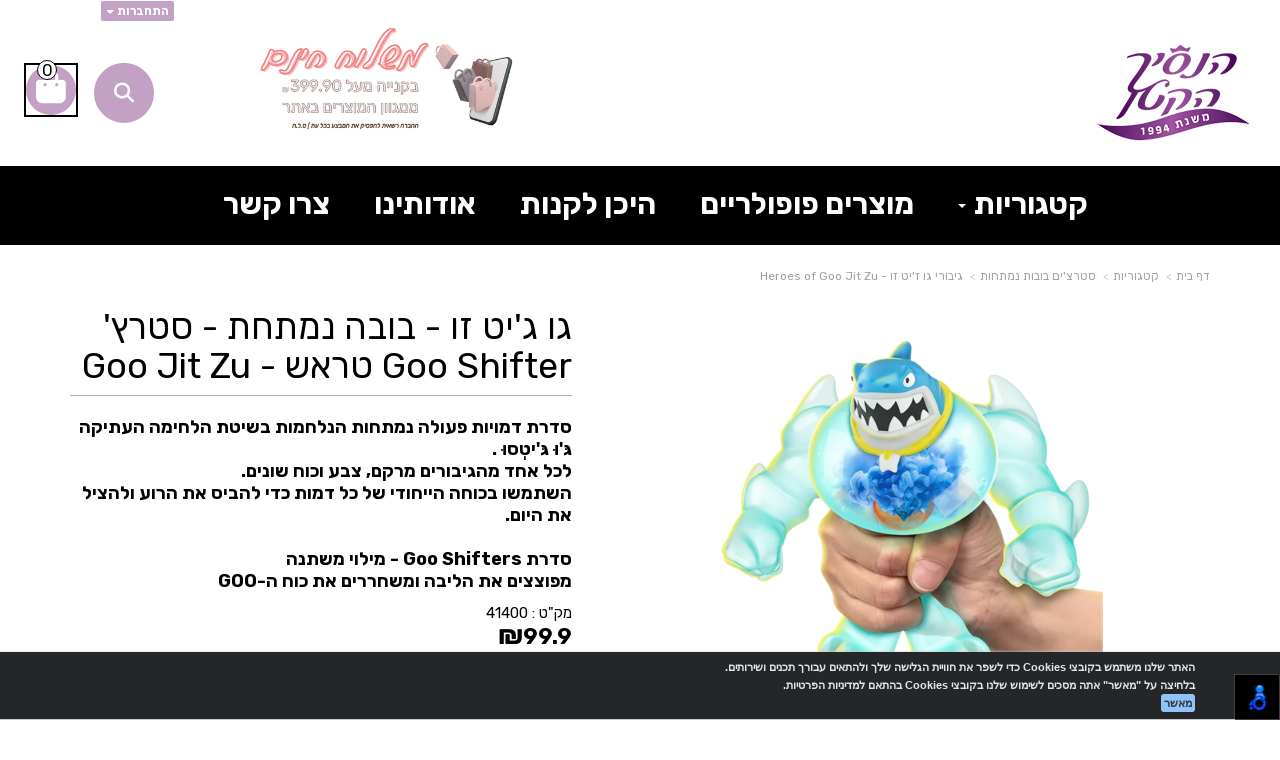

--- FILE ---
content_type: text/html; charset=utf-8
request_url: https://www.littleprince.co.il/p/%D7%92%D7%95-%D7%92-%D7%99%D7%98-%D7%96%D7%95-%D7%91%D7%95%D7%91%D7%94-%D7%A0%D7%9E%D7%AA%D7%97%D7%AA-%D7%A1%D7%98%D7%A8%D7%A5-Goo-Shifter-%D7%98%D7%A8%D7%90%D7%A9-Goo-Jit-Zu
body_size: 48492
content:


<!DOCTYPE html>
<html prefix="og: http://ogp.me/ns# fb: http://www.facebook.com/2008/fbml" lang="he" dir="rtl" >
<head>   
    <title>
        
    
    גו ג'יט זו - בובה נמתחת - סטרץ' Goo Shifter טראש - Goo Jit Zu

    </title>
    <meta http-equiv="X-UA-Compatible" content="IE=edge" />
    <meta charset="utf-8" />
    <meta name="viewport" content="width=device-width">

    
    

   


    

<meta name="keywords" content="צעצועים, צעצוע, מתנות לילדים, מתנה לילד, מתנה לילדה, סמי הכבאי, מטוסי על, בלואי, פאזל, משחק הרכבה, משחקים התפתחותיים, מחשקים לגיל שנה, צעצועםי לגיל שנה, צעצועים לגיל שנתיים, משחקים לגיל שנתיים, מתנה לבנים, מתנה לבנות, מתנה לבן, מתנה לבת, חנות צעצועים" />

<meta name="theme-color" content="rgb(195, 161, 197)">
<meta name="msapplication-navbutton-color" content="rgb(195, 161, 197)">
<meta name="apple-mobile-web-app-status-bar-style" content="rgb(195, 161, 197)">



<meta name="description" content="גו ג&#39;יט זו - בובה נמתחת - סטרץ&#39; Goo Shifter טראש - Goo Jit Zu סדרת דמויות פעולה נמתחות הנלחמות בשיטת הלחימה העתיקה גּ&#39;וּ גּ&#39;יטְסוּ . לכל אחד מהגיבורים מרקם, צבע וכוח שונים. השתמשו בכוחה הייחודי של כל דמות כדי להביס את הרוע ולהציל את היום. סדרת Goo Shifters - מילוי משתנה מפוצצים את הליבה ומשחררים את כוח ה-GOO" />
<meta property="og:description" content="גו ג&#39;יט זו - בובה נמתחת - סטרץ&#39; Goo Shifter טראש - Goo Jit Zu סדרת דמויות פעולה נמתחות הנלחמות בשיטת הלחימה העתיקה גּ&#39;וּ גּ&#39;יטְסוּ . לכל אחד מהגיבורים מרקם, צבע וכוח שונים. השתמשו בכוחה הייחודי של כל דמות כדי להביס את הרוע ולהציל את היום. סדרת Goo Shifters - מילוי משתנה מפוצצים את הליבה ומשחררים את כוח ה-GOO" />
<meta property="og:title" content="גו ג&#39;יט זו - בובה נמתחת - סטרץ&#39; Goo Shifter טראש - Goo Jit Zu " />
<meta property="og:image" content="https://cdna.wobily.com/images/30162a67-9821-466b-a4d7-144f8578c4bd_500.png?v=2" />
<meta property="og:url" content="https://www.littleprince.co.il/p/%d7%92%d7%95-%d7%92-%d7%99%d7%98-%d7%96%d7%95-%d7%91%d7%95%d7%91%d7%94-%d7%a0%d7%9e%d7%aa%d7%97%d7%aa-%d7%a1%d7%98%d7%a8%d7%a5-Goo-Shifter-%d7%98%d7%a8%d7%90%d7%a9-Goo-Jit-Zu" />

<meta property="product:availability" content='in stock'>
<meta property="product:price:amount" content="99.9">
<meta property="product:price:currency" content="ILS">
<meta property="product:retailer_item_id" content="368571">


    
    <link rel="shortcut icon" type="image/png" href="https://cdna.wobily.com/media-gallery/rwI22w0L9-4%3d/favicon.ico" />
    
    <!-- need to be here statics-->
    <script>
        var mediaUrl = 'https://cdnw.wobily.com/prod/';
        var store_id = '6262';
        var storeid = '6262';
        var storeUrl = 'https://www.littleprince.co.il';
        function docReady(fn) {
            // see if DOM is already available
            if (document.readyState === "complete" || document.readyState === "interactive") {
                // call on next available tick
                setTimeout(fn, 1);
            } else {
                document.addEventListener("DOMContentLoaded", fn);
            }
        }
        var global_lang = "Hebrew";
    </script>
    <script>var SignedRequest = '';
var PageId=371614699539242;
var storeid=6262;
var isLiked=false;
var isAdmin=false;
var isPreview=false;
var fbid=0;
var storeContext='website';
var isMobile=false;
if(typeof(isFinishedInjection) != 'undefined') { isFinishedInjection(); }</script>
    <link  rel="preload" href="/content/first.css" as="style" onload="this.onload=null;this.rel='stylesheet'"><noscript><link rel="stylesheet" href="/content/first.css"></noscript>
    
        <link rel="preconnect" href="www.littleprince.co.il" crossorigin>
        <link rel="preconnect" href="https://cdnw.wobily.com/prod/" crossorigin>
        <link rel="preconnect" href="https://cdna.wobily.com/" crossorigin>
        <link rel="preconnect" href="www.google-analytics.com" crossorigin>
        <link rel="preconnect" href="www.facebook.com" crossorigin>
        <link rel="preconnect" href="maxcdn.bootstrapcdn.com" crossorigin>
        <link rel="preconnect" href="maps.googleapis.com" crossorigin>
        <link rel="preconnect" href="fonts.gstatic.com" crossorigin>
        <link rel="preconnect" href="fonts.googleapis.com" crossorigin>
        <link rel="preconnect" href="connect.facebook.net" crossorigin>
        <link rel="preconnect" href="cdnjs.cloudflare.com" crossorigin>

        
    
        
<style type="text/css">
    body {
        font-family: Rubik;
    }
</style>
<link  rel="preload" href="https://fonts.googleapis.com/css?family=Rubik:400,700&subset=latin,hebrew" as="style" onload="this.onload=null;this.rel='stylesheet'"><noscript><link rel="stylesheet" href="https://fonts.googleapis.com/css?family=Rubik:400,700&subset=latin,hebrew"></noscript>
    <link  rel="preload" href="https://cdnw.wobily.com/prod/content/StoresMinified.css?v=1.0.9515.50112320250929" as="style" onload="this.onload=null;this.rel='stylesheet'"><noscript><link rel="stylesheet" href="https://cdnw.wobily.com/prod/content/StoresMinified.css?v=1.0.9515.50112320250929"></noscript>

<!-- site css -->

<link id='bootstraptheme'  rel="preload" href="https://cdnw.wobily.com/site-user-internal-files/PROD/6262/custom_css_compiled.css?v=37ba5662-7cba-4397-8f5f-2a50960310fb" as="style" onload="this.onload=null;this.rel='stylesheet'"><noscript><link rel="stylesheet" href="https://cdnw.wobily.com/site-user-internal-files/PROD/6262/custom_css_compiled.css?v=37ba5662-7cba-4397-8f5f-2a50960310fb"></noscript>
<!-- end -->

<link href="https://cdnw.wobily.com/prod/content/MediaMinified.css?v=1.0.9515.5011232025092912" rel="stylesheet" type="text/css" />
<link href="https://cdnw.wobily.com/prod/content/BuilderMinified.css?v=1.0.9515.5011232025092912" rel="stylesheet" type="text/css" />
<link  rel="preload" href="https://cdnw.wobily.com/prod/content/bootstrap-rtl.min.css?v=1.0.9515.50112320250929" as="style" onload="this.onload=null;this.rel='stylesheet'"><noscript><link rel="stylesheet" href="https://cdnw.wobily.com/prod/content/bootstrap-rtl.min.css?v=1.0.9515.50112320250929"></noscript>
<link  rel="preload" href="https://cdnw.wobily.com/prod/content/site.rtl.css?v=1.0.9515.50112320250929" as="style" onload="this.onload=null;this.rel='stylesheet'"><noscript><link rel="stylesheet" href="https://cdnw.wobily.com/prod/content/site.rtl.css?v=1.0.9515.50112320250929"></noscript>


<!--Template name:Furnitures-->
<!--Template id:1028-->
<link  rel="preload" href="https://cdnw.wobily.com/websites/PROD/1028/cc-rtl.css?v=fb9f21f3-6d1a-4ffb-98ad-3aafca083fa6" as="style" onload="this.onload=null;this.rel='stylesheet'"><noscript><link rel="stylesheet" href="https://cdnw.wobily.com/websites/PROD/1028/cc-rtl.css?v=fb9f21f3-6d1a-4ffb-98ad-3aafca083fa6"></noscript>

   
    <meta id="cc-builder-appended-less" name="cc-builder-appended-less" content="" />

    

<!-- Facebook Pixel Code -->
<script>    
    //GlobalEventsSettings.HasFacebookPixel = true;// Valoreti param
    window.HasFacebookPixel = true;// Valoreti param
    if (typeof GlobalEventsSettings !== "undefined")
    {
        GlobalEventsSettings.HasFacebookPixel = window.HasFacebookPixel;
    }
    !function (f, b, e, v, n, t, s) {
        if (f.fbq) return; n = f.fbq = function () {
            n.callMethod ?
            n.callMethod.apply(n, arguments) : n.queue.push(arguments)
        }; if (!f._fbq) f._fbq = n;
        n.push = n; n.loaded = !0; n.version = '2.0'; n.queue = []; t = b.createElement(e); t.async = !0;
        t.src = v; s = b.getElementsByTagName(e)[0]; s.parentNode.insertBefore(t, s)
    }(window,
    document, 'script', '//connect.facebook.net/en_US/fbevents.js');

    fbq('init', '1125187555314236');
    fbq('track', "PageView");</script>
<noscript>
    <img height="1" width="1" style="display: none"
        src="https://www.facebook.com/tr?id=1125187555314236&ev=PageView&noscript=1" />
</noscript>
<!-- End Facebook Pixel Code -->


<!-- TikTok Pixel Code -->

<!-- Head Tag Code start -->
<meta name="google-site-verification" content="KD1jIDsquwEkn_MSJ5cADGgOCn6AFDV283EO7Cv1ab0" />
<meta name="facebook-domain-verification" content="xur288rtkh8qp1odbj6jptvwnm5cw6" />

<!-- Meta Pixel Code -->
<script>
!function(f,b,e,v,n,t,s)
{if(f.fbq)return;n=f.fbq=function(){n.callMethod?
n.callMethod.apply(n,arguments):n.queue.push(arguments)};
if(!f._fbq)f._fbq=n;n.push=n;n.loaded=!0;n.version='2.0';
n.queue=[];t=b.createElement(e);t.async=!0;
t.src=v;s=b.getElementsByTagName(e)[0];
s.parentNode.insertBefore(t,s)}(window, document,'script',
'https://connect.facebook.net/en_US/fbevents.js');
fbq('init', '1125187555314236');
fbq('track', 'PageView');
</script>
<noscript><img height="1" width="1" style="display:none"
src="https://www.facebook.com/tr?id=1125187555314236&ev=PageView&noscript=1"
/></noscript>
<!-- End Meta Pixel Code -->
    
<script id='pixel-script-poptin' src='https://cdn.popt.in/pixel.js?id=b8c8753334b68' async='true'></script> 

<!-- Google Tag Manager -->
<script>(function(w,d,s,l,i){w[l]=w[l]||[];w[l].push({'gtm.start':
new Date().getTime(),event:'gtm.js'});var f=d.getElementsByTagName(s)[0],
j=d.createElement(s),dl=l!='dataLayer'?'&l='+l:'';j.async=true;j.src=
'https://www.googletagmanager.com/gtm.js?id='+i+dl;f.parentNode.insertBefore(j,f);
})(window,document,'script','dataLayer','GTM-56Z5JHJQ');</script>
<!-- End Google Tag Manager -->

<!-- Google tag (gtag.js) -->
<script async src="https://www.googletagmanager.com/gtag/js?id=G-TK7CMBNG84"></script>
<script>
  window.dataLayer = window.dataLayer || [];
  function gtag(){dataLayer.push(arguments);}
  gtag('js', new Date());

  gtag('config', 'G-TK7CMBNG84');
</script>

<!-- Google tag (gtag.js) event -->
<script>
  gtag('event', 'conversion_event_purchase', {
    // <event_parameters>
  });
</script>

<script>
!function (w, d, t) {
  w.TiktokAnalyticsObject=t;var ttq=w[t]=w[t]||[];ttq.methods=["page","track","identify","instances","debug","on","off","once","ready","alias","group","enableCookie","disableCookie","holdConsent","revokeConsent","grantConsent"],ttq.setAndDefer=function(t,e){t[e]=function(){t.push([e].concat(Array.prototype.slice.call(arguments,0)))}};for(var i=0;i<ttq.methods.length;i++)ttq.setAndDefer(ttq,ttq.methods[i]);ttq.instance=function(t){for(
var e=ttq._i[t]||[],n=0;n<ttq.methods.length;n++)ttq.setAndDefer(e,ttq.methods[n]);return e},ttq.load=function(e,n){var r="https://analytics.tiktok.com/i18n/pixel/events.js",o=n&&n.partner;ttq._i=ttq._i||{},ttq._i[e]=[],ttq._i[e]._u=r,ttq._t=ttq._t||{},ttq._t[e]=+new Date,ttq._o=ttq._o||{},ttq._o[e]=n||{};n=document.createElement("script")
;n.type="text/javascript",n.async=!0,n.src=r+"?sdkid="+e+"&lib="+t;e=document.getElementsByTagName("script")[0];e.parentNode.insertBefore(n,e)};


  ttq.load('CHKSDIJC77U8RIVSRPAG');
  ttq.page();
}(window, document, 'ttq');
</script>




<!-- Head Tag Code end -->

<!-- Spec head Tag Code start -->

<!-- Spec head Tag Code end -->


<!-- Spec head Tag Canoniacl start -->

    <link rel="canonical" href="https://www.littleprince.co.il/p/%D7%92%D7%95-%D7%92-%D7%99%D7%98-%D7%96%D7%95-%D7%91%D7%95%D7%91%D7%94-%D7%A0%D7%9E%D7%AA%D7%97%D7%AA-%D7%A1%D7%98%D7%A8%D7%A5-Goo-Shifter-%D7%98%D7%A8%D7%90%D7%A9-Goo-Jit-Zu" />

<!-- Spec head Tag Canoniacl end -->


    
    <script>
        var ccisEditMode = false;
    </script>
    
    
  
    

   
    







    

   

    

    
</head>
<body class="tab index cc-desktop-version" data-isDesignMode='0'>
    <a class="skip-to-content-link" href="#main-container">דלג לתוכן הראשי</a>
    <div id='fb-root'>
    </div>
    
    

<script type="text/javascript">
    window.IsGA3 = true;
    (function (i, s, o, g, r, a, m) {
        i['GoogleAnalyticsObject'] = r; i[r] = i[r] || function () {
            (i[r].q = i[r].q || []).push(arguments)
        }, i[r].l = 1 * new Date(); a = s.createElement(o),
            m = s.getElementsByTagName(o)[0]; a.async = 1; a.src = g; m.parentNode.insertBefore(a, m)
    })(window, document, 'script', '//www.google-analytics.com/analytics.js', 'ga');

    
        //user GA
        ga('create', 'UA-30616890-1', 'auto');
                ga('set','dimension4','368571');
ga('set','dimension5','product'); 
ga('set','dimension6','99.9'); 
ga('set','dimension7','41400');

        ga('send', 'pageview');
        ga('require', 'displayfeatures');
    
   
</script>

<!-- GA4 Google tag (gtag.js) -->
<script async src="https://www.googletagmanager.com/gtag/js?id=G-TK7CMBNG84"></script>
<script>
    
        window.IsGA4 = true;
        window.dataLayer = window.dataLayer || [];
        function gtag() { dataLayer.push(arguments); }
        gtag('js', new Date());

function ConfigGa4() {
    
        //user GA 4
        gtag('config', 'G-TK7CMBNG84', {
            page_location: window.location.href, 'groups': 'ga4'
        });


    
        //Wobily GA 4
        
    }
    
    setTimeout(ConfigGa4, 0);
</script>


    <!-- After Start Body Tag Code start -->
    <!-- Google Tag Manager (noscript) -->
<noscript><iframe src="https://www.googletagmanager.com/ns.html?id=GTM-56Z5JHJQ"
height="0" width="0" style="display:none;visibility:hidden"></iframe></noscript>
<!-- End Google Tag Manager (noscript) -->

    
<!-- After Start Body Tag Code end -->
    
    <div class="cc cc-page-main-container  cc-page-id-368571 cc-page-type-product " data-pageid="368571" data-pagetype="product" data-storetype="DEFAULT" data-ishome="false" >
       
        
        <script>
            (function (d, s, id) {
                var js, fjs = d.getElementsByTagName(s)[0];
                if (d.getElementById(id)) return;
                js = d.createElement(s); js.id = id;
                js.src = "//connect.facebook.net/he_IL/sdk.js#xfbml=1&version=v2.0";
                fjs.parentNode.insertBefore(js, fjs);
            }(document, 'script', 'facebook-jssdk'));
        </script>
         
        <script type="text/javascript" src="https://cdnw.wobily.com/prod/scripts/Stores/jquery.min.js"></script>
        <div>
                
    
    <span class="desktop-wrap">
        
<!--IsAuthenticated: False -->
<div class="hidden-xs sticky-sidebar">
    <div class="dropdown left ddl-connect">
        <button class="btn btn-primary dropdown-toggle btn-xs" aria-label="התחברות לחשבון שלך" type="button" tabindex="0" id="ddl-registered" data-toggle="dropdown" aria-haspopup="true" aria-expanded="true">
            התחברות
            <span class="caret"></span>
        </button>
        <ul id="ddl-registered-menu" class="dropdown-menu" aria-labelledby="ddl-registered">
            
            <li><a href="https://www.littleprince.co.il/Login">כניסה</a></li>
            <li><a href="https://www.littleprince.co.il/SignUp">הרשמה</a></li>
            
        </ul>
    </div>
    
<style>
    
    .sticky-sidebar {    
    
        top: 0px;
        bottom: unset;
    
        left: 100px;    
        right: unset;
    
                                                             
               
        
    
}
    
</style>
<style>
     
</style>
</div>

    </span>
    
    <div class="cc-all-page-container  ">
        <div class="cc-all-page-inner-container">
   
    <!--cc$|start|{Partial:WebsiteHeaderPartial}|$-->
<div class="cc-header-wrapper">
    <div class="top-header-container page-header">
   <div class="page-header-responsive-padding">
      <div>
         <div class="container">
            <div class="row cc-flex">
               <div class="col-xs-12 col-sm-12 col-md-2 col-lg-2 logo-wrap"> 
                  <!--cc$|start|{Partial:logoBig}|$-->


<a href="https://www.littleprince.co.il" data-ccajax='true' class="cc-builder-head-logo-link cc-builder-syswidget" data-editaction="Builder.Tools.siteproperties.invoke('dlg_siteproperties')">
    <div class="cc-builder-head-logo h1" style="padding: 0; margin: 0;">
        <img src="https://cdna.wobily.com/media-gallery/rwI22w0L9-4%3d/logo.png" class='comp-logo img-responsive' alt="הנסיך הקטן - מוצרי תינוקות וצעצועים מהמותגים הטובים בעולם" title="הנסיך הקטן - מוצרי תינוקות וצעצועים מהמותגים הטובים בעולם" style="max-height: 248px;" /></div>
</a>

<!--cc$|end|{Partial:logoBig}|$-->					
               </div>
               <div class="col-xs-12 col-sm-12 col-md-5 col-lg-5 menu-wrap">
                  <nav class="navbartop navbar-default navbar-fixed-top111 ">
                     <!--cc$|start|{Partial:WebsiteMobileMenuPartial}|$-->
<div class="navbar-header navbar-default hidden-sm hidden-md hidden-lg cc-mobile-menu border-primary">
    <div class="container-fluid">
        <div class="row">
            <div class="col-xs-12 col-sm-12 border ">

                <a href="#" class="navbar-toggle no-margin-leftright pull-right" style="padding: 5px 10px;">
                    <span class="fa fa-bars text-primary cc-mobile-bar-menu"></span>
                    <p class="cc-menu-mobile-text">תפריט</p>
                </a>
                <button type="button" class="icon-mobile-container cc-ecommerce-checkout no-margin-leftright pull-left collapsed" onclick="checkout('false','true')" accesskey="c" style="font-size: 20px; line-height: 10px;"><span class=""><span id="totalp" class="cc-mobile-totalp bg-primary">0</span><i class="fa fa-shopping-cart text-primary"></i></span></button>
                <a href="javascript:$('.cc-mobile-header-search-row').slideToggle();" class="cc-mobile-header-search pull-left">
                    <span class="fa fa-search text-primary"></span>
                </a>
               
            </div>


        </div>
        <div class="row cc-mobile-header-search-row" style="display:none">
            <div class="col-xs-12 col-sm-12">
                <form id="frmsearchbox_mobile_header" method="get" action="/Search">
                    <div class="input-group">
                        <input type="text" class="form-control" name="q" value="" placeholder="חיפוש">
                        <span class="input-group-btn">
                            <button type="submit" class="btn btn-default form-control">
                                <span class="fa fa-search text text-primary"></span>
                            </button>
                        </span>
                    </div>
                </form>
            </div>
        </div>
    </div>
<div class="cc-mobile-header-border-bottom bg-primary"></div>
</div>
<!--cc$|end|{Partial:WebsiteMobileMenuPartial}|$-->  
                     <div id="navbartop" class="navbar-collapse collapse">
                        <!--cc$|start|{RenderAction:SiteMenuTopMenu}|$--><!--cc$|end|{RenderAction:SiteMenuTopMenu}|$-->
                     </div>
                  </nav>
               </div>
               <div class="col-xs-12 col-sm-12 col-md-3 col-lg-3 content-top-wrap">
                  <div id='cc-builder-dynamic-header-main-container225' class='cc-partial-content cc-partial-editable cc-layout-first-row cc-layout-row'>                
                  <div style="background-color:rgba(0, 0, 0, 0);background-size:cover;background-attachment:scroll;" class="cc-layout-row row cc-builder-dropped   cc-dominit" data-perms="{&quot;isWidgetsAdd&quot;:true,&quot;isWidgetsDelete&quot;:false,&quot;isWidgetsClone&quot;:true,&quot;isWidgetsMove&quot;:true}" data-isfromdb="false" data-nested="true" data-widget="onecolumn" data-action="none" data-issavecontent="true" data-settings="" data-ccwowtype="" id="0047e65d-a1e2-9a7c-75d1-004eb5ed3b11">
                     <div class="col-xs-12 col-sm-12 col-md-12 col-lg-12">
                        <div style="null" class="cc-builder-block cc-builder-dropped" data-perms="{}" data-isfromdb="true" data-nested="false" data-widget="image" data-action="dialog" data-issavecontent="true" data-settings="%7B%22Image%22%3A%22https%3A%2F%2Fcdna.wobily.com%2Fmedia-gallery%2FrwI22w0L9-4%3D%2F%D7%9B%D7%9C%20%D7%94%D7%90%D7%AA%D7%A8.png%22%2C%22MobileImage%22%3A%22%22%2C%22Height%22%3A%22%22%2C%22Shape%22%3A%22regular%22%2C%22Alt%22%3A%22image%20alt%22%2C%22Title%22%3A%22%22%2C%22URL%22%3A%22%22%2C%22TextInside%22%3A%22false%22%2C%22Width100%22%3A%22false%22%2C%22OpenInNewWindow%22%3A%22false%22%7D" data-ccwowtype="" id="473ad8ba-c403-36d6-ed55-9250f6183806"><div class="cc-builder-block-content cc-direction"><div id="dvimg_473ad8ba-c403-36d6-ed55-9250f6183806"><img loading="lazy" style="" class="img-responsive center-block " src="https://cdna.wobily.com/media-gallery/rwI22w0L9-4=/כל האתר.png" alt="image alt" tabindex="0"></div></div></div><div style="null" class="cc-builder-block cc-builder-dropped" data-perms="{}" data-isfromdb="true" data-nested="false" data-widget="image" data-action="dialog" data-issavecontent="true" data-settings="{" data-ccwowtype="" id="1888e111-a1a2-b38c-5a67-8985aeba9e25"><div class="cc-builder-block-content cc-direction"><div id="dvimg_1888e111-a1a2-b38c-5a67-8985aeba9e25"><div></div></div></div></div><div style="null" class="cc-builder-block cc-builder-dropped" data-perms="{}" data-isfromdb="true" data-nested="false" data-widget="image" data-action="dialog" data-issavecontent="true" data-settings="{" data-ccwowtype="" id="a7639b63-53c2-25ec-60cc-74d3788657b1"><div class="cc-builder-block-content cc-direction"><div id="dvimg_a7639b63-53c2-25ec-60cc-74d3788657b1"><div></div></div></div></div>
                     </div>
                  </div>
                  </div>
               </div>
               <div class="col-xs-12 col-sm-12 col-md-2 col-lg-2 cart-wrap">
                  <div class="cc-checkout-group right">
                     <button aria-label="לעגלת הקניות" class="btn btn-default btn-md text text-primary" onclick="checkout()" accesskey="c">
                     <span class="cart_li">
                     <span class="text text-primary">
                     <span class="fa fa-shopping-bag fa-lg"></span>                       
                     </span>
                     <span>
                     <span id="totalp">0</span>                                                             
                     </span>
                     </span>
                     </button>
                  </div>
                  <div class="input-group no-z-index cc-search-group right">
                     <a class="play-icon popup-with-zoom-anim" href="#small-dialog">
						<span class="fa-stack fa-lg"> 
							<i class="fa fa-circle fa-stack-2x"></i> 
							<i class="fa fa-search fa-stack-1x fa-inverse"></i> 
						</span>
                     </a>
                  </div>
               </div>
            </div>
         </div>
      </div>
      <div>
         <div>
            <!--cc$|start|{Partial:WebSiteMainMenu,Position:"Center"}|$-->

<!--  navbar for cc-main-menu h -->
<nav class="navbar navbar-inverse cc-main-menu hidden-xs cc-main-nav-header cc-nav-center">
    <div class="container">
        <div class="row">
            <div class="">
                <div class="navbar-header">
                    <button type="button" class="navbar-toggle collapsed" data-toggle="collapse" data-target="#navbar" aria-expanded="false" aria-controls="navbar">
                        <span class="sr-only">Toggle navigation</span>
                        <span class="icon-bar"></span>
                        <span class="icon-bar"></span>
                        <span class="icon-bar"></span>
                    </button>
                </div>
                <div id="navbar" class="navbar-collapse collapse">
                    

<!-- START Site Menu MainMenu -->
<ul class='nav navbar-nav cc-MainMenu cc-navigation sm sm-rtl cc-navigation-rtl'  data-type='MainMenu' data-typeid='1' data-prefixelementid='ul' data-classname='nav navbar-nav' role='menu'> <li class="navigation-item-app   jstree-contextmenu-disabled  cc-item-childrens" data-url="https://www.littleprince.co.il/c/%D7%9E%D7%95%D7%A6%D7%A8%D7%99%D7%9D" data-id="33309"  data-jstree='{"type":"category", "icon":"fa fa-shopping-cart"}'><a role='menuitem' data-oid='33309' data-type='Category'  class=' dropdown-toggle'  data-toggle='dropdown'  href="https://www.littleprince.co.il/c/%D7%9E%D7%95%D7%A6%D7%A8%D7%99%D7%9D" onclick='' data-ccajax='true'>קטגוריות <span class="caret"></span> </a><ul class='sub-nav dropdown-menu'> <li class="navigation-item-app   jstree-contextmenu-disabled dropdown-submenu cc-item-childrens" data-url="https://www.littleprince.co.il/c/%D7%A1%D7%93%D7%A8%D7%95%D7%AA-%D7%A9%D7%99%D7%9C%D7%93%D7%99%D7%9D-%D7%90%D7%95%D7%94%D7%91%D7%99%D7%9D" data-id="46499"  data-jstree='{"type":"sub_category", "icon":"fa fa-shopping-cart"}'><a role='menuitem' data-oid='46499' data-type='Sub_Category'  class=' dropdown-toggle'  data-toggle='dropdown'  href="https://www.littleprince.co.il/c/%D7%A1%D7%93%D7%A8%D7%95%D7%AA-%D7%A9%D7%99%D7%9C%D7%93%D7%99%D7%9D-%D7%90%D7%95%D7%94%D7%91%D7%99%D7%9D" onclick='' data-ccajax='true'>סדרות שילדים אוהבים <span class="caret"></span> </a><ul class='sub-nav dropdown-menu'> <li class="navigation-item-app   jstree-contextmenu-disabled  " data-url="https://www.littleprince.co.il/c/%D7%91%D7%9C%D7%95%D7%90%D7%99" data-id="52768"  data-jstree='{"type":"sub_category", "icon":"fa fa-shopping-cart"}'><a role='menuitem' data-oid='52768' data-type='Sub_Category'  class=' '   href="https://www.littleprince.co.il/c/%D7%91%D7%9C%D7%95%D7%90%D7%99" onclick='' data-ccajax='true'>בלואי  </a></li> <li class="navigation-item-app   jstree-contextmenu-disabled dropdown-submenu cc-item-childrens" data-url="https://www.littleprince.co.il/c/%D7%9E%D7%98%D7%95%D7%A1%D7%99-%D7%A2%D7%9C" data-id="33466"  data-jstree='{"type":"sub_category", "icon":"fa fa-shopping-cart"}'><a role='menuitem' data-oid='33466' data-type='Sub_Category'  class=' dropdown-toggle'  data-toggle='dropdown'  href="https://www.littleprince.co.il/c/%D7%9E%D7%98%D7%95%D7%A1%D7%99-%D7%A2%D7%9C" onclick='' data-ccajax='true'>מטוסי על <span class="caret"></span> </a><ul class='sub-nav dropdown-menu'> <li class="navigation-item-app   jstree-contextmenu-disabled  " data-url="https://www.littleprince.co.il/c/%D7%A2%D7%95%D7%A0%D7%94-9--%D7%97%D7%93%D7%A9-2026" data-id="67641"  data-jstree='{"type":"sub_category", "icon":"fa fa-shopping-cart"}'><a role='menuitem' data-oid='67641' data-type='Sub_Category'  class=' '   href="https://www.littleprince.co.il/c/%D7%A2%D7%95%D7%A0%D7%94-9--%D7%97%D7%93%D7%A9-2026" onclick='' data-ccajax='true'>עונה 9 - חדש 2026  </a></li> <li class="navigation-item-app   jstree-contextmenu-disabled  " data-url="https://www.littleprince.co.il/c/%D7%A2%D7%95%D7%A0%D7%94-8--%D7%97%D7%93%D7%A9-2024" data-id="66567"  data-jstree='{"type":"sub_category", "icon":"fa fa-shopping-cart"}'><a role='menuitem' data-oid='66567' data-type='Sub_Category'  class=' '   href="https://www.littleprince.co.il/c/%D7%A2%D7%95%D7%A0%D7%94-8--%D7%97%D7%93%D7%A9-2024" onclick='' data-ccajax='true'>עונה 8  </a></li> <li class="navigation-item-app   jstree-contextmenu-disabled  " data-url="https://www.littleprince.co.il/c/%D7%A2%D7%95%D7%A0%D7%94-7" data-id="65637"  data-jstree='{"type":"sub_category", "icon":"fa fa-shopping-cart"}'><a role='menuitem' data-oid='65637' data-type='Sub_Category'  class=' '   href="https://www.littleprince.co.il/c/%D7%A2%D7%95%D7%A0%D7%94-7" onclick='' data-ccajax='true'>עונה 7  </a></li> <li class="navigation-item-app   jstree-contextmenu-disabled  " data-url="https://www.littleprince.co.il/c/%D7%A2%D7%95%D7%A0%D7%94-6" data-id="65638"  data-jstree='{"type":"sub_category", "icon":"fa fa-shopping-cart"}'><a role='menuitem' data-oid='65638' data-type='Sub_Category'  class=' '   href="https://www.littleprince.co.il/c/%D7%A2%D7%95%D7%A0%D7%94-6" onclick='' data-ccajax='true'>עונה 6  </a></li> <li class="navigation-item-app   jstree-contextmenu-disabled  " data-url="https://www.littleprince.co.il/c/%D7%A2%D7%95%D7%A0%D7%94-4--5" data-id="65641"  data-jstree='{"type":"sub_category", "icon":"fa fa-shopping-cart"}'><a role='menuitem' data-oid='65641' data-type='Sub_Category'  class=' '   href="https://www.littleprince.co.il/c/%D7%A2%D7%95%D7%A0%D7%94-4--5" onclick='' data-ccajax='true'>עונות קודמות  </a></li></ul></li> <li class="navigation-item-app   jstree-contextmenu-disabled  " data-url="https://www.littleprince.co.il/c/%D7%A1%D7%9E%D7%99-%D7%94%D7%9B%D7%91%D7%90%D7%99" data-id="33460"  data-jstree='{"type":"sub_category", "icon":"fa fa-shopping-cart"}'><a role='menuitem' data-oid='33460' data-type='Sub_Category'  class=' '   href="https://www.littleprince.co.il/c/%D7%A1%D7%9E%D7%99-%D7%94%D7%9B%D7%91%D7%90%D7%99" onclick='' data-ccajax='true'>סמי הכבאי  </a></li> <li class="navigation-item-app   jstree-contextmenu-disabled  " data-url="https://www.littleprince.co.il/c/%D7%A6%D7%91%D7%99-%D7%94%D7%A0%D7%99%D7%A0%D7%92-%D7%94-%D7%A2%D7%9C-%D7%92%D7%9C%D7%92%D7%9C%D7%99%D7%9D--%D7%98%D7%99%D7%A8%D7%95%D7%A3-%D7%94%D7%9E%D7%95%D7%98%D7%A0%D7%98%D7%99%D7%9D" data-id="65450"  data-jstree='{"type":"sub_category", "icon":"fa fa-shopping-cart"}'><a role='menuitem' data-oid='65450' data-type='Sub_Category'  class=' '   href="https://www.littleprince.co.il/c/%D7%A6%D7%91%D7%99-%D7%94%D7%A0%D7%99%D7%A0%D7%92-%D7%94-%D7%A2%D7%9C-%D7%92%D7%9C%D7%92%D7%9C%D7%99%D7%9D--%D7%98%D7%99%D7%A8%D7%95%D7%A3-%D7%94%D7%9E%D7%95%D7%98%D7%A0%D7%98%D7%99%D7%9D" onclick='' data-ccajax='true'>צבי הנינג&#39;ה  </a></li> <li class="navigation-item-app   jstree-contextmenu-disabled  " data-url="https://www.littleprince.co.il/c/%D7%91%D7%95%D7%91-%D7%A1%D7%A4%D7%95%D7%92" data-id="40409"  data-jstree='{"type":"sub_category", "icon":"fa fa-shopping-cart"}'><a role='menuitem' data-oid='40409' data-type='Sub_Category'  class=' '   href="https://www.littleprince.co.il/c/%D7%91%D7%95%D7%91-%D7%A1%D7%A4%D7%95%D7%92" onclick='' data-ccajax='true'>בוב ספוג  </a></li> <li class="navigation-item-app   jstree-contextmenu-disabled  " data-url="https://www.littleprince.co.il/c/%D7%91%D7%99%D7%A1%D7%98-%D7%9C%D7%90%D7%91-Beast-Lab" data-id="66021"  data-jstree='{"type":"sub_category", "icon":"fa fa-shopping-cart"}'><a role='menuitem' data-oid='66021' data-type='Sub_Category'  class=' '   href="https://www.littleprince.co.il/c/%D7%91%D7%99%D7%A1%D7%98-%D7%9C%D7%90%D7%91-Beast-Lab" onclick='' data-ccajax='true'>ביסט לאב Beast Lab  </a></li> <li class="navigation-item-app   jstree-contextmenu-disabled  " data-url="https://www.littleprince.co.il/c/%D7%98%D7%A8%D7%95%D7%A8-%D7%A4%D7%A8%D7%99%D7%99%D7%93-Terror-Fried" data-id="66794"  data-jstree='{"type":"sub_category", "icon":"fa fa-shopping-cart"}'><a role='menuitem' data-oid='66794' data-type='Sub_Category'  class=' '   href="https://www.littleprince.co.il/c/%D7%98%D7%A8%D7%95%D7%A8-%D7%A4%D7%A8%D7%99%D7%99%D7%93-Terror-Fried" onclick='' data-ccajax='true'>טרור פרייד Terror Fried  </a></li> <li class="navigation-item-app   jstree-contextmenu-disabled  " data-url="https://www.littleprince.co.il/c/%D7%93%D7%99%D7%A0%D7%95%D7%A1%D7%98%D7%A8-DINOSTER--%D7%93%D7%99%D7%A0%D7%95%D7%96%D7%90%D7%95%D7%A8-%D7%A4%D7%98%D7%A8%D7%94-Ptera---%D7%9E%D7%A9%D7%A0%D7%94-%D7%A6%D7%95%D7%A8%D7%94-BOT" data-id="66418"  data-jstree='{"type":"sub_category", "icon":"fa fa-shopping-cart"}'><a role='menuitem' data-oid='66418' data-type='Sub_Category'  class=' '   href="https://www.littleprince.co.il/c/%D7%93%D7%99%D7%A0%D7%95%D7%A1%D7%98%D7%A8-DINOSTER--%D7%93%D7%99%D7%A0%D7%95%D7%96%D7%90%D7%95%D7%A8-%D7%A4%D7%98%D7%A8%D7%94-Ptera---%D7%9E%D7%A9%D7%A0%D7%94-%D7%A6%D7%95%D7%A8%D7%94-BOT" onclick='' data-ccajax='true'>דינוסטר גיבורי הקואנטום  Dinoster Quantum Heroes  </a></li></ul></li> <li class="navigation-item-app   jstree-contextmenu-disabled dropdown-submenu cc-item-childrens" data-url="https://www.littleprince.co.il/c/%D7%9E%D7%99%D7%95%D7%97%D7%93%D7%99%D7%9D" data-id="66391"  data-jstree='{"type":"sub_category", "icon":"fa fa-shopping-cart"}'><a role='menuitem' data-oid='66391' data-type='Sub_Category'  class=' dropdown-toggle'  data-toggle='dropdown'  href="https://www.littleprince.co.il/c/%D7%9E%D7%99%D7%95%D7%97%D7%93%D7%99%D7%9D" onclick='' data-ccajax='true'>משחקי דמיון - בית ומטבח <span class="caret"></span> </a><ul class='sub-nav dropdown-menu'> <li class="navigation-item-app   jstree-contextmenu-disabled  " data-url="https://www.littleprince.co.il/c/%D7%90%D7%A4%D7%99%D7%99%D7%94-OONI" data-id="67617"  data-jstree='{"type":"sub_category", "icon":"fa fa-shopping-cart"}'><a role='menuitem' data-oid='67617' data-type='Sub_Category'  class=' '   href="https://www.littleprince.co.il/c/%D7%90%D7%A4%D7%99%D7%99%D7%94-OONI" onclick='' data-ccajax='true'>אפייה OONI  </a></li> <li class="navigation-item-app   jstree-contextmenu-disabled  " data-url="https://www.littleprince.co.il/c/%D7%A9%D7%95%D7%90%D7%91%D7%99-%D7%93%D7%99%D7%99%D7%A1%D7%95%D7%9F-Dyson" data-id="66392"  data-jstree='{"type":"sub_category", "icon":"fa fa-shopping-cart"}'><a role='menuitem' data-oid='66392' data-type='Sub_Category'  class=' '   href="https://www.littleprince.co.il/c/%D7%A9%D7%95%D7%90%D7%91%D7%99-%D7%93%D7%99%D7%99%D7%A1%D7%95%D7%9F-Dyson" onclick='' data-ccajax='true'>שואבי דייסון Dyson  </a></li> <li class="navigation-item-app   jstree-contextmenu-disabled  " data-url="https://www.littleprince.co.il/c/%D7%9E%D7%99%D7%A7%D7%A1%D7%A8-%D7%99%D7%93%D7%A0%D7%99-Kenwood" data-id="66450"  data-jstree='{"type":"sub_category", "icon":"fa fa-shopping-cart"}'><a role='menuitem' data-oid='66450' data-type='Sub_Category'  class=' '   href="https://www.littleprince.co.il/c/%D7%9E%D7%99%D7%A7%D7%A1%D7%A8-%D7%99%D7%93%D7%A0%D7%99-Kenwood" onclick='' data-ccajax='true'>מיקסר ידני Kenwood  </a></li> <li class="navigation-item-app   jstree-contextmenu-disabled  " data-url="https://www.littleprince.co.il/c/%D7%9E%D7%9B%D7%95%D7%A0%D7%AA-%D7%A7%D7%A4%D7%94-DeLounghi" data-id="66449"  data-jstree='{"type":"sub_category", "icon":"fa fa-shopping-cart"}'><a role='menuitem' data-oid='66449' data-type='Sub_Category'  class=' '   href="https://www.littleprince.co.il/c/%D7%9E%D7%9B%D7%95%D7%A0%D7%AA-%D7%A7%D7%A4%D7%94-DeLounghi" onclick='' data-ccajax='true'>מכונת קפה DeLounghi  </a></li> <li class="navigation-item-app   jstree-contextmenu-disabled  " data-url="https://www.littleprince.co.il/c/%D7%A2%D7%A8%D7%9B%D7%95%D7%AA-%D7%98%D7%99%D7%A4%D7%95%D7%97-%D7%93%D7%99%D7%99%D7%A1%D7%95%D7%9F-Dyson" data-id="66394"  data-jstree='{"type":"sub_category", "icon":"fa fa-shopping-cart"}'><a role='menuitem' data-oid='66394' data-type='Sub_Category'  class=' '   href="https://www.littleprince.co.il/c/%D7%A2%D7%A8%D7%9B%D7%95%D7%AA-%D7%98%D7%99%D7%A4%D7%95%D7%97-%D7%93%D7%99%D7%99%D7%A1%D7%95%D7%9F-Dyson" onclick='' data-ccajax='true'>ערכות טיפוח דייסון Dyson  </a></li> <li class="navigation-item-app   jstree-contextmenu-disabled  " data-url="https://www.littleprince.co.il/c/%D7%9E%D7%95%D7%A6%D7%A8%D7%99-%D7%9E%D7%98%D7%91%D7%97-%D7%9C%D7%99%D7%9C%D7%93%D7%99%D7%9D-%D7%92-%D7%95%D7%96%D7%A3-%D7%92-%D7%95%D7%96%D7%A3-Joseph-Joseph" data-id="66393"  data-jstree='{"type":"sub_category", "icon":"fa fa-shopping-cart"}'><a role='menuitem' data-oid='66393' data-type='Sub_Category'  class=' '   href="https://www.littleprince.co.il/c/%D7%9E%D7%95%D7%A6%D7%A8%D7%99-%D7%9E%D7%98%D7%91%D7%97-%D7%9C%D7%99%D7%9C%D7%93%D7%99%D7%9D-%D7%92-%D7%95%D7%96%D7%A3-%D7%92-%D7%95%D7%96%D7%A3-Joseph-Joseph" onclick='' data-ccajax='true'>מוצרי מטבח לילדים ג&#39;וזף ג&#39;וזף Joseph Joseph  </a></li></ul></li> <li class="navigation-item-app   jstree-contextmenu-disabled dropdown-submenu cc-item-childrens" data-url="https://www.littleprince.co.il/c/%D7%A1%D7%98%D7%A8%D7%A6-%D7%99%D7%9D-%D7%91%D7%95%D7%91%D7%95%D7%AA-%D7%A0%D7%9E%D7%AA%D7%97%D7%95%D7%AA" data-id="46497"  data-jstree='{"type":"sub_category", "icon":"fa fa-shopping-cart"}'><a role='menuitem' data-oid='46497' data-type='Sub_Category'  class=' dropdown-toggle'  data-toggle='dropdown'  href="https://www.littleprince.co.il/c/%D7%A1%D7%98%D7%A8%D7%A6-%D7%99%D7%9D-%D7%91%D7%95%D7%91%D7%95%D7%AA-%D7%A0%D7%9E%D7%AA%D7%97%D7%95%D7%AA" onclick='' data-ccajax='true'>סטרצ&#39;ים בובות נמתחות <span class="caret"></span> </a><ul class='sub-nav dropdown-menu'> <li class="navigation-item-app   jstree-contextmenu-disabled  " data-url="https://www.littleprince.co.il/c/%D7%92%D7%95-%D7%96-%D7%99%D7%98-%D7%96%D7%95" data-id="53843"  data-jstree='{"type":"sub_category", "icon":"fa fa-shopping-cart"}'><a role='menuitem' data-oid='53843' data-type='Sub_Category'  class=' '   href="https://www.littleprince.co.il/c/%D7%92%D7%95-%D7%96-%D7%99%D7%98-%D7%96%D7%95" onclick='' data-ccajax='true'>גיבורי גו ז&#39;יט זו - Heroes of Goo Jit Zu  </a></li> <li class="navigation-item-app   jstree-contextmenu-disabled  " data-url="https://www.littleprince.co.il/c/%D7%92%D7%95-%D7%92-%D7%99%D7%98-%D7%96%D7%95--%D7%99%D7%95%D7%A6%D7%A8-%D7%94%D7%92%D7%99%D7%91%D7%95%D7%A8%D7%99%D7%9D---Cerator-Pack" data-id="66688"  data-jstree='{"type":"sub_category", "icon":"fa fa-shopping-cart"}'><a role='menuitem' data-oid='66688' data-type='Sub_Category'  class=' '   href="https://www.littleprince.co.il/c/%D7%92%D7%95-%D7%92-%D7%99%D7%98-%D7%96%D7%95--%D7%99%D7%95%D7%A6%D7%A8-%D7%94%D7%92%D7%99%D7%91%D7%95%D7%A8%D7%99%D7%9D---Cerator-Pack" onclick='' data-ccajax='true'>גו ג&#39;יט זו - יוצר הגיבורים - Cerator Pack  </a></li> <li class="navigation-item-app   jstree-contextmenu-disabled  " data-url="https://www.littleprince.co.il/c/%D7%92%D7%95-%D7%92-%D7%99%D7%98-%D7%96%D7%95-X-%D7%9E%D7%90%D7%A8%D7%95%D7%95%D7%9C--%D7%91%D7%95%D7%91%D7%94-%D7%A0%D7%9E%D7%AA%D7%97%D7%AA---%D7%A1%D7%98%D7%A8%D7%A5--%D7%92%D7%99%D7%91%D7%95%D7%A8%D7%99-%D7%A2%D7%9C-%D7%90%D7%99%D7%99%D7%A8%D7%95%D7%9F-%D7%9E%D7%9F---Goo-Jit-Zu" data-id="64654"  data-jstree='{"type":"sub_category", "icon":"fa fa-shopping-cart"}'><a role='menuitem' data-oid='64654' data-type='Sub_Category'  class=' '   href="https://www.littleprince.co.il/c/%D7%92%D7%95-%D7%92-%D7%99%D7%98-%D7%96%D7%95-X-%D7%9E%D7%90%D7%A8%D7%95%D7%95%D7%9C--%D7%91%D7%95%D7%91%D7%94-%D7%A0%D7%9E%D7%AA%D7%97%D7%AA---%D7%A1%D7%98%D7%A8%D7%A5--%D7%92%D7%99%D7%91%D7%95%D7%A8%D7%99-%D7%A2%D7%9C-%D7%90%D7%99%D7%99%D7%A8%D7%95%D7%9F-%D7%9E%D7%9F---Goo-Jit-Zu" onclick='' data-ccajax='true'>גיבורי על Marvel - גו ג&#39;יט זו Goo Jit Zu  </a></li> <li class="navigation-item-app   jstree-contextmenu-disabled  " data-url="https://www.littleprince.co.il/c/%D7%92%D7%95-%D7%92-%D7%99%D7%98-%D7%96%D7%95-Goo-Jit-Zu--%D7%92%D7%99%D7%91%D7%95%D7%A8%D7%99-%D7%A2%D7%9C-DC" data-id="64655"  data-jstree='{"type":"sub_category", "icon":"fa fa-shopping-cart"}'><a role='menuitem' data-oid='64655' data-type='Sub_Category'  class=' '   href="https://www.littleprince.co.il/c/%D7%92%D7%95-%D7%92-%D7%99%D7%98-%D7%96%D7%95-Goo-Jit-Zu--%D7%92%D7%99%D7%91%D7%95%D7%A8%D7%99-%D7%A2%D7%9C-DC" onclick='' data-ccajax='true'>גיבורי על DC - גו ג&#39;יט זו Goo Jit Zu  </a></li> <li class="navigation-item-app   jstree-contextmenu-disabled  " data-url="https://www.littleprince.co.il/c/%D7%92%D7%95-%D7%92-%D7%99%D7%98-%D7%96%D7%95--%D7%9E%D7%99%D7%99%D7%A0%D7%A7%D7%A8%D7%90%D7%A4%D7%98-Minecraft" data-id="67478"  data-jstree='{"type":"sub_category", "icon":"fa fa-shopping-cart"}'><a role='menuitem' data-oid='67478' data-type='Sub_Category'  class=' '   href="https://www.littleprince.co.il/c/%D7%92%D7%95-%D7%92-%D7%99%D7%98-%D7%96%D7%95--%D7%9E%D7%99%D7%99%D7%A0%D7%A7%D7%A8%D7%90%D7%A4%D7%98-Minecraft" onclick='' data-ccajax='true'>גו ג&#39;יט זו - מיינקראפט Minecraft  </a></li> <li class="navigation-item-app   jstree-contextmenu-disabled  " data-url="https://www.littleprince.co.il/c/%D7%92%D7%99%D7%91%D7%95%D7%A8%D7%95%D7%AA-%D7%A2%D7%9C-%D7%92%D7%95-%D7%96%D7%95%D7%A0%D7%99%D7%90%D7%A0%D7%A1--Goo-Zonians" data-id="64657"  data-jstree='{"type":"sub_category", "icon":"fa fa-shopping-cart"}'><a role='menuitem' data-oid='64657' data-type='Sub_Category'  class=' '   href="https://www.littleprince.co.il/c/%D7%92%D7%99%D7%91%D7%95%D7%A8%D7%95%D7%AA-%D7%A2%D7%9C-%D7%92%D7%95-%D7%96%D7%95%D7%A0%D7%99%D7%90%D7%A0%D7%A1--Goo-Zonians" onclick='' data-ccajax='true'>גיבורות על גו זוניאנס - Goo Zonians  </a></li> <li class="navigation-item-app   jstree-contextmenu-disabled  " data-url="https://www.littleprince.co.il/c/%D7%92%D7%95-%D7%92-%D7%99%D7%98-%D7%96%D7%95--%D7%A8%D7%9B%D7%91%D7%99%D7%9D-Goo-Mobile" data-id="66935"  data-jstree='{"type":"sub_category", "icon":"fa fa-shopping-cart"}'><a role='menuitem' data-oid='66935' data-type='Sub_Category'  class=' '   href="https://www.littleprince.co.il/c/%D7%92%D7%95-%D7%92-%D7%99%D7%98-%D7%96%D7%95--%D7%A8%D7%9B%D7%91%D7%99%D7%9D-Goo-Mobile" onclick='' data-ccajax='true'>גו ג&#39;יט זו - רכבים Goo Mobile  </a></li> <li class="navigation-item-app   jstree-contextmenu-disabled  " data-url="https://www.littleprince.co.il/c/%D7%9E%D7%9C%D7%97%D7%9E%D7%AA-%D7%94%D7%9B%D7%95%D7%9B%D7%91%D7%99%D7%9D-STAR-WARS--%D7%91%D7%95%D7%91%D7%94-%D7%A0%D7%9E%D7%AA%D7%97%D7%AA-STRETCH" data-id="65619"  data-jstree='{"type":"sub_category", "icon":"fa fa-shopping-cart"}'><a role='menuitem' data-oid='65619' data-type='Sub_Category'  class=' '   href="https://www.littleprince.co.il/c/%D7%9E%D7%9C%D7%97%D7%9E%D7%AA-%D7%94%D7%9B%D7%95%D7%9B%D7%91%D7%99%D7%9D-STAR-WARS--%D7%91%D7%95%D7%91%D7%94-%D7%A0%D7%9E%D7%AA%D7%97%D7%AA-STRETCH" onclick='' data-ccajax='true'>מלחמת הכוכבים STAR WARS - בובה נמתחת STRETCH  </a></li> <li class="navigation-item-app   jstree-contextmenu-disabled  " data-url="https://www.littleprince.co.il/c/%D7%A9%D7%A0%D7%95%D7%AA-%D7%90%D7%95%D7%A8--Goo-Jit-Zu" data-id="64764"  data-jstree='{"type":"sub_category", "icon":"fa fa-shopping-cart"}'><a role='menuitem' data-oid='64764' data-type='Sub_Category'  class=' '   href="https://www.littleprince.co.il/c/%D7%A9%D7%A0%D7%95%D7%AA-%D7%90%D7%95%D7%A8--Goo-Jit-Zu" onclick='' data-ccajax='true'>שנות אור - גו ג&#39;יט זו Goo Jit Zu  </a></li> <li class="navigation-item-app   jstree-contextmenu-disabled  " data-url="https://www.littleprince.co.il/c/%D7%A1%D7%95%D7%A0%D7%99%D7%A7-Sonic--%D7%91%D7%95%D7%91%D7%94-%D7%A0%D7%9E%D7%AA%D7%97%D7%AA-%D7%A1%D7%98%D7%A8%D7%A5-" data-id="64656"  data-jstree='{"type":"sub_category", "icon":"fa fa-shopping-cart"}'><a role='menuitem' data-oid='64656' data-type='Sub_Category'  class=' '   href="https://www.littleprince.co.il/c/%D7%A1%D7%95%D7%A0%D7%99%D7%A7-Sonic--%D7%91%D7%95%D7%91%D7%94-%D7%A0%D7%9E%D7%AA%D7%97%D7%AA-%D7%A1%D7%98%D7%A8%D7%A5-" onclick='' data-ccajax='true'>סוניק Sonic - בובה נמתחת סטרץ&#39;  </a></li></ul></li> <li class="navigation-item-app   jstree-contextmenu-disabled dropdown-submenu cc-item-childrens" data-url="https://www.littleprince.co.il/c/%D7%9E%D7%A9%D7%97%D7%A7%D7%99-%D7%94%D7%A8%D7%9B%D7%91%D7%94" data-id="66376"  data-jstree='{"type":"sub_category", "icon":"fa fa-shopping-cart"}'><a role='menuitem' data-oid='66376' data-type='Sub_Category'  class=' dropdown-toggle'  data-toggle='dropdown'  href="https://www.littleprince.co.il/c/%D7%9E%D7%A9%D7%97%D7%A7%D7%99-%D7%94%D7%A8%D7%9B%D7%91%D7%94" onclick='' data-ccajax='true'>משחקי הרכבה <span class="caret"></span> </a><ul class='sub-nav dropdown-menu'> <li class="navigation-item-app   jstree-contextmenu-disabled  " data-url="https://www.littleprince.co.il/c/%D7%9E%D7%9C%D7%99-MELI-%D7%9E%D7%A9%D7%97%D7%A7-%D7%94%D7%A8%D7%9B%D7%91%D7%94" data-id="66209"  data-jstree='{"type":"sub_category", "icon":"fa fa-shopping-cart"}'><a role='menuitem' data-oid='66209' data-type='Sub_Category'  class=' '   href="https://www.littleprince.co.il/c/%D7%9E%D7%9C%D7%99-MELI-%D7%9E%D7%A9%D7%97%D7%A7-%D7%94%D7%A8%D7%9B%D7%91%D7%94" onclick='' data-ccajax='true'>מלי MELI משחק הרכבה  </a></li> <li class="navigation-item-app   jstree-contextmenu-disabled  " data-url="https://www.littleprince.co.il/c/%D7%92%D7%90%D7%9E%D7%99-GAMI-%D7%91%D7%A1%D7%99%D7%A1-250-%D7%99%D7%97%D7%99%D7%93%D7%95%D7%AA-%D7%9E%D7%A9%D7%95%D7%9C%D7%A9%D7%99-%D7%A1%D7%99%D7%9C%D7%99%D7%A7%D7%95%D7%9F-%D7%90%D7%95%D7%A8%D7%99%D7%92%D7%9E%D7%99-%D7%9E%D7%95%D7%93%D7%95%D7%9C%D7%A8%D7%99" data-id="66456"  data-jstree='{"type":"sub_category", "icon":"fa fa-shopping-cart"}'><a role='menuitem' data-oid='66456' data-type='Sub_Category'  class=' '   href="https://www.littleprince.co.il/c/%D7%92%D7%90%D7%9E%D7%99-GAMI-%D7%91%D7%A1%D7%99%D7%A1-250-%D7%99%D7%97%D7%99%D7%93%D7%95%D7%AA-%D7%9E%D7%A9%D7%95%D7%9C%D7%A9%D7%99-%D7%A1%D7%99%D7%9C%D7%99%D7%A7%D7%95%D7%9F-%D7%90%D7%95%D7%A8%D7%99%D7%92%D7%9E%D7%99-%D7%9E%D7%95%D7%93%D7%95%D7%9C%D7%A8%D7%99" onclick='' data-ccajax='true'>גאמי GAMI משחק הרכבה אוריגמי  </a></li> <li class="navigation-item-app   jstree-contextmenu-disabled dropdown-submenu cc-item-childrens" data-url="https://www.littleprince.co.il/c/%D7%A4%D7%90%D7%96%D7%9C%D7%99%D7%9D-%D7%AA%D7%9C%D7%AA-%D7%9E%D7%99%D7%9E%D7%93-Prime-3D" data-id="66395"  data-jstree='{"type":"sub_category", "icon":"fa fa-shopping-cart"}'><a role='menuitem' data-oid='66395' data-type='Sub_Category'  class=' dropdown-toggle'  data-toggle='dropdown'  href="https://www.littleprince.co.il/c/%D7%A4%D7%90%D7%96%D7%9C%D7%99%D7%9D-%D7%AA%D7%9C%D7%AA-%D7%9E%D7%99%D7%9E%D7%93-Prime-3D" onclick='' data-ccajax='true'>פאזלים תלת מימד Prime 3D <span class="caret"></span> </a><ul class='sub-nav dropdown-menu'> <li class="navigation-item-app   jstree-contextmenu-disabled  " data-url="https://www.littleprince.co.il/c/300-500-%D7%97%D7%9C%D7%A7%D7%99%D7%9D" data-id="66398"  data-jstree='{"type":"sub_category", "icon":"fa fa-shopping-cart"}'><a role='menuitem' data-oid='66398' data-type='Sub_Category'  class=' '   href="https://www.littleprince.co.il/c/300-500-%D7%97%D7%9C%D7%A7%D7%99%D7%9D" onclick='' data-ccajax='true'>300-500 חלקים  </a></li> <li class="navigation-item-app   jstree-contextmenu-disabled  " data-url="https://www.littleprince.co.il/c/100-300-%D7%97%D7%9C%D7%A7%D7%99%D7%9D" data-id="66397"  data-jstree='{"type":"sub_category", "icon":"fa fa-shopping-cart"}'><a role='menuitem' data-oid='66397' data-type='Sub_Category'  class=' '   href="https://www.littleprince.co.il/c/100-300-%D7%97%D7%9C%D7%A7%D7%99%D7%9D" onclick='' data-ccajax='true'>100-299 חלקים  </a></li> <li class="navigation-item-app   jstree-contextmenu-disabled  " data-url="https://www.littleprince.co.il/c/%D7%A7%D7%9C-%7C-%D7%A2%D7%93-100-%D7%97%D7%9C%D7%A7%D7%99%D7%9D" data-id="66396"  data-jstree='{"type":"sub_category", "icon":"fa fa-shopping-cart"}'><a role='menuitem' data-oid='66396' data-type='Sub_Category'  class=' '   href="https://www.littleprince.co.il/c/%D7%A7%D7%9C-%7C-%D7%A2%D7%93-100-%D7%97%D7%9C%D7%A7%D7%99%D7%9D" onclick='' data-ccajax='true'>עד 99 חלקים  </a></li></ul></li> <li class="navigation-item-app   jstree-contextmenu-disabled dropdown-submenu cc-item-childrens" data-url="https://www.littleprince.co.il/c/%D7%A1%D7%95%D7%A4%D7%98-%D7%91%D7%9C%D7%95%D7%A7%D7%A1-Soft-Blocks" data-id="66377"  data-jstree='{"type":"sub_category", "icon":"fa fa-shopping-cart"}'><a role='menuitem' data-oid='66377' data-type='Sub_Category'  class=' dropdown-toggle'  data-toggle='dropdown'  href="https://www.littleprince.co.il/c/%D7%A1%D7%95%D7%A4%D7%98-%D7%91%D7%9C%D7%95%D7%A7%D7%A1-Soft-Blocks" onclick='' data-ccajax='true'>סופט בלוקס Soft Blocks <span class="caret"></span> </a><ul class='sub-nav dropdown-menu'> <li class="navigation-item-app   jstree-contextmenu-disabled  " data-url="https://www.littleprince.co.il/c/%D7%A1%D7%98%D7%99%D7%9D-%D7%A2%D7%9D-%D7%A9%D7%95%D7%9C%D7%97%D7%A0%D7%95%D7%AA-%D7%94%D7%A8%D7%9B%D7%91%D7%94" data-id="66380"  data-jstree='{"type":"sub_category", "icon":"fa fa-shopping-cart"}'><a role='menuitem' data-oid='66380' data-type='Sub_Category'  class=' '   href="https://www.littleprince.co.il/c/%D7%A1%D7%98%D7%99%D7%9D-%D7%A2%D7%9D-%D7%A9%D7%95%D7%9C%D7%97%D7%A0%D7%95%D7%AA-%D7%94%D7%A8%D7%9B%D7%91%D7%94" onclick='' data-ccajax='true'>סטים עם שולחנות הרכבה  </a></li> <li class="navigation-item-app   jstree-contextmenu-disabled  " data-url="https://www.littleprince.co.il/c/%D7%90%D7%91%D7%A0%D7%99-%D7%94%D7%A8%D7%9B%D7%91%D7%94-%D7%A7%D7%A9%D7%99%D7%97%D7%95%D7%AA" data-id="66379"  data-jstree='{"type":"sub_category", "icon":"fa fa-shopping-cart"}'><a role='menuitem' data-oid='66379' data-type='Sub_Category'  class=' '   href="https://www.littleprince.co.il/c/%D7%90%D7%91%D7%A0%D7%99-%D7%94%D7%A8%D7%9B%D7%91%D7%94-%D7%A7%D7%A9%D7%99%D7%97%D7%95%D7%AA" onclick='' data-ccajax='true'>אבני הרכבה קשיחות  </a></li> <li class="navigation-item-app   jstree-contextmenu-disabled  " data-url="https://www.littleprince.co.il/c/%D7%A7%D7%95%D7%91%D7%99%D7%95%D7%AA-%D7%92%D7%9E%D7%99%D7%A9%D7%95%D7%AA" data-id="66378"  data-jstree='{"type":"sub_category", "icon":"fa fa-shopping-cart"}'><a role='menuitem' data-oid='66378' data-type='Sub_Category'  class=' '   href="https://www.littleprince.co.il/c/%D7%A7%D7%95%D7%91%D7%99%D7%95%D7%AA-%D7%92%D7%9E%D7%99%D7%A9%D7%95%D7%AA" onclick='' data-ccajax='true'>אבני הרכבה גמישות  </a></li></ul></li></ul></li> <li class="navigation-item-app   jstree-contextmenu-disabled dropdown-submenu cc-item-childrens" data-url="https://www.littleprince.co.il/c/%D7%97%D7%A9%D7%99%D7%91%D7%94-%D7%95%D7%99%D7%A6%D7%99%D7%A8%D7%94" data-id="46505"  data-jstree='{"type":"sub_category", "icon":"fa fa-shopping-cart"}'><a role='menuitem' data-oid='46505' data-type='Sub_Category'  class=' dropdown-toggle'  data-toggle='dropdown'  href="https://www.littleprince.co.il/c/%D7%97%D7%A9%D7%99%D7%91%D7%94-%D7%95%D7%99%D7%A6%D7%99%D7%A8%D7%94" onclick='' data-ccajax='true'>משחקי יצירה <span class="caret"></span> </a><ul class='sub-nav dropdown-menu'> <li class="navigation-item-app   jstree-contextmenu-disabled dropdown-submenu cc-item-childrens" data-url="https://www.littleprince.co.il/c/%D7%94%D7%99%D7%99-%D7%A7%D7%9C%D7%99%D7%99" data-id="50537"  data-jstree='{"type":"sub_category", "icon":"fa fa-shopping-cart"}'><a role='menuitem' data-oid='50537' data-type='Sub_Category'  class=' dropdown-toggle'  data-toggle='dropdown'  href="https://www.littleprince.co.il/c/%D7%94%D7%99%D7%99-%D7%A7%D7%9C%D7%99%D7%99" onclick='' data-ccajax='true'>היי קליי Hey Clay <span class="caret"></span> </a><ul class='sub-nav dropdown-menu'> <li class="navigation-item-app   jstree-contextmenu-disabled  " data-url="https://www.littleprince.co.il/c/%D7%A2%D7%A8%D7%9B%D7%95%D7%AA--18-%D7%99%D7%97--%D7%97%D7%99%D7%9E%D7%A8-%D7%A6%D7%91%D7%A2%D7%95%D7%A0%D7%99" data-id="66676"  data-jstree='{"type":"sub_category", "icon":"fa fa-shopping-cart"}'><a role='menuitem' data-oid='66676' data-type='Sub_Category'  class=' '   href="https://www.littleprince.co.il/c/%D7%A2%D7%A8%D7%9B%D7%95%D7%AA--18-%D7%99%D7%97--%D7%97%D7%99%D7%9E%D7%A8-%D7%A6%D7%91%D7%A2%D7%95%D7%A0%D7%99" onclick='' data-ccajax='true'>ערכות נושא - סט יצירה של חימר צבעוני  </a></li> <li class="navigation-item-app   jstree-contextmenu-disabled  " data-url="https://www.littleprince.co.il/c/%D7%91%D7%95%D7%93%D7%93%D7%99%D7%9D" data-id="66675"  data-jstree='{"type":"sub_category", "icon":"fa fa-shopping-cart"}'><a role='menuitem' data-oid='66675' data-type='Sub_Category'  class=' '   href="https://www.littleprince.co.il/c/%D7%91%D7%95%D7%93%D7%93%D7%99%D7%9D" onclick='' data-ccajax='true'>דמות בודדת - ערכה של חימר צבעוני  </a></li></ul></li> <li class="navigation-item-app   jstree-contextmenu-disabled dropdown-submenu cc-item-childrens" data-url="https://www.littleprince.co.il/c/%D7%90%D7%91%D7%A7%D7%AA-%D7%94%D7%A7%D7%A1%D7%9D-%D7%96%D7%99%D7%9E%D7%A4%D7%9C%D7%99-Zimpli" data-id="65377"  data-jstree='{"type":"sub_category", "icon":"fa fa-shopping-cart"}'><a role='menuitem' data-oid='65377' data-type='Sub_Category'  class=' dropdown-toggle'  data-toggle='dropdown'  href="https://www.littleprince.co.il/c/%D7%90%D7%91%D7%A7%D7%AA-%D7%94%D7%A7%D7%A1%D7%9D-%D7%96%D7%99%D7%9E%D7%A4%D7%9C%D7%99-Zimpli" onclick='' data-ccajax='true'>אבקת הקסם זימפלי Zimpli <span class="caret"></span> </a><ul class='sub-nav dropdown-menu'> <li class="navigation-item-app   jstree-contextmenu-disabled  " data-url="https://www.littleprince.co.il/c/%D7%90%D7%91%D7%A7%D7%AA-%D7%A1%D7%9C%D7%99%D7%99%D7%9D-Slime-Play" data-id="67455"  data-jstree='{"type":"sub_category", "icon":"fa fa-shopping-cart"}'><a role='menuitem' data-oid='67455' data-type='Sub_Category'  class=' '   href="https://www.littleprince.co.il/c/%D7%90%D7%91%D7%A7%D7%AA-%D7%A1%D7%9C%D7%99%D7%99%D7%9D-Slime-Play" onclick='' data-ccajax='true'>אבקת סליים Slime Play  </a></li> <li class="navigation-item-app   jstree-contextmenu-disabled  " data-url="https://www.littleprince.co.il/c/%D7%90%D7%91%D7%A7%D7%AA-%D7%92-%D7%9C%D7%99-Eco-Gelli-Baff" data-id="65381"  data-jstree='{"type":"sub_category", "icon":"fa fa-shopping-cart"}'><a role='menuitem' data-oid='65381' data-type='Sub_Category'  class=' '   href="https://www.littleprince.co.il/c/%D7%90%D7%91%D7%A7%D7%AA-%D7%92-%D7%9C%D7%99-Eco-Gelli-Baff" onclick='' data-ccajax='true'>אבקת ג&#39;לי Eco Gelli Baff  </a></li> <li class="navigation-item-app   jstree-contextmenu-disabled  " data-url="https://www.littleprince.co.il/c/%D7%90%D7%91%D7%A7%D7%AA-%D7%A9%D7%9C%D7%92-SnoPlay" data-id="65380"  data-jstree='{"type":"sub_category", "icon":"fa fa-shopping-cart"}'><a role='menuitem' data-oid='65380' data-type='Sub_Category'  class=' '   href="https://www.littleprince.co.il/c/%D7%90%D7%91%D7%A7%D7%AA-%D7%A9%D7%9C%D7%92-SnoPlay" onclick='' data-ccajax='true'>אבקת שלג SnoPlay  </a></li> <li class="navigation-item-app   jstree-contextmenu-disabled  " data-url="https://www.littleprince.co.il/c/%D7%A4%D7%A6%D7%A6%D7%95%D7%AA-%D7%A6%D7%91%D7%A2-Baff-Bombs" data-id="65379"  data-jstree='{"type":"sub_category", "icon":"fa fa-shopping-cart"}'><a role='menuitem' data-oid='65379' data-type='Sub_Category'  class=' '   href="https://www.littleprince.co.il/c/%D7%A4%D7%A6%D7%A6%D7%95%D7%AA-%D7%A6%D7%91%D7%A2-Baff-Bombs" onclick='' data-ccajax='true'>פצצות צבע Baff Bombs  </a></li> <li class="navigation-item-app   jstree-contextmenu-disabled  " data-url="https://www.littleprince.co.il/c/%D7%A2%D7%A8%D7%9B%D7%95%D7%AA-%D7%9E%D7%A9%D7%97%D7%A7-Gelli-World" data-id="65378"  data-jstree='{"type":"sub_category", "icon":"fa fa-shopping-cart"}'><a role='menuitem' data-oid='65378' data-type='Sub_Category'  class=' '   href="https://www.littleprince.co.il/c/%D7%A2%D7%A8%D7%9B%D7%95%D7%AA-%D7%9E%D7%A9%D7%97%D7%A7-Gelli-World" onclick='' data-ccajax='true'>ערכות משחק Gelli World  </a></li></ul></li> <li class="navigation-item-app   jstree-contextmenu-disabled dropdown-submenu cc-item-childrens" data-url="https://www.littleprince.co.il/c/%D7%90%D7%95%D7%9E%D7%A0%D7%95%D7%AA-%D7%94%D7%A7%D7%A8%D7%99%D7%A1%D7%98%D7%9C" data-id="67402"  data-jstree='{"type":"sub_category", "icon":"fa fa-shopping-cart"}'><a role='menuitem' data-oid='67402' data-type='Sub_Category'  class=' dropdown-toggle'  data-toggle='dropdown'  href="https://www.littleprince.co.il/c/%D7%90%D7%95%D7%9E%D7%A0%D7%95%D7%AA-%D7%94%D7%A7%D7%A8%D7%99%D7%A1%D7%98%D7%9C" onclick='' data-ccajax='true'>אומנות הקריסטל <span class="caret"></span> </a><ul class='sub-nav dropdown-menu'> <li class="navigation-item-app   jstree-contextmenu-disabled  " data-url="https://www.littleprince.co.il/c/%D7%9E%D7%A2%D7%9E%D7%93%D7%99-%D7%A2%D7%A5" data-id="67461"  data-jstree='{"type":"sub_category", "icon":"fa fa-shopping-cart"}'><a role='menuitem' data-oid='67461' data-type='Sub_Category'  class=' '   href="https://www.littleprince.co.il/c/%D7%9E%D7%A2%D7%9E%D7%93%D7%99-%D7%A2%D7%A5" onclick='' data-ccajax='true'>מעמדי עץ  </a></li> <li class="navigation-item-app   jstree-contextmenu-disabled  " data-url="https://www.littleprince.co.il/c/%D7%9B%D7%A8%D7%98%D7%99%D7%A1%D7%99-%D7%91%D7%A8%D7%9B%D7%94" data-id="67460"  data-jstree='{"type":"sub_category", "icon":"fa fa-shopping-cart"}'><a role='menuitem' data-oid='67460' data-type='Sub_Category'  class=' '   href="https://www.littleprince.co.il/c/%D7%9B%D7%A8%D7%98%D7%99%D7%A1%D7%99-%D7%91%D7%A8%D7%9B%D7%94" onclick='' data-ccajax='true'>כרטיסי ברכה  </a></li> <li class="navigation-item-app   jstree-contextmenu-disabled  " data-url="https://www.littleprince.co.il/c/%D7%99%D7%95%D7%9E%D7%A0%D7%99%D7%9D-%D7%9E%D7%97%D7%91%D7%A8%D7%95%D7%AA" data-id="67459"  data-jstree='{"type":"sub_category", "icon":"fa fa-shopping-cart"}'><a role='menuitem' data-oid='67459' data-type='Sub_Category'  class=' '   href="https://www.littleprince.co.il/c/%D7%99%D7%95%D7%9E%D7%A0%D7%99%D7%9D-%D7%9E%D7%97%D7%91%D7%A8%D7%95%D7%AA" onclick='' data-ccajax='true'>יומנים/מחברות  </a></li> <li class="navigation-item-app   jstree-contextmenu-disabled  " data-url="https://www.littleprince.co.il/c/%D7%AA%D7%9E%D7%95%D7%A0%D7%95%D7%AA-%D7%A7%D7%A0%D7%91%D7%A1" data-id="67458"  data-jstree='{"type":"sub_category", "icon":"fa fa-shopping-cart"}'><a role='menuitem' data-oid='67458' data-type='Sub_Category'  class=' '   href="https://www.littleprince.co.il/c/%D7%AA%D7%9E%D7%95%D7%A0%D7%95%D7%AA-%D7%A7%D7%A0%D7%91%D7%A1" onclick='' data-ccajax='true'>תמונות קנבס  </a></li> <li class="navigation-item-app   jstree-contextmenu-disabled  " data-url="https://www.littleprince.co.il/c/%D7%AA%D7%9E%D7%95%D7%A0%D7%95%D7%AA-%D7%91%D7%93" data-id="67457"  data-jstree='{"type":"sub_category", "icon":"fa fa-shopping-cart"}'><a role='menuitem' data-oid='67457' data-type='Sub_Category'  class=' '   href="https://www.littleprince.co.il/c/%D7%AA%D7%9E%D7%95%D7%A0%D7%95%D7%AA-%D7%91%D7%93" onclick='' data-ccajax='true'>תמונות בד  </a></li></ul></li> <li class="navigation-item-app   jstree-contextmenu-disabled  " data-url="https://www.littleprince.co.il/c/sandtastic--%D7%9E%D7%95%D7%A6%D7%A8%D7%99-%D7%97%D7%95%D7%9C" data-id="39476"  data-jstree='{"type":"sub_category", "icon":"fa fa-shopping-cart"}'><a role='menuitem' data-oid='39476' data-type='Sub_Category'  class=' '   href="https://www.littleprince.co.il/c/sandtastic--%D7%9E%D7%95%D7%A6%D7%A8%D7%99-%D7%97%D7%95%D7%9C" onclick='' data-ccajax='true'>sandtastic - מוצרי חול  </a></li></ul></li> <li class="navigation-item-app   jstree-contextmenu-disabled dropdown-submenu cc-item-childrens" data-url="https://www.littleprince.co.il/c/%D7%91%D7%95%D7%91%D7%95%D7%AA-%D7%95%D7%93%D7%9E%D7%95%D7%99%D7%95%D7%AA-%D7%90%D7%99%D7%A0%D7%98%D7%A8%D7%A7%D7%90%D7%98%D7%99%D7%91%D7%99%D7%95%D7%AA" data-id="66666"  data-jstree='{"type":"sub_category", "icon":"fa fa-shopping-cart"}'><a role='menuitem' data-oid='66666' data-type='Sub_Category'  class=' dropdown-toggle'  data-toggle='dropdown'  href="https://www.littleprince.co.il/c/%D7%91%D7%95%D7%91%D7%95%D7%AA-%D7%95%D7%93%D7%9E%D7%95%D7%99%D7%95%D7%AA-%D7%90%D7%99%D7%A0%D7%98%D7%A8%D7%A7%D7%90%D7%98%D7%99%D7%91%D7%99%D7%95%D7%AA" onclick='' data-ccajax='true'>בובות ודמויות אינטרקאטיביות <span class="caret"></span> </a><ul class='sub-nav dropdown-menu'> <li class="navigation-item-app   jstree-contextmenu-disabled  " data-url="https://www.littleprince.co.il/c/%D7%A4%D7%A4%D7%94-%D7%A4%D7%99%D7%92-Peppa-Pig" data-id="67391"  data-jstree='{"type":"sub_category", "icon":"fa fa-shopping-cart"}'><a role='menuitem' data-oid='67391' data-type='Sub_Category'  class=' '   href="https://www.littleprince.co.il/c/%D7%A4%D7%A4%D7%94-%D7%A4%D7%99%D7%92-Peppa-Pig" onclick='' data-ccajax='true'>פפה פיג  Peppa Pig  </a></li> <li class="navigation-item-app   jstree-contextmenu-disabled  " data-url="https://www.littleprince.co.il/c/%D7%93%D7%A7%D7%95%D7%A8%D7%94-Decora" data-id="66691"  data-jstree='{"type":"sub_category", "icon":"fa fa-shopping-cart"}'><a role='menuitem' data-oid='66691' data-type='Sub_Category'  class=' '   href="https://www.littleprince.co.il/c/%D7%93%D7%A7%D7%95%D7%A8%D7%94-Decora" onclick='' data-ccajax='true'>דקורה Decora  </a></li> <li class="navigation-item-app   jstree-contextmenu-disabled  " data-url="https://www.littleprince.co.il/c/SMOOSHZEES-%D7%A1%D7%9E%D7%95%D7%A9%D7%99%D7%96" data-id="66689"  data-jstree='{"type":"sub_category", "icon":"fa fa-shopping-cart"}'><a role='menuitem' data-oid='66689' data-type='Sub_Category'  class=' '   href="https://www.littleprince.co.il/c/SMOOSHZEES-%D7%A1%D7%9E%D7%95%D7%A9%D7%99%D7%96" onclick='' data-ccajax='true'>סמושיז Smooshzees  </a></li> <li class="navigation-item-app   jstree-contextmenu-disabled  " data-url="https://www.littleprince.co.il/c/%D7%A4%D7%99%D7%A0%D7%92%D7%A8%D7%9C%D7%99%D7%A0%D7%92%D7%A1-Fingerlings" data-id="66665"  data-jstree='{"type":"sub_category", "icon":"fa fa-shopping-cart"}'><a role='menuitem' data-oid='66665' data-type='Sub_Category'  class=' '   href="https://www.littleprince.co.il/c/%D7%A4%D7%99%D7%A0%D7%92%D7%A8%D7%9C%D7%99%D7%A0%D7%92%D7%A1-Fingerlings" onclick='' data-ccajax='true'>פינגרלינגס בובת אצבע אינטרקטיבית  </a></li> <li class="navigation-item-app   jstree-contextmenu-disabled  " data-url="https://www.littleprince.co.il/c/%D7%A0%D7%A1%D7%99%D7%9B%D7%95%D7%AA-%D7%90%D7%95%D7%A4%D7%A0%D7%94" data-id="66679"  data-jstree='{"type":"sub_category", "icon":"fa fa-shopping-cart"}'><a role='menuitem' data-oid='66679' data-type='Sub_Category'  class=' '   href="https://www.littleprince.co.il/c/%D7%A0%D7%A1%D7%99%D7%9B%D7%95%D7%AA-%D7%90%D7%95%D7%A4%D7%A0%D7%94" onclick='' data-ccajax='true'>נסיכות אופנה  </a></li> <li class="navigation-item-app   jstree-contextmenu-disabled  " data-url="https://www.littleprince.co.il/c/%D7%A2%D7%A8%D7%9B%D7%AA-%D7%95%D7%98%D7%A8%D7%99%D7%A0%D7%A8-Little-Live-Pet--%D7%91%D7%95%D7%91%D7%AA-%D7%97%D7%93-%D7%A7%D7%A8%D7%9F-%D7%A8%D7%99%D7%99%D7%A0%D7%92%D7%9C%D7%95-Rainglow" data-id="66677"  data-jstree='{"type":"sub_category", "icon":"fa fa-shopping-cart"}'><a role='menuitem' data-oid='66677' data-type='Sub_Category'  class=' '   href="https://www.littleprince.co.il/c/%D7%A2%D7%A8%D7%9B%D7%AA-%D7%95%D7%98%D7%A8%D7%99%D7%A0%D7%A8-Little-Live-Pet--%D7%91%D7%95%D7%91%D7%AA-%D7%97%D7%93-%D7%A7%D7%A8%D7%9F-%D7%A8%D7%99%D7%99%D7%A0%D7%92%D7%9C%D7%95-Rainglow" onclick='' data-ccajax='true'>Little Live Pet  </a></li></ul></li> <li class="navigation-item-app   jstree-contextmenu-disabled dropdown-submenu cc-item-childrens" data-url="https://www.littleprince.co.il/c/%D7%A8%D7%9B%D7%91%D7%99%D7%9D" data-id="46504"  data-jstree='{"type":"sub_category", "icon":"fa fa-shopping-cart"}'><a role='menuitem' data-oid='46504' data-type='Sub_Category'  class=' dropdown-toggle'  data-toggle='dropdown'  href="https://www.littleprince.co.il/c/%D7%A8%D7%9B%D7%91%D7%99%D7%9D" onclick='' data-ccajax='true'>רכבים <span class="caret"></span> </a><ul class='sub-nav dropdown-menu'> <li class="navigation-item-app   jstree-contextmenu-disabled  " data-url="https://www.littleprince.co.il/c/%D7%A7%D7%A1%D7%93%D7%95%D7%AA" data-id="67373"  data-jstree='{"type":"sub_category", "icon":"fa fa-shopping-cart"}'><a role='menuitem' data-oid='67373' data-type='Sub_Category'  class=' '   href="https://www.littleprince.co.il/c/%D7%A7%D7%A1%D7%93%D7%95%D7%AA" onclick='' data-ccajax='true'>קסדות  </a></li> <li class="navigation-item-app   jstree-contextmenu-disabled  " data-url="https://www.littleprince.co.il/c/CAT" data-id="41010"  data-jstree='{"type":"sub_category", "icon":"fa fa-shopping-cart"}'><a role='menuitem' data-oid='41010' data-type='Sub_Category'  class=' '   href="https://www.littleprince.co.il/c/CAT" onclick='' data-ccajax='true'>CAT  </a></li> <li class="navigation-item-app   jstree-contextmenu-disabled  " data-url="https://www.littleprince.co.il/c/%D7%94%D7%95%D7%98-%D7%95%D7%95%D7%99%D7%9C%D7%A1--Hot-Wheels" data-id="65576"  data-jstree='{"type":"sub_category", "icon":"fa fa-shopping-cart"}'><a role='menuitem' data-oid='65576' data-type='Sub_Category'  class=' '   href="https://www.littleprince.co.il/c/%D7%94%D7%95%D7%98-%D7%95%D7%95%D7%99%D7%9C%D7%A1--Hot-Wheels" onclick='' data-ccajax='true'>הוט ווילס / Hot Wheels  </a></li> <li class="navigation-item-app   jstree-contextmenu-disabled  " data-url="https://www.littleprince.co.il/c/%D7%9E%D7%9B%D7%95%D7%A0%D7%99%D7%95%D7%AA--CARS" data-id="53369"  data-jstree='{"type":"sub_category", "icon":"fa fa-shopping-cart"}'><a role='menuitem' data-oid='53369' data-type='Sub_Category'  class=' '   href="https://www.littleprince.co.il/c/%D7%9E%D7%9B%D7%95%D7%A0%D7%99%D7%95%D7%AA--CARS" onclick='' data-ccajax='true'>מכוניות - CARS  </a></li> <li class="navigation-item-app   jstree-contextmenu-disabled  " data-url="https://www.littleprince.co.il/c/%D7%98%D7%A8%D7%A0%D7%A1%D7%A8%D7%99%D7%99%D7%A1%D7%A8-2-%D7%91-1" data-id="49865"  data-jstree='{"type":"sub_category", "icon":"fa fa-shopping-cart"}'><a role='menuitem' data-oid='49865' data-type='Sub_Category'  class=' '   href="https://www.littleprince.co.il/c/%D7%98%D7%A8%D7%A0%D7%A1%D7%A8%D7%99%D7%99%D7%A1%D7%A8-2-%D7%91-1" onclick='' data-ccajax='true'>טרנסרייסר-2 ב-1  </a></li></ul></li> <li class="navigation-item-app   jstree-contextmenu-disabled dropdown-submenu cc-item-childrens" data-url="https://www.littleprince.co.il/c/%D7%9E%D7%95%D7%A6%D7%A8%D7%99-%D7%AA%D7%99%D7%A0%D7%95%D7%A7%D7%95%D7%AA" data-id="33390"  data-jstree='{"type":"sub_category", "icon":"fa fa-shopping-cart"}'><a role='menuitem' data-oid='33390' data-type='Sub_Category'  class=' dropdown-toggle'  data-toggle='dropdown'  href="https://www.littleprince.co.il/c/%D7%9E%D7%95%D7%A6%D7%A8%D7%99-%D7%AA%D7%99%D7%A0%D7%95%D7%A7%D7%95%D7%AA" onclick='' data-ccajax='true'>מוצרי תינוקות <span class="caret"></span> </a><ul class='sub-nav dropdown-menu'> <li class="navigation-item-app   jstree-contextmenu-disabled dropdown-submenu cc-item-childrens" data-url="https://www.littleprince.co.il/c/%D7%9C%D7%90%D7%91%D7%99-LOVI" data-id="66804"  data-jstree='{"type":"sub_category", "icon":"fa fa-shopping-cart"}'><a role='menuitem' data-oid='66804' data-type='Sub_Category'  class=' dropdown-toggle'  data-toggle='dropdown'  href="https://www.littleprince.co.il/c/%D7%9C%D7%90%D7%91%D7%99-LOVI" onclick='' data-ccajax='true'>לאבי LOVI <span class="caret"></span> </a><ul class='sub-nav dropdown-menu'> <li class="navigation-item-app   jstree-contextmenu-disabled dropdown-submenu cc-item-childrens" data-url="https://www.littleprince.co.il/c/%D7%91%D7%A7%D7%91%D7%95%D7%A7%D7%99%D7%9D-%D7%95%D7%94%D7%96%D7%A0%D7%94" data-id="66805"  data-jstree='{"type":"sub_category", "icon":"fa fa-shopping-cart"}'><a role='menuitem' data-oid='66805' data-type='Sub_Category'  class=' dropdown-toggle'  data-toggle='dropdown'  href="https://www.littleprince.co.il/c/%D7%91%D7%A7%D7%91%D7%95%D7%A7%D7%99%D7%9D-%D7%95%D7%94%D7%96%D7%A0%D7%94" onclick='' data-ccajax='true'>בקבוקים והזנה <span class="caret"></span> </a><ul class='sub-nav dropdown-menu'> <li class="navigation-item-app   jstree-contextmenu-disabled  " data-url="https://www.littleprince.co.il/c/Mamafeel" data-id="66808"  data-jstree='{"type":"sub_category", "icon":"fa fa-shopping-cart"}'><a role='menuitem' data-oid='66808' data-type='Sub_Category'  class=' '   href="https://www.littleprince.co.il/c/Mamafeel" onclick='' data-ccajax='true'>Mammafeel  </a></li> <li class="navigation-item-app   jstree-contextmenu-disabled  " data-url="https://www.littleprince.co.il/c/Trends" data-id="66807"  data-jstree='{"type":"sub_category", "icon":"fa fa-shopping-cart"}'><a role='menuitem' data-oid='66807' data-type='Sub_Category'  class=' '   href="https://www.littleprince.co.il/c/Trends" onclick='' data-ccajax='true'>Trends  </a></li> <li class="navigation-item-app   jstree-contextmenu-disabled  " data-url="https://www.littleprince.co.il/c/Stardust" data-id="66806"  data-jstree='{"type":"sub_category", "icon":"fa fa-shopping-cart"}'><a role='menuitem' data-oid='66806' data-type='Sub_Category'  class=' '   href="https://www.littleprince.co.il/c/Stardust" onclick='' data-ccajax='true'>Stardust  </a></li></ul></li> <li class="navigation-item-app   jstree-contextmenu-disabled  " data-url="https://www.littleprince.co.il/c/%D7%9E%D7%95%D7%A6%D7%A6%D7%99%D7%9D" data-id="66810"  data-jstree='{"type":"sub_category", "icon":"fa fa-shopping-cart"}'><a role='menuitem' data-oid='66810' data-type='Sub_Category'  class=' '   href="https://www.littleprince.co.il/c/%D7%9E%D7%95%D7%A6%D7%A6%D7%99%D7%9D" onclick='' data-ccajax='true'>מוצצים  </a></li> <li class="navigation-item-app   jstree-contextmenu-disabled  " data-url="https://www.littleprince.co.il/c/%D7%9E%D7%95%D7%A6%D7%A8%D7%99%D7%9D-%D7%A0%D7%9C%D7%95%D7%95%D7%99%D7%9D" data-id="66809"  data-jstree='{"type":"sub_category", "icon":"fa fa-shopping-cart"}'><a role='menuitem' data-oid='66809' data-type='Sub_Category'  class=' '   href="https://www.littleprince.co.il/c/%D7%9E%D7%95%D7%A6%D7%A8%D7%99%D7%9D-%D7%A0%D7%9C%D7%95%D7%95%D7%99%D7%9D" onclick='' data-ccajax='true'>מוצרים נלווים  </a></li></ul></li> <li class="navigation-item-app   jstree-contextmenu-disabled dropdown-submenu cc-item-childrens" data-url="https://www.littleprince.co.il/c/Tommee-Tippee" data-id="64814"  data-jstree='{"type":"sub_category", "icon":"fa fa-shopping-cart"}'><a role='menuitem' data-oid='64814' data-type='Sub_Category'  class=' dropdown-toggle'  data-toggle='dropdown'  href="https://www.littleprince.co.il/c/Tommee-Tippee" onclick='' data-ccajax='true'>טומי טיפי Tommee Tippee <span class="caret"></span> </a><ul class='sub-nav dropdown-menu'> <li class="navigation-item-app   jstree-contextmenu-disabled  " data-url="https://www.littleprince.co.il/c/%D7%94%D7%A0%D7%A7%D7%94" data-id="33421"  data-jstree='{"type":"sub_category", "icon":"fa fa-shopping-cart"}'><a role='menuitem' data-oid='33421' data-type='Sub_Category'  class=' '   href="https://www.littleprince.co.il/c/%D7%94%D7%A0%D7%A7%D7%94" onclick='' data-ccajax='true'>אביזרי הנקה  </a></li> <li class="navigation-item-app   jstree-contextmenu-disabled dropdown-submenu cc-item-childrens" data-url="https://www.littleprince.co.il/c/%D7%91%D7%A7%D7%91%D7%95%D7%A7%D7%99%D7%9D" data-id="33449"  data-jstree='{"type":"sub_category", "icon":"fa fa-shopping-cart"}'><a role='menuitem' data-oid='33449' data-type='Sub_Category'  class=' dropdown-toggle'  data-toggle='dropdown'  href="https://www.littleprince.co.il/c/%D7%91%D7%A7%D7%91%D7%95%D7%A7%D7%99%D7%9D" onclick='' data-ccajax='true'>בקבוקים  והזנה <span class="caret"></span> </a><ul class='sub-nav dropdown-menu'> <li class="navigation-item-app   jstree-contextmenu-disabled  " data-url="https://www.littleprince.co.il/c/150-%D7%9E%D7%9C" data-id="46643"  data-jstree='{"type":"sub_category", "icon":"fa fa-shopping-cart"}'><a role='menuitem' data-oid='46643' data-type='Sub_Category'  class=' '   href="https://www.littleprince.co.il/c/150-%D7%9E%D7%9C" onclick='' data-ccajax='true'>150 מ&quot;ל  </a></li> <li class="navigation-item-app   jstree-contextmenu-disabled  " data-url="https://www.littleprince.co.il/c/260-%D7%9E%D7%9C" data-id="46644"  data-jstree='{"type":"sub_category", "icon":"fa fa-shopping-cart"}'><a role='menuitem' data-oid='46644' data-type='Sub_Category'  class=' '   href="https://www.littleprince.co.il/c/260-%D7%9E%D7%9C" onclick='' data-ccajax='true'>260 מ&quot;ל  </a></li> <li class="navigation-item-app   jstree-contextmenu-disabled  " data-url="https://www.littleprince.co.il/c/340-%D7%9E%D7%9C" data-id="46645"  data-jstree='{"type":"sub_category", "icon":"fa fa-shopping-cart"}'><a role='menuitem' data-oid='46645' data-type='Sub_Category'  class=' '   href="https://www.littleprince.co.il/c/340-%D7%9E%D7%9C" onclick='' data-ccajax='true'>340 מ&quot;ל  </a></li> <li class="navigation-item-app   jstree-contextmenu-disabled  " data-url="https://www.littleprince.co.il/c/%D7%90%D7%A0%D7%98%D7%99-%D7%A7%D7%95%D7%9C%D7%99%D7%A7--%D7%98%D7%95%D7%9E%D7%99-%D7%98%D7%99%D7%A4%D7%99" data-id="45117"  data-jstree='{"type":"sub_category", "icon":"fa fa-shopping-cart"}'><a role='menuitem' data-oid='45117' data-type='Sub_Category'  class=' '   href="https://www.littleprince.co.il/c/%D7%90%D7%A0%D7%98%D7%99-%D7%A7%D7%95%D7%9C%D7%99%D7%A7--%D7%98%D7%95%D7%9E%D7%99-%D7%98%D7%99%D7%A4%D7%99" onclick='' data-ccajax='true'>אנטי קוליק  </a></li> <li class="navigation-item-app   jstree-contextmenu-disabled  " data-url="https://www.littleprince.co.il/c/%D7%90%D7%91%D7%99%D7%96%D7%A8%D7%99%D7%9D-%D7%9C%D7%91%D7%A7%D7%91%D7%95%D7%A7" data-id="46651"  data-jstree='{"type":"sub_category", "icon":"fa fa-shopping-cart"}'><a role='menuitem' data-oid='46651' data-type='Sub_Category'  class=' '   href="https://www.littleprince.co.il/c/%D7%90%D7%91%D7%99%D7%96%D7%A8%D7%99%D7%9D-%D7%9C%D7%91%D7%A7%D7%91%D7%95%D7%A7" onclick='' data-ccajax='true'>אביזרים לבקבוק  </a></li> <li class="navigation-item-app   jstree-contextmenu-disabled  " data-url="https://www.littleprince.co.il/c/%D7%A4%D7%98%D7%9E%D7%95%D7%AA" data-id="33455"  data-jstree='{"type":"sub_category", "icon":"fa fa-shopping-cart"}'><a role='menuitem' data-oid='33455' data-type='Sub_Category'  class=' '   href="https://www.littleprince.co.il/c/%D7%A4%D7%98%D7%9E%D7%95%D7%AA" onclick='' data-ccajax='true'>פטמות לבקבוקים  </a></li></ul></li> <li class="navigation-item-app   jstree-contextmenu-disabled  " data-url="https://www.littleprince.co.il/c/%D7%9E%D7%95%D7%A6%D7%A6%D7%99%D7%9D-%D7%91%D7%95%D7%93%D7%93%D7%99%D7%9D-%D7%98%D7%95%D7%9E%D7%99-%D7%98%D7%99%D7%A4%D7%99" data-id="33453"  data-jstree='{"type":"sub_category", "icon":"fa fa-shopping-cart"}'><a role='menuitem' data-oid='33453' data-type='Sub_Category'  class=' '   href="https://www.littleprince.co.il/c/%D7%9E%D7%95%D7%A6%D7%A6%D7%99%D7%9D-%D7%91%D7%95%D7%93%D7%93%D7%99%D7%9D-%D7%98%D7%95%D7%9E%D7%99-%D7%98%D7%99%D7%A4%D7%99" onclick='' data-ccajax='true'>כל המוצצים  </a></li> <li class="navigation-item-app   jstree-contextmenu-disabled dropdown-submenu cc-item-childrens" data-url="https://www.littleprince.co.il/c/%D7%9B%D7%9C%D7%99-%D7%94%D7%90%D7%9B%D7%9C%D7%94" data-id="33441"  data-jstree='{"type":"sub_category", "icon":"fa fa-shopping-cart"}'><a role='menuitem' data-oid='33441' data-type='Sub_Category'  class=' dropdown-toggle'  data-toggle='dropdown'  href="https://www.littleprince.co.il/c/%D7%9B%D7%9C%D7%99-%D7%94%D7%90%D7%9B%D7%9C%D7%94" onclick='' data-ccajax='true'>כלי האכלה <span class="caret"></span> </a><ul class='sub-nav dropdown-menu'> <li class="navigation-item-app   jstree-contextmenu-disabled  " data-url="https://www.littleprince.co.il/c/%D7%A1%D7%99%D7%A0%D7%A8%D7%99%D7%9D" data-id="46650"  data-jstree='{"type":"sub_category", "icon":"fa fa-shopping-cart"}'><a role='menuitem' data-oid='46650' data-type='Sub_Category'  class=' '   href="https://www.littleprince.co.il/c/%D7%A1%D7%99%D7%A0%D7%A8%D7%99%D7%9D" onclick='' data-ccajax='true'>סינרים  </a></li> <li class="navigation-item-app   jstree-contextmenu-disabled  " data-url="https://www.littleprince.co.il/c/%D7%A6%D7%9C%D7%97%D7%95%D7%AA-%D7%95%D7%A7%D7%A2%D7%A8%D7%95%D7%AA" data-id="46649"  data-jstree='{"type":"sub_category", "icon":"fa fa-shopping-cart"}'><a role='menuitem' data-oid='46649' data-type='Sub_Category'  class=' '   href="https://www.littleprince.co.il/c/%D7%A6%D7%9C%D7%97%D7%95%D7%AA-%D7%95%D7%A7%D7%A2%D7%A8%D7%95%D7%AA" onclick='' data-ccajax='true'>צלחות וקערות  </a></li> <li class="navigation-item-app   jstree-contextmenu-disabled  " data-url="https://www.littleprince.co.il/c/%D7%A1%D7%9B%D7%95%D7%9D" data-id="46648"  data-jstree='{"type":"sub_category", "icon":"fa fa-shopping-cart"}'><a role='menuitem' data-oid='46648' data-type='Sub_Category'  class=' '   href="https://www.littleprince.co.il/c/%D7%A1%D7%9B%D7%95%D7%9D" onclick='' data-ccajax='true'>סכו&quot;ם  </a></li></ul></li> <li class="navigation-item-app   jstree-contextmenu-disabled  " data-url="https://www.littleprince.co.il/c/%D7%9B%D7%95%D7%A1%D7%95%D7%AA" data-id="33443"  data-jstree='{"type":"sub_category", "icon":"fa fa-shopping-cart"}'><a role='menuitem' data-oid='33443' data-type='Sub_Category'  class=' '   href="https://www.littleprince.co.il/c/%D7%9B%D7%95%D7%A1%D7%95%D7%AA" onclick='' data-ccajax='true'>כוסות ובקבוקי אימון ושתייה  </a></li> <li class="navigation-item-app   jstree-contextmenu-disabled  " data-url="https://www.littleprince.co.il/c/%D7%A0%D7%A9%D7%9B%D7%A0%D7%99%D7%9D" data-id="33458"  data-jstree='{"type":"sub_category", "icon":"fa fa-shopping-cart"}'><a role='menuitem' data-oid='33458' data-type='Sub_Category'  class=' '   href="https://www.littleprince.co.il/c/%D7%A0%D7%A9%D7%9B%D7%A0%D7%99%D7%9D" onclick='' data-ccajax='true'>נשכנים  </a></li> <li class="navigation-item-app   jstree-contextmenu-disabled  " data-url="https://www.littleprince.co.il/c/%D7%9E%D7%95%D7%A9%D7%91-%D7%A0%D7%99%D7%99%D7%93" data-id="50626"  data-jstree='{"type":"sub_category", "icon":"fa fa-shopping-cart"}'><a role='menuitem' data-oid='50626' data-type='Sub_Category'  class=' '   href="https://www.littleprince.co.il/c/%D7%9E%D7%95%D7%A9%D7%91-%D7%A0%D7%99%D7%99%D7%93" onclick='' data-ccajax='true'>מושב נייד  </a></li> <li class="navigation-item-app   jstree-contextmenu-disabled  " data-url="https://www.littleprince.co.il/c/%D7%98%D7%99%D7%A4%D7%95%D7%97" data-id="33442"  data-jstree='{"type":"sub_category", "icon":"fa fa-shopping-cart"}'><a role='menuitem' data-oid='33442' data-type='Sub_Category'  class=' '   href="https://www.littleprince.co.il/c/%D7%98%D7%99%D7%A4%D7%95%D7%97" onclick='' data-ccajax='true'>טיפול וטיפוח  </a></li> <li class="navigation-item-app   jstree-contextmenu-disabled  " data-url="https://www.littleprince.co.il/c/%D7%9E%D7%95%D7%A6%D7%A8%D7%99-%D7%90%D7%9E%D7%91%D7%98-%D7%98%D7%95%D7%9E%D7%99-%D7%98%D7%99%D7%A4%D7%99" data-id="47142"  data-jstree='{"type":"sub_category", "icon":"fa fa-shopping-cart"}'><a role='menuitem' data-oid='47142' data-type='Sub_Category'  class=' '   href="https://www.littleprince.co.il/c/%D7%9E%D7%95%D7%A6%D7%A8%D7%99-%D7%90%D7%9E%D7%91%D7%98-%D7%98%D7%95%D7%9E%D7%99-%D7%98%D7%99%D7%A4%D7%99" onclick='' data-ccajax='true'>משחקים לאמבטיה  </a></li> <li class="navigation-item-app   jstree-contextmenu-disabled dropdown-submenu cc-item-childrens" data-url="https://www.littleprince.co.il/c/tommee-tippee-Gro" data-id="38038"  data-jstree='{"type":"sub_category", "icon":"fa fa-shopping-cart"}'><a role='menuitem' data-oid='38038' data-type='Sub_Category'  class=' dropdown-toggle'  data-toggle='dropdown'  href="https://www.littleprince.co.il/c/tommee-tippee-Gro" onclick='' data-ccajax='true'>אביזרי שינה GRO <span class="caret"></span> </a><ul class='sub-nav dropdown-menu'> <li class="navigation-item-app   jstree-contextmenu-disabled  " data-url="https://www.littleprince.co.il/c/%D7%95%D7%99%D7%9C%D7%95%D7%9F-%D7%90%D7%95%D7%98%D7%9D-%D7%90%D7%95%D7%A8-gro" data-id="46992"  data-jstree='{"type":"sub_category", "icon":"fa fa-shopping-cart"}'><a role='menuitem' data-oid='46992' data-type='Sub_Category'  class=' '   href="https://www.littleprince.co.il/c/%D7%95%D7%99%D7%9C%D7%95%D7%9F-%D7%90%D7%95%D7%98%D7%9D-%D7%90%D7%95%D7%A8-gro" onclick='' data-ccajax='true'>וילון אוטם אור-gro  </a></li> <li class="navigation-item-app   jstree-contextmenu-disabled  " data-url="https://www.littleprince.co.il/c/%D7%91%D7%95%D7%91%D7%95%D7%AA-%D7%A8%D7%9B%D7%95%D7%AA-%D7%A2%D7%9D-%D7%91%D7%93-%D7%A0%D7%95%D7%A9%D7%9D" data-id="46352"  data-jstree='{"type":"sub_category", "icon":"fa fa-shopping-cart"}'><a role='menuitem' data-oid='46352' data-type='Sub_Category'  class=' '   href="https://www.littleprince.co.il/c/%D7%91%D7%95%D7%91%D7%95%D7%AA-%D7%A8%D7%9B%D7%95%D7%AA-%D7%A2%D7%9D-%D7%91%D7%93-%D7%A0%D7%95%D7%A9%D7%9D" onclick='' data-ccajax='true'>בובות רכות עם בד נושם  </a></li> <li class="navigation-item-app   jstree-contextmenu-disabled  " data-url="https://www.littleprince.co.il/c/%D7%A9%D7%A7%D7%99-%D7%A9%D7%99%D7%A0%D7%94" data-id="46157"  data-jstree='{"type":"sub_category", "icon":"fa fa-shopping-cart"}'><a role='menuitem' data-oid='46157' data-type='Sub_Category'  class=' '   href="https://www.littleprince.co.il/c/%D7%A9%D7%A7%D7%99-%D7%A9%D7%99%D7%A0%D7%94" onclick='' data-ccajax='true'>שקי שינה  </a></li> <li class="navigation-item-app   jstree-contextmenu-disabled  " data-url="https://www.littleprince.co.il/c/%D7%A2%D7%99%D7%98%D7%95%D7%A4%D7%99%D7%95%D7%AA-%D7%9B%D7%A8%D7%99%D7%91%D7%95%D7%9C%D7%99%D7%95%D7%AA-" data-id="46156"  data-jstree='{"type":"sub_category", "icon":"fa fa-shopping-cart"}'><a role='menuitem' data-oid='46156' data-type='Sub_Category'  class=' '   href="https://www.littleprince.co.il/c/%D7%A2%D7%99%D7%98%D7%95%D7%A4%D7%99%D7%95%D7%AA-%D7%9B%D7%A8%D7%99%D7%91%D7%95%D7%9C%D7%99%D7%95%D7%AA-" onclick='' data-ccajax='true'>עיטופיות (כריבוליות)  </a></li> <li class="navigation-item-app   jstree-contextmenu-disabled  " data-url="https://www.littleprince.co.il/c/%D7%97%D7%91%D7%A8%D7%99-%D7%A9%D7%99%D7%A0%D7%94" data-id="46126"  data-jstree='{"type":"sub_category", "icon":"fa fa-shopping-cart"}'><a role='menuitem' data-oid='46126' data-type='Sub_Category'  class=' '   href="https://www.littleprince.co.il/c/%D7%97%D7%91%D7%A8%D7%99-%D7%A9%D7%99%D7%A0%D7%94" onclick='' data-ccajax='true'>חברי שינה  </a></li></ul></li> <li class="navigation-item-app   jstree-contextmenu-disabled  " data-url="https://www.littleprince.co.il/c/%D7%A2%D7%A8%D7%9B%D7%95%D7%AA" data-id="33457"  data-jstree='{"type":"sub_category", "icon":"fa fa-shopping-cart"}'><a role='menuitem' data-oid='33457' data-type='Sub_Category'  class=' '   href="https://www.littleprince.co.il/c/%D7%A2%D7%A8%D7%9B%D7%95%D7%AA" onclick='' data-ccajax='true'>סטריליזטור  </a></li> <li class="navigation-item-app   jstree-contextmenu-disabled  " data-url="https://www.littleprince.co.il/c/%D7%9E%D7%90%D7%93%D7%94-%D7%90%D7%95%D7%9B%D7%9C-%D7%95%D7%91%D7%9C%D7%A0%D7%93%D7%A8" data-id="52239"  data-jstree='{"type":"sub_category", "icon":"fa fa-shopping-cart"}'><a role='menuitem' data-oid='52239' data-type='Sub_Category'  class=' '   href="https://www.littleprince.co.il/c/%D7%9E%D7%90%D7%93%D7%94-%D7%90%D7%95%D7%9B%D7%9C-%D7%95%D7%91%D7%9C%D7%A0%D7%93%D7%A8" onclick='' data-ccajax='true'>מאדה אוכל ובלנדר  </a></li> <li class="navigation-item-app   jstree-contextmenu-disabled  " data-url="https://www.littleprince.co.il/c/%D7%A1%D7%A0%D7%92-%D7%A0%D7%99%D7%A7-%D7%98%D7%A7" data-id="33456"  data-jstree='{"type":"sub_category", "icon":"fa fa-shopping-cart"}'><a role='menuitem' data-oid='33456' data-type='Sub_Category'  class=' '   href="https://www.littleprince.co.il/c/%D7%A1%D7%A0%D7%92-%D7%A0%D7%99%D7%A7-%D7%98%D7%A7" onclick='' data-ccajax='true'>פח חיתולים פטנט Twist &amp; Click  </a></li> <li class="navigation-item-app   jstree-contextmenu-disabled  " data-url="https://www.littleprince.co.il/c/%D7%A2%D7%A8%D7%9B%D7%95%D7%AA-%D7%95%D7%9E%D7%90%D7%A8%D7%96%D7%99%D7%9D-%7C-%D7%98%D7%95%D7%9E%D7%99-%D7%98%D7%99%D7%A4%D7%99-Tommee-Tippee" data-id="63983"  data-jstree='{"type":"sub_category", "icon":"fa fa-shopping-cart"}'><a role='menuitem' data-oid='63983' data-type='Sub_Category'  class=' '   href="https://www.littleprince.co.il/c/%D7%A2%D7%A8%D7%9B%D7%95%D7%AA-%D7%95%D7%9E%D7%90%D7%A8%D7%96%D7%99%D7%9D-%7C-%D7%98%D7%95%D7%9E%D7%99-%D7%98%D7%99%D7%A4%D7%99-Tommee-Tippee" onclick='' data-ccajax='true'>ערכות ומארזים  </a></li> <li class="navigation-item-app   jstree-contextmenu-disabled  " data-url="https://www.littleprince.co.il/c/%D7%9E%D7%AA%D7%A0%D7%95%D7%AA-%D7%9C%D7%99%D7%93%D7%94-%D7%95%D7%A2%D7%A8%D7%9B%D7%95%D7%AA-%D7%9E%D7%AA%D7%A0%D7%94" data-id="45938"  data-jstree='{"type":"sub_category", "icon":"fa fa-shopping-cart"}'><a role='menuitem' data-oid='45938' data-type='Sub_Category'  class=' '   href="https://www.littleprince.co.il/c/%D7%9E%D7%AA%D7%A0%D7%95%D7%AA-%D7%9C%D7%99%D7%93%D7%94-%D7%95%D7%A2%D7%A8%D7%9B%D7%95%D7%AA-%D7%9E%D7%AA%D7%A0%D7%94" onclick='' data-ccajax='true'>מתנות לידה וניו בורן  </a></li></ul></li> <li class="navigation-item-app   jstree-contextmenu-disabled dropdown-submenu cc-item-childrens" data-url="https://www.littleprince.co.il/c/%D7%90%D7%91%D7%99%D7%96%D7%A8%D7%99-%D7%A4%D7%9C%D7%A1%D7%98%D7%99%D7%A7-%D7%9C%D7%A4%D7%A2%D7%95%D7%98%D7%95%D7%AA" data-id="33387"  data-jstree='{"type":"sub_category", "icon":"fa fa-shopping-cart"}'><a role='menuitem' data-oid='33387' data-type='Sub_Category'  class=' dropdown-toggle'  data-toggle='dropdown'  href="https://www.littleprince.co.il/c/%D7%90%D7%91%D7%99%D7%96%D7%A8%D7%99-%D7%A4%D7%9C%D7%A1%D7%98%D7%99%D7%A7-%D7%9C%D7%A4%D7%A2%D7%95%D7%98%D7%95%D7%AA" onclick='' data-ccajax='true'>מקטיני אסלה ודרגשים לפעוטות <span class="caret"></span> </a><ul class='sub-nav dropdown-menu'> <li class="navigation-item-app   jstree-contextmenu-disabled  " data-url="https://www.littleprince.co.il/c/%D7%9E%D7%A7%D7%98%D7%99%D7%A0%D7%99-%D7%90%D7%A1%D7%9C%D7%94-%D7%95%D7%9E%D7%95%D7%A9%D7%91%D7%99%D7%9D-%7C-Keeeper" data-id="64647"  data-jstree='{"type":"sub_category", "icon":"fa fa-shopping-cart"}'><a role='menuitem' data-oid='64647' data-type='Sub_Category'  class=' '   href="https://www.littleprince.co.il/c/%D7%9E%D7%A7%D7%98%D7%99%D7%A0%D7%99-%D7%90%D7%A1%D7%9C%D7%94-%D7%95%D7%9E%D7%95%D7%A9%D7%91%D7%99%D7%9D-%7C-Keeeper" onclick='' data-ccajax='true'>מקטיני אסלה | Keeeper  </a></li> <li class="navigation-item-app   jstree-contextmenu-disabled  " data-url="https://www.littleprince.co.il/c/%D7%A9%D7%A8%D7%A4%D7%A8%D7%A3-%D7%9C%D7%A4%D7%A2%D7%95%D7%98%D7%95%D7%AA--%D7%A4%D7%A4%D7%94-%D7%A4%D7%99%D7%92-%D7%91%D7%92%D7%99%D7%A0%D7%94---%D7%93%D7%A8%D7%92%D7%A9-%D7%A6%D7%91%D7%A2%D7%95%D7%A0%D7%99" data-id="64646"  data-jstree='{"type":"sub_category", "icon":"fa fa-shopping-cart"}'><a role='menuitem' data-oid='64646' data-type='Sub_Category'  class=' '   href="https://www.littleprince.co.il/c/%D7%A9%D7%A8%D7%A4%D7%A8%D7%A3-%D7%9C%D7%A4%D7%A2%D7%95%D7%98%D7%95%D7%AA--%D7%A4%D7%A4%D7%94-%D7%A4%D7%99%D7%92-%D7%91%D7%92%D7%99%D7%A0%D7%94---%D7%93%D7%A8%D7%92%D7%A9-%D7%A6%D7%91%D7%A2%D7%95%D7%A0%D7%99" onclick='' data-ccajax='true'>שרפרפים ודרגשים | Keeeper  </a></li></ul></li> <li class="navigation-item-app   jstree-contextmenu-disabled  " data-url="https://www.littleprince.co.il/c/%D7%A4%D7%A0%D7%A1%D7%99%D7%9D-%D7%9C%D7%A2%D7%92%D7%9C%D7%94" data-id="33970"  data-jstree='{"type":"sub_category", "icon":"fa fa-shopping-cart"}'><a role='menuitem' data-oid='33970' data-type='Sub_Category'  class=' '   href="https://www.littleprince.co.il/c/%D7%A4%D7%A0%D7%A1%D7%99%D7%9D-%D7%9C%D7%A2%D7%92%D7%9C%D7%94" onclick='' data-ccajax='true'>פנסים לעגלה  </a></li> <li class="navigation-item-app   jstree-contextmenu-disabled  " data-url="https://www.littleprince.co.il/c/%D7%9E%D7%95%D7%A6%D7%A8%D7%99%D7%9D-%D7%A0%D7%95%D7%A1%D7%A4%D7%99%D7%9D" data-id="46704"  data-jstree='{"type":"sub_category", "icon":"fa fa-shopping-cart"}'><a role='menuitem' data-oid='46704' data-type='Sub_Category'  class=' '   href="https://www.littleprince.co.il/c/%D7%9E%D7%95%D7%A6%D7%A8%D7%99%D7%9D-%D7%A0%D7%95%D7%A1%D7%A4%D7%99%D7%9D" onclick='' data-ccajax='true'>תפסן לעגלה  </a></li> <li class="navigation-item-app   jstree-contextmenu-disabled  " data-url="https://www.littleprince.co.il/c/%D7%90%D7%99%D7%A0%D7%98%D7%A8%D7%A7%D7%95%D7%9D" data-id="33643"  data-jstree='{"type":"sub_category", "icon":"fa fa-shopping-cart"}'><a role='menuitem' data-oid='33643' data-type='Sub_Category'  class=' '   href="https://www.littleprince.co.il/c/%D7%90%D7%99%D7%A0%D7%98%D7%A8%D7%A7%D7%95%D7%9D" onclick='' data-ccajax='true'>אינטרקום  </a></li></ul></li> <li class="navigation-item-app   jstree-contextmenu-disabled dropdown-submenu cc-item-childrens" data-url="https://www.littleprince.co.il/c/%D7%A6%D7%A2%D7%A6%D7%95%D7%A2%D7%99-%D7%A4%D7%A2%D7%95%D7%98%D7%95%D7%AA" data-id="46503"  data-jstree='{"type":"sub_category", "icon":"fa fa-shopping-cart"}'><a role='menuitem' data-oid='46503' data-type='Sub_Category'  class=' dropdown-toggle'  data-toggle='dropdown'  href="https://www.littleprince.co.il/c/%D7%A6%D7%A2%D7%A6%D7%95%D7%A2%D7%99-%D7%A4%D7%A2%D7%95%D7%98%D7%95%D7%AA" onclick='' data-ccajax='true'>צעצועי פעוטות <span class="caret"></span> </a><ul class='sub-nav dropdown-menu'> <li class="navigation-item-app   jstree-contextmenu-disabled  " data-url="https://www.littleprince.co.il/c/%D7%97%D7%91%D7%A8%D7%99-%D7%91%D7%A0%D7%99%D7%99%D7%94-CAT-JUNIOR" data-id="64759"  data-jstree='{"type":"sub_category", "icon":"fa fa-shopping-cart"}'><a role='menuitem' data-oid='64759' data-type='Sub_Category'  class=' '   href="https://www.littleprince.co.il/c/%D7%97%D7%91%D7%A8%D7%99-%D7%91%D7%A0%D7%99%D7%99%D7%94-CAT-JUNIOR" onclick='' data-ccajax='true'>חברי בנייה CAT JUNIOR  </a></li> <li class="navigation-item-app   jstree-contextmenu-disabled  " data-url="https://www.littleprince.co.il/c/%D7%9E%D7%9C%D7%99-Meli-%D7%9E%D7%A7%D7%A1%D7%99-Maxi" data-id="66700"  data-jstree='{"type":"sub_category", "icon":"fa fa-shopping-cart"}'><a role='menuitem' data-oid='66700' data-type='Sub_Category'  class=' '   href="https://www.littleprince.co.il/c/%D7%9E%D7%9C%D7%99-Meli-%D7%9E%D7%A7%D7%A1%D7%99-Maxi" onclick='' data-ccajax='true'>מלי Meli מקסי Maxi  </a></li> <li class="navigation-item-app   jstree-contextmenu-disabled  " data-url="https://www.littleprince.co.il/c/%D7%A1%D7%95%D7%A4%D7%98-%D7%91%D7%9C%D7%95%D7%A7%D7%A1-%D7%9C%D7%A4%D7%A2%D7%95%D7%98%D7%95%D7%AA-Soft-Blocks" data-id="66702"  data-jstree='{"type":"sub_category", "icon":"fa fa-shopping-cart"}'><a role='menuitem' data-oid='66702' data-type='Sub_Category'  class=' '   href="https://www.littleprince.co.il/c/%D7%A1%D7%95%D7%A4%D7%98-%D7%91%D7%9C%D7%95%D7%A7%D7%A1-%D7%9C%D7%A4%D7%A2%D7%95%D7%98%D7%95%D7%AA-Soft-Blocks" onclick='' data-ccajax='true'>סופט בלוקס לפעוטות Soft Blocks  </a></li></ul></li> <li class="navigation-item-app   jstree-contextmenu-disabled dropdown-submenu cc-item-childrens" data-url="https://www.littleprince.co.il/c/%D7%A4%D7%90%D7%96%D7%9C%D7%99%D7%9D-%D7%95%D7%9E%D7%A9%D7%98%D7%97%D7%99-%D7%A4%D7%A2%D7%99%D7%9C%D7%95%D7%AA" data-id="65577"  data-jstree='{"type":"sub_category", "icon":"fa fa-shopping-cart"}'><a role='menuitem' data-oid='65577' data-type='Sub_Category'  class=' dropdown-toggle'  data-toggle='dropdown'  href="https://www.littleprince.co.il/c/%D7%A4%D7%90%D7%96%D7%9C%D7%99%D7%9D-%D7%95%D7%9E%D7%A9%D7%98%D7%97%D7%99-%D7%A4%D7%A2%D7%99%D7%9C%D7%95%D7%AA" onclick='' data-ccajax='true'>משטחי פעילות <span class="caret"></span> </a><ul class='sub-nav dropdown-menu'> <li class="navigation-item-app   jstree-contextmenu-disabled  " data-url="https://www.littleprince.co.il/c/Megamat" data-id="66248"  data-jstree='{"type":"sub_category", "icon":"fa fa-shopping-cart"}'><a role='menuitem' data-oid='66248' data-type='Sub_Category'  class=' '   href="https://www.littleprince.co.il/c/Megamat" onclick='' data-ccajax='true'>Megamat  </a></li></ul></li> <li class="navigation-item-app   jstree-contextmenu-disabled  " data-url="https://www.littleprince.co.il/c/%D7%A2%D7%93-50" data-id="64749"  data-jstree='{"type":"sub_category", "icon":"fa fa-shopping-cart"}'><a role='menuitem' data-oid='64749' data-type='Sub_Category'  class=' '   href="https://www.littleprince.co.il/c/%D7%A2%D7%93-50" onclick='' data-ccajax='true'>מוצרים עד 49.90 ₪  </a></li> <li class="navigation-item-app   jstree-contextmenu-disabled  " data-url="https://www.littleprince.co.il/c/%D7%A2%D7%93-100" data-id="64748"  data-jstree='{"type":"sub_category", "icon":"fa fa-shopping-cart"}'><a role='menuitem' data-oid='64748' data-type='Sub_Category'  class=' '   href="https://www.littleprince.co.il/c/%D7%A2%D7%93-100" onclick='' data-ccajax='true'>מוצרים עד 99.90 ₪  </a></li> <li class="navigation-item-app   jstree-contextmenu-disabled  " data-url="https://www.littleprince.co.il/c/%D7%A2%D7%93-150" data-id="64750"  data-jstree='{"type":"sub_category", "icon":"fa fa-shopping-cart"}'><a role='menuitem' data-oid='64750' data-type='Sub_Category'  class=' '   href="https://www.littleprince.co.il/c/%D7%A2%D7%93-150" onclick='' data-ccajax='true'>מוצרים עד 149.90 ₪  </a></li></ul></li> <li class="navigation-item-app   jstree-contextmenu-disabled  " data-url="https://www.littleprince.co.il/sc/popular-products" data-id="-2"  data-jstree='{"type":"category", "icon":"fa fa-shopping-cart"}'><a role='menuitem' data-oid='-2' data-type='Category'  class=' '   href="https://www.littleprince.co.il/sc/popular-products" onclick='' data-ccajax='true'>מוצרים פופולריים  </a></li> <li class="navigation-item-app     " data-url="https://www.littleprince.co.il/page/%D7%A8%D7%A9%D7%AA%D7%95%D7%AA-%D7%A0%D7%91%D7%97%D7%A8%D7%95%D7%AA" data-id="19751"  data-jstree='{"type":"cms", "icon":"fa fa-file-text"}'><a role='menuitem' data-oid='19751' data-type='CMS'  class=' '   href="https://www.littleprince.co.il/page/%D7%A8%D7%A9%D7%AA%D7%95%D7%AA-%D7%A0%D7%91%D7%97%D7%A8%D7%95%D7%AA" onclick='' data-ccajax='true'>היכן לקנות                  </a></li> <li class="navigation-item-app     " data-url="https://www.littleprince.co.il/page/%D7%90%D7%95%D7%93%D7%95%D7%AA%D7%99%D7%A0%D7%95" data-id="19223"  data-jstree='{"type":"cms", "icon":"fa fa-file-text"}'><a role='menuitem' data-oid='19223' data-type='CMS'  class=' '   href="https://www.littleprince.co.il/page/%D7%90%D7%95%D7%93%D7%95%D7%AA%D7%99%D7%A0%D7%95" onclick='' data-ccajax='true'>אודותינו        </a></li> <li class="navigation-item-app     " data-url="https://www.littleprince.co.il/page/%D7%A6%D7%A8%D7%95_%D7%A7%D7%A9%D7%A8" data-id="19222"  data-jstree='{"type":"cms", "icon":"fa fa-file-text"}'><a role='menuitem' data-oid='19222' data-type='CMS'  class=' '   href="https://www.littleprince.co.il/page/%D7%A6%D7%A8%D7%95_%D7%A7%D7%A9%D7%A8" onclick='' data-ccajax='true'>צרו קשר                  </a></li></ul>
<!-- END Site Menu MainMenu -->

                </div>
                <!--/.nav-collapse -->
            </div>
        </div>
    </div>
</nav>

<!--cc$|end|{Partial:WebSiteMainMenu,Position:"Center"}|$-->
         </div>
      </div>
   </div>
</div>
<!---pop-up-box---->
                    <div id="small-dialog" class="mfp-hide">
                        <div class="search-top">
                            <div class="login-search">
                                <input type="submit" value="">
                                <input  class="entry_form " type="text" value="" onfocus="this.value = '';" onblur="if (this.value == '') {this.value = '';}">
                            </div>
                        </div>
                    </div>
                    <script>
                        $(document).ready(function () {
                            $('.popup-with-zoom-anim').magnificPopup({
                                type: 'inline',
                                fixedContentPos: false,
                                fixedBgPos: true,
                                overflowY: 'auto',
                                closeBtnInside: true,
                                preloader: false,
                                midClick: true,
                                removalDelay: 300,
                                mainClass: 'my-mfp-zoom-in'
                            });

                        });
                    </script>
</div>


<!--cc$|end|{Partial:WebsiteHeaderPartial}|$-->
    <!--cc$|start|{Partial:StoreHeadPartial}|$-->



<script>
    var domain_type = "External";
    
    var is_cycle = true;
    var isPager = false;
    //var facebook_leads_pixel_id = "";
    var google_leads_pixel_id = "";

        
        
    google_leads_pixel_id = "961961310-_vFWCLWU07IDEN662coD,961961310-zShtCN2r-ogYEN662coD,TK7CMBNG84";
    
</script>



<link href="https://cdnw.wobily.com/websites/PROD/1028/Style.css?v=acb53b66-6f5f-4e75-a051-86b1c8a510e511" rel="stylesheet" type="text/css" />

<!--pop-up-box-->
<link href="https://cdnw.wobily.com/websites/PROD/1025/popuo-box.css?v=acb53b66-6f5f-4e75-a051-86b1c8a510e5" rel="stylesheet" type="text/css" media="all" />
<script src="https://cdnw.wobily.com/websites/PROD/1025/jquery.magnific-popup.js?v=acb53b66-6f5f-4e75-a051-86b1c8a510e5" type="text/javascript"></script>
    
<!--cc$|end|{Partial:StoreHeadPartial}|$-->
    <div class="page">
        <div class="">
            <div class="page-container">
                <div id="main-container">
                    <!--cc$|start|{Partial:StoreContentPartial}|$-->

<div>
    <section id="main">

        <div id="after-header-content" class="container">

            

                
                <div id="main-dynamic-content">
                <div class="main_content_all row">

                    

                    <!-- main content -->
                    <div class="col col-xs-12 col-sm-8 col-md-8 col-lg-9 cc-auto-width-by-navbar" id="maincontent"  style="width: 100% !important">
                        <div>
                            <div id="innerstore">
                                
<!-- need facebook link for comments plugin -->

<div class="row">
    <div data-pid="368571" data-cartpreview="false" data-minprice="0" data-prd-catid="53843" class="productdetailscont col-xs-12 col-sm-12 col-md-12 col-lg-12" itemscope itemtype="https://schema.org/Product">
        <div class="productdetails ">

            <div class="product-title">
                

<ol itemscope itemtype="https://schema.org/BreadcrumbList" class="breadcrumb  ">

    
    <li itemprop="itemListElement" itemscope  itemtype="https://schema.org/ListItem">
        <a itemprop="item" data-ccajax="true" href="https://www.littleprince.co.il">
            <span itemprop="name">דף בית</span>
        </a>
        <meta itemprop="position" content="1">
    </li>
    
    <li itemprop="itemListElement" itemscope  itemtype="https://schema.org/ListItem">
        <a itemprop="item" data-ccajax="true" href="https://www.littleprince.co.il/c/%D7%9E%D7%95%D7%A6%D7%A8%D7%99%D7%9D">
            <span itemprop="name">קטגוריות</span>
        </a>
        <meta itemprop="position" content="2">
    </li>
    
    <li itemprop="itemListElement" itemscope  itemtype="https://schema.org/ListItem">
        <a itemprop="item" data-ccajax="true" href="https://www.littleprince.co.il/c/%D7%A1%D7%98%D7%A8%D7%A6-%D7%99%D7%9D-%D7%91%D7%95%D7%91%D7%95%D7%AA-%D7%A0%D7%9E%D7%AA%D7%97%D7%95%D7%AA">
            <span itemprop="name">סטרצ'ים בובות נמתחות</span>
        </a>
        <meta itemprop="position" content="3">
    </li>
    
    <li itemprop="itemListElement" itemscope  itemtype="https://schema.org/ListItem">
        <a itemprop="item" data-ccajax="true" href="https://www.littleprince.co.il/c/%D7%92%D7%95-%D7%96-%D7%99%D7%98-%D7%96%D7%95">
            <span itemprop="name">גיבורי גו ז'יט זו - Heroes of Goo Jit Zu</span>
        </a>
        <meta itemprop="position" content="4">
    </li>
    
</ol>

            </div>

            <div class="mobile-product-image">
                
            </div>

            <div class="" id="product-header-content">

                <div id="details-image-td" class="left">


                    <div id="details-props-td" class="right">

                        <div class="product-checkout" style="">

                           
                            


<h1 itemprop="name" class=" hidden-xs hidden-sm1 product-checkout-title-small-devices-and-fb">גו ג&#39;יט זו - בובה נמתחת - סטרץ&#39; Goo Shifter טראש - Goo Jit Zu</h1>

<hr class="hidden-xs hidden-sm cc-hr-sep" />
<div class="hidden cc-short-desc">
    
    <br />
    <a href="#cc-long-desc" class="cc-read-more">קראו עוד...</a>
</div>
 
<div class="product-title-cont">
    <ul>
        
        <li class="cc-li-sku">
            מק"ט : <span class="product-sku" data-externalId="41400">41400</span>
        </li>
        

        <li>
            

<div itemprop="offers" class="offers-container" itemscope itemtype="http://schema.org/AggregateOffer">
    
    <meta itemprop="priceCurrency" content="ILS" />
    
    <link itemprop="availability" href="http://schema.org/InStock" />
    
    <div data-typenum="0" class="product-title offer-retail offer-item-cont  selected product-lowest-price ">
        
        <div class="left offer-item">
            <span class="offer-price-container">
                <span data-price="99.9" class="offer-price offer-price-big"> <span class="offer-full-price" tabindex="0"><span class="offer-symbol">₪</span><span class="offer-price-only" data-realprice="99.9" itemprop="lowPrice"
                                                                                               >99.9</span></span></span></span> 
        </div>
        <div class="clear"></div>
    </div>
    
   
</div>


<script>
    function sharePrdByDialog(id, url, name, imgURL, desc) {
        url = decodeURI(url);
        FB.ui(
        {
            method: 'feed',
            name: name,
            link: /*'http://www.ynet.co.il'*/url,
            picture: imgURL,
            caption: url.replace('http://', '').replace('https://', ''),
            description: desc
        },
        function (response) {
            if (response && response.post_id) {
                //window.location = url + "?issh=true"
                fbShareCallback(id, '3');
                //alert('Post was published.');
            } else {
                //alert('Post was not published.');
            }
        }
        );
    }
    function userLikeStore(prodid) {
        like_source = "product_like_fan_page";

        ShowLikeMessage(false, function () {
            unlockitem(2);
            $('.close_image').click();
            GlobalClicksEvents.CallClickEvent(storeContext, 'step_2', 'like_product', 3, prodid);
        });

        FB.XFBML.parse();

    }

    function unlockitem(type) {      
        if (type && parseInt(type) == 2) {
            isLiked = true;
            cart.IsLikePrices = true;
        }

        var el = $(".offer-item-cont[data-typenum=" + type + "]");
        strike(el, type);
        setactive(el, type);
    }

    function strike(el, type) {
        $(".offer-item-cont.product-lowest-price").removeClass("product-lowest-price").removeClass("selected").removeClass("highlighted");
        for (var i = 0; i < 4; i++) {
            $(".offer-item-cont[data-typenum=" + i + "]").addClass("strike");
            $(".offer-item-cont[data-typenum=" + i + "]").find(".offer-action").hide();
            $(".offer-item-cont[data-typenum=" + i + "]").find("i").addClass("fa-unlock");
        }
        $(".offer-item-cont[data-typenum=" + type + "]").removeClass("strike");
        $(".offer-item-cont[data-typenum=" + type + "]").find(".offer-action").show();
        $(".offer-item-cont[data-typenum=" + type + "]").find("i").removeClass("fa-unlock");
    }

    function setactive(el, type) {
        el.addClass("selected").addClass("highlighted").addClass("product-lowest-price");
        el.find(".offer-action").hide();
        el.find("i").addClass("fa-unlock");
        el.find(".offer-item").append($(".offer-here-pointer")[0]);
    }

</script>

        </li>





        
        <li>
            

        </li>

        
<li>
    
   
</li>


    </ul>


    <div>
        


        <div class="err-product-qty-message alert alert-warning cc-hidden">
            <span class="fa fa-warning"></span><span class="cc-warn">אזל המלאי</span>
            <br />
            <a href="javascript:void(0);" class="cc-cutomer-stock" onclick="OpenCustomerMessageDialog()">הודיעו לי כשחוזר למלאי</a>
        </div>
        


        <div class="matrix-qty-error alert alert-danger cc-hidden" style="font-size: 14px; padding: 5px;">
            אזל המלאי עבור <span id="matrix-qty-error-a"></span>/ <span id="matrix-qty-error-b"></span>
        </div>
        
        <div class="product-buy-buttons ">
            
            <input type="button" accesskey="a" class=" add buy-button-cont btn btn-primary btn-md hand btn-prd" value="הוספה לעגלה" style="margin-bottom: 5px; width: 100%; font-size: 18px"
                data-price="99.9" data-max="9999" data-pid="368571" data-minprice="0" data-dealtype="0"
                data-customermegalike="0" />
            <br />
            
            <input type="button" accesskey="b" class=" add showcheckout buy-button-cont hand btn btn-primary btn-prd" value="קנה עכשיו"
                data-price="99.9" data-pid="368571" data-minprice="0" data-dealtype="0"
                data-customermegalike="0"
                data-max="9999"
                style="margin: 0px 0; padding: 7px 0; font-size: 18px; width: 100%; margin-bottom: 5px" />
            <br />
            
        </div>
        <div class="mobile-product-buy-buttons visible-xs">
            
            <input type="button" accesskey="a" class=" add buy-button-cont btn btn-primary btn-md hand btn-prd" value="הוספה לעגלה" style="margin-bottom: 5px; width: 100%;"
                data-price="99.9" data-max="9999" data-pid="368571" data-minprice="0" data-dealtype="0"
                data-customermegalike="0" />
            
        </div>







        
        <a name="cc-long-desc"></a>
        <h2 class="heading cc-prd-desc-title cc-prd-desc-title-top">
            תיאור:
        </h2>
        <div itemprop="description" class="only-description only-description-top">
            סדרת דמויות פעולה נמתחות הנלחמות בשיטת הלחימה העתיקה גּ&#39;וּ גּ&#39;יטְסוּ .<br />
לכל אחד מהגיבורים מרקם, צבע וכוח שונים.<br />
השתמשו בכוחה הייחודי של כל דמות כדי להביס את הרוע ולהציל את היום.<br />
<br />
סדרת Goo Shifters - מילוי משתנה<br />
מפוצצים את הליבה ומשחררים את כוח ה-GOO
        </div>
        
         
        
            <br />
            

        <br />
        <div class="cc-product-details-payment-infos-and-share">
        </div>
        <div class="clear">
        </div>
    </div>

</div>

                           
                            <div class="clear">
                            </div>
                        </div>
                    </div>

                    <div>



                        
                        <div class=" pics-cont hidden-xs ">



                            <div class="prev_bg thumbnail">
                                <div class="img_wrap" style="position: relative; display: inline">
                                    
                                    <img itemprop="image" class="zoom img_prd" alt="גו ג&#39;יט זו - בובה נמתחת - סטרץ&#39; Goo Shifter טראש - Goo Jit Zu" title="גו ג&#39;יט זו - בובה נמתחת - סטרץ&#39; Goo Shifter טראש - Goo Jit Zu" src='https://cdna.wobily.com/images/30162a67-9821-466b-a4d7-144f8578c4bd_500.png' data-zoom-image="https://cdna.wobily.com/images/30162a67-9821-466b-a4d7-144f8578c4bd.png" style="max-height: 400px; max-width: 100%; *width: 200px; vertical-align: top;" />
                                </div>

                            </div>
                            <div id="gal" style="direction: ltr;">
                                
                                <a href="#" data-image="https://cdna.wobily.com/images/30162a67-9821-466b-a4d7-144f8578c4bd_500.png" class="active" data-zoom-image="https://cdna.wobily.com/images/30162a67-9821-466b-a4d7-144f8578c4bd.png">
                                    <img alt="גו ג&#39;יט זו - בובה נמתחת - סטרץ&#39; Goo Shifter טראש - Goo Jit Zu" title="גו ג&#39;יט זו - בובה נמתחת - סטרץ&#39; Goo Shifter טראש - Goo Jit Zu" id="img_01" src="https://cdna.wobily.com/images/30162a67-9821-466b-a4d7-144f8578c4bd_500.png" />
                                </a>
                                
                                <a href="#" data-image="https://cdna.wobily.com/images/2a14e865-9b71-4878-8418-8a36344db3db_500.png" data-zoom-image="https://cdna.wobily.com/images/2a14e865-9b71-4878-8418-8a36344db3db_500.png">
                                    <img alt="גו ג&#39;יט זו - בובה נמתחת - סטרץ&#39; Goo Shifter טראש - Goo Jit Zu" title="גו ג&#39;יט זו - בובה נמתחת - סטרץ&#39; Goo Shifter טראש - Goo Jit Zu" id="img1" src="https://cdna.wobily.com/images/2a14e865-9b71-4878-8418-8a36344db3db_500.png" /></a>
                                
                                <a href="#" data-image="https://cdna.wobily.com/images/c0670e0d-0a4f-4315-839d-5c384a36ec58_500.png" data-zoom-image="https://cdna.wobily.com/images/c0670e0d-0a4f-4315-839d-5c384a36ec58_500.png">
                                    <img alt="גו ג&#39;יט זו - בובה נמתחת - סטרץ&#39; Goo Shifter טראש - Goo Jit Zu" title="גו ג&#39;יט זו - בובה נמתחת - סטרץ&#39; Goo Shifter טראש - Goo Jit Zu" id="img2" src="https://cdna.wobily.com/images/c0670e0d-0a4f-4315-839d-5c384a36ec58_500.png" /></a>
                                
                                <a href="#" data-image="https://cdna.wobily.com/images/4a4c8ab5-d4c1-4dec-bc73-37311c1e54a2_500.png" data-zoom-image="https://cdna.wobily.com/images/4a4c8ab5-d4c1-4dec-bc73-37311c1e54a2_500.png">
                                    <img alt="גו ג&#39;יט זו - בובה נמתחת - סטרץ&#39; Goo Shifter טראש - Goo Jit Zu" title="גו ג&#39;יט זו - בובה נמתחת - סטרץ&#39; Goo Shifter טראש - Goo Jit Zu" id="img3" src="https://cdna.wobily.com/images/4a4c8ab5-d4c1-4dec-bc73-37311c1e54a2_500.png" /></a>
                                
                            </div>

                        </div>
                        
                    </div>

                    <div>
                    </div>
                </div>



            </div>
            <br />
            <div class="row">
                <div class="col col-xs-12 col-sm-12 col-md-12 col-lg-12">
                    <br />
                    

<br />

<div class="productdetailstext smallpadd smallmargin">
    <div>
        <div class="content  smallmargin">

            <div class="cc-cube cube-desc-title">

                <div>


                    <div class="description">
                        <div>
                            <div>

                                
                            </div>

                            

                                <div id="product-details-social-bar">
                                    
<ul class="share-buttons">
  <li><a href="https://www.facebook.com/sharer/sharer.php?u=https%3a%2f%2fwww.littleprince.co.il%2fp%2f%25D7%2592%25D7%2595-%25D7%2592-%25D7%2599%25D7%2598-%25D7%2596%25D7%2595-%25D7%2591%25D7%2595%25D7%2591%25D7%2594-%25D7%25A0%25D7%259E%25D7%25AA%25D7%2597%25D7%25AA-%25D7%25A1%25D7%2598%25D7%25A8%25D7%25A5-Goo-Shifter-%25D7%2598%25D7%25A8%25D7%2590%25D7%25A9-Goo-Jit-Zu&quote=%d7%92%d7%95+%d7%92%27%d7%99%d7%98+%d7%96%d7%95+-+%d7%91%d7%95%d7%91%d7%94+%d7%a0%d7%9e%d7%aa%d7%97%d7%aa+-+%d7%a1%d7%98%d7%a8%d7%a5%27+Goo+Shifter+%d7%98%d7%a8%d7%90%d7%a9+-+Goo+Jit+Zu" title="Facebook" target="_blank"><img alt="Facebook" src="https://cdnw.wobily.com/system/share_buttons/Facebook.svg" /></a></li>
  <li><a href="https://twitter.com/intent/tweet?source=https%3a%2f%2fwww.littleprince.co.il%2fp%2f%25D7%2592%25D7%2595-%25D7%2592-%25D7%2599%25D7%2598-%25D7%2596%25D7%2595-%25D7%2591%25D7%2595%25D7%2591%25D7%2594-%25D7%25A0%25D7%259E%25D7%25AA%25D7%2597%25D7%25AA-%25D7%25A1%25D7%2598%25D7%25A8%25D7%25A5-Goo-Shifter-%25D7%2598%25D7%25A8%25D7%2590%25D7%25A9-Goo-Jit-Zu&text=%d7%92%d7%95+%d7%92%27%d7%99%d7%98+%d7%96%d7%95+-+%d7%91%d7%95%d7%91%d7%94+%d7%a0%d7%9e%d7%aa%d7%97%d7%aa+-+%d7%a1%d7%98%d7%a8%d7%a5%27+Goo+Shifter+%d7%98%d7%a8%d7%90%d7%a9+-+Goo+Jit+Zu:https%3a%2f%2fwww.littleprince.co.il%2fp%2f%25D7%2592%25D7%2595-%25D7%2592-%25D7%2599%25D7%2598-%25D7%2596%25D7%2595-%25D7%2591%25D7%2595%25D7%2591%25D7%2594-%25D7%25A0%25D7%259E%25D7%25AA%25D7%2597%25D7%25AA-%25D7%25A1%25D7%2598%25D7%25A8%25D7%25A5-Goo-Shifter-%25D7%2598%25D7%25A8%25D7%2590%25D7%25A9-Goo-Jit-Zu" target="_blank" title="Tweet"><img alt="Tweet" src="https://cdnw.wobily.com/system/share_buttons/Twitter.svg" /></a></li>
  <li><a href="https://plus.google.com/share?url=https%3a%2f%2fwww.littleprince.co.il%2fp%2f%25D7%2592%25D7%2595-%25D7%2592-%25D7%2599%25D7%2598-%25D7%2596%25D7%2595-%25D7%2591%25D7%2595%25D7%2591%25D7%2594-%25D7%25A0%25D7%259E%25D7%25AA%25D7%2597%25D7%25AA-%25D7%25A1%25D7%2598%25D7%25A8%25D7%25A5-Goo-Shifter-%25D7%2598%25D7%25A8%25D7%2590%25D7%25A9-Goo-Jit-Zu" target="_blank" title="Google+"><img alt="Google+" src="https://cdnw.wobily.com/system/share_buttons/Google+.svg" /></a></li>
  <li><a href="http://www.linkedin.com/shareArticle?mini=true&url=https%3a%2f%2fwww.littleprince.co.il%2fp%2f%25D7%2592%25D7%2595-%25D7%2592-%25D7%2599%25D7%2598-%25D7%2596%25D7%2595-%25D7%2591%25D7%2595%25D7%2591%25D7%2594-%25D7%25A0%25D7%259E%25D7%25AA%25D7%2597%25D7%25AA-%25D7%25A1%25D7%2598%25D7%25A8%25D7%25A5-Goo-Shifter-%25D7%2598%25D7%25A8%25D7%2590%25D7%25A9-Goo-Jit-Zu&title=%d7%92%d7%95+%d7%92%27%d7%99%d7%98+%d7%96%d7%95+-+%d7%91%d7%95%d7%91%d7%94+%d7%a0%d7%9e%d7%aa%d7%97%d7%aa+-+%d7%a1%d7%98%d7%a8%d7%a5%27+Goo+Shifter+%d7%98%d7%a8%d7%90%d7%a9+-+Goo+Jit+Zu&summary=&source=https%3a%2f%2fwww.littleprince.co.il%2fp%2f%25D7%2592%25D7%2595-%25D7%2592-%25D7%2599%25D7%2598-%25D7%2596%25D7%2595-%25D7%2591%25D7%2595%25D7%2591%25D7%2594-%25D7%25A0%25D7%259E%25D7%25AA%25D7%2597%25D7%25AA-%25D7%25A1%25D7%2598%25D7%25A8%25D7%25A5-Goo-Shifter-%25D7%2598%25D7%25A8%25D7%2590%25D7%25A9-Goo-Jit-Zu" target="_blank" title="LinkedIn"><img alt="LinkedIn" src="https://cdnw.wobily.com/system/share_buttons/LinkedIn.svg" /></a></li>
  <li><a href="mailto:?subject=%d7%92%d7%95+%d7%92%27%d7%99%d7%98+%d7%96%d7%95+-+%d7%91%d7%95%d7%91%d7%94+%d7%a0%d7%9e%d7%aa%d7%97%d7%aa+-+%d7%a1%d7%98%d7%a8%d7%a5%27+Goo+Shifter+%d7%98%d7%a8%d7%90%d7%a9+-+Goo+Jit+Zu&body=:%20https%3a%2f%2fwww.littleprince.co.il%2fp%2f%25D7%2592%25D7%2595-%25D7%2592-%25D7%2599%25D7%2598-%25D7%2596%25D7%2595-%25D7%2591%25D7%2595%25D7%2591%25D7%2594-%25D7%25A0%25D7%259E%25D7%25AA%25D7%2597%25D7%25AA-%25D7%25A1%25D7%2598%25D7%25A8%25D7%25A5-Goo-Shifter-%25D7%2598%25D7%25A8%25D7%2590%25D7%25A9-Goo-Jit-Zu" target="_blank" title="Email"><img alt="Email" src="https://cdnw.wobily.com/system/share_buttons/Email.svg" /></a></li>
  <li><a href="https://api.whatsapp.com/send?text=https%3a%2f%2fwww.littleprince.co.il%2fp%2f%25D7%2592%25D7%2595-%25D7%2592-%25D7%2599%25D7%2598-%25D7%2596%25D7%2595-%25D7%2591%25D7%2595%25D7%2591%25D7%2594-%25D7%25A0%25D7%259E%25D7%25AA%25D7%2597%25D7%25AA-%25D7%25A1%25D7%2598%25D7%25A8%25D7%25A5-Goo-Shifter-%25D7%2598%25D7%25A8%25D7%2590%25D7%25A9-Goo-Jit-Zu" target="_blank" title="WhatsApp"><img alt="WhatsApp" src="https://cdnw.wobily.com/system/share_buttons/whatsapp.svg" /></a></li>
</ul>
                                </div>

                            
                        </div>
                    </div>
                </div>


                
            </div>
            <hr class="cc-hr-title" />
        </div>
    </div>


    
    <div class="cc-cube cube-delivery">
        <h2 class="heading">

            זמן אספקה ותנאי רכישה:
        </h2>
        <div class="">
            1. החברה תדאג לאספקת המוצר ללקוח'ה, עד 14 ימי עסקים, בהתאם לכתובת שהוקלדה על ידו/ה בעת ביצוע הרכישה באתר.<br/>2. לקוחות שבחרו לאסוף את המשלוח מנקודת מסירה - אין אפשרות לבחור נקודת מסירה. החבילה תשלח לנקודת המסירה הקרובה לכתובת שהוזנה בעת הרכישה בהתאם לזמינות במעמד תיאום המשלוח. <br/>3. זמני המשלוח עלולים להשתנות בהתאם למצב הביטחוני ו/או במהלך ימי חג.<br/>4. בהזמנת אריזות פגומות מלאי המוצרים מוגבל ביותר ולכן אין התחייבות למלאי של המוצר - אין לראות אישור העסקה כמלאי מובטח.<br/>5. בכל שאלה, ניתן לפנות לשירות לקוחות באמצעות מייל - info@littleprince.co.il או בצור קשר באתר.<br/>
        </div>
        <hr class="cc-hr-delivery" />
    </div>


    
    <div class="cc-cube cube-policy">
        <h2 class="heading">

            מדיניות החזרת מוצרים:
        </h2>
        <div class="">
            מדיניות ביטול היא מיום קבלת המוצר ודמי ביטול 5% או 100 ₪ וזאת בהתאם לחוק הגנת הצרכן<br/>ניתן לבטל את העסקה באמצעות פניה טלפונית או בדואר אלקטרוני לשירות הלקוחות של החברה.  <br/>(טלפון 08-9426633, דוא”ל info@littleprince.co.il.) <br/>במקרה שהביטול אושר – יש להשיב את המוצר לחברה כאשר כל העלויות הכרוכות בהחזרת המוצר תחולנה על הלקוח. החזרת המוצר <br/>תיעשה כשהוא באריזתו המקורית בצירוף החשבונית המקורית ושעדיין לא חלפו 30 יום מתאריך רכישת המוצר. <br/>• במקרה של ביטול העסקה לאחר יציאת המשלוח ממשרדי החברה, יחוייב הלקוח בסכום של 50 ₪. <br/>• אם ביטול העסקה יתבצע לאחר שהלקוח כבר קיבל את המוצר לרשותו, הלקוח יישא בעלות משלוח המוצר חזרה לחברה, זאת בנוסף לדמי <br/>הביטול. <br/>*התמונות באתר להמחשה בלבד, יכולים להיות שינויים קלים במוצרים המגיעים בפועל, שינויים אלא אינם עילה לביטול הזמנה.
        </div>
        <hr class="cc-hr-policy" />
    </div>

    
    <div class="cc-cube cube-comments">
        <div id="cc-fb-comments-container">
            <h2 class="heading">
                תגובות:
            </h2>
            <div style="overflow: hidden" class="fb-comments-cont   ">
                <div class="">
                    <div class="needparse_fb ">
                        <div class="fb-comments" data-href="https://stores.wobily.com/6262?ProductId=368571" data-numposts="5" data-colorscheme="light" data-version="v2.3" data-width="100%"></div>
                    </div>
                </div>


            </div>
        </div>
        <hr class="cc-hr-comments" />
    </div>
    

    <div class="cc-cube cube-related">
        <div id="cc-related-products-container">
            <h2 class="heading">
                מוצרים דומים:
            </h2>
            <div>



                <div id="related_products_list">

                    <div class="row">
                        

<!-- product item (True) -->
<div class="product-col col-xs-6 col-sm-6 col-md-4 col-lg-3 ">
    <div class="product thumbnail"
        id="396035" data-permalink="גו-ג-יט-זו--דמות-נמתחת-הים-המקולל---סטרץ--Cursed-Goo-Sea-בלאזאגון---Goo-Jit-Zu"
        data-category="53843" data-name="גו ג'יט זו - דמות נמתחת הים המקולל - סטרץ' Cursed Goo Sea בלאזאגון - Goo Jit Zu" data-catname="גיבורי גו ז&#39;יט זו - Heroes of Goo Jit Zu"
        >
        
        <div class="prev hand docycle cc-is-loading1" data-pause-on-hover="false" data-permalink="גו-ג-יט-זו--דמות-נמתחת-הים-המקולל---סטרץ--Cursed-Goo-Sea-בלאזאגון---Goo-Jit-Zu">

            

            <a tabindex="-1" 
                href="/p/%D7%92%D7%95-%D7%92-%D7%99%D7%98-%D7%96%D7%95--%D7%93%D7%9E%D7%95%D7%AA-%D7%A0%D7%9E%D7%AA%D7%97%D7%AA-%D7%94%D7%99%D7%9D-%D7%94%D7%9E%D7%A7%D7%95%D7%9C%D7%9C---%D7%A1%D7%98%D7%A8%D7%A5--Cursed-Goo-Sea-%D7%91%D7%9C%D7%90%D7%96%D7%90%D7%92%D7%95%D7%9F---Goo-Jit-Zu" data-ccajax="true" >
                <img loading='lazy' class="image-rotator active" src="https://cdna.wobily.com/images/0b6851d9-b080-44e4-a43b-42a49c240b5e_500.png" data-cat="גיבורי גו ז'יט זו - Heroes of Goo Jit Zu" srcset1="" sizes="(min-width:1420px) 610px, (min-width:1320px) 500px, (min-width:1000px) 430px, (min-width:480px)  580px, 280px" alt="גו ג&#39;יט זו - דמות נמתחת הים המקולל - סטרץ&#39; Cursed Goo Sea בלאזאגון - Goo Jit Zu" data-original="https://cdna.wobily.com/images/0b6851d9-b080-44e4-a43b-42a49c240b5e_500.png" data-pic1="https://cdna.wobily.com/images/4ae9b491-dd2e-44d7-a174-aad4fcf9ffb6_500.png" data-pic2="https://cdna.wobily.com/images/ca015a46-f131-4ab9-bef0-a81fee46e9e7_500.png" data-pic3="https://cdna.wobily.com/images/7ec9ced3-1784-4e4c-bdd4-64d52d355973_500.png">
            </a>


        </div>
        

        <!-- title -->
        <div class="product-price-cont caption">
            <span class="h2 title" title="גו ג&#39;יט זו - דמות נמתחת הים המקולל - סטרץ&#39; Cursed Goo Sea בלאזאגון - Goo Jit Zu">
                <a class="cc-product-link-title" tabindex="-1" 
                    href="/p/%D7%92%D7%95-%D7%92-%D7%99%D7%98-%D7%96%D7%95--%D7%93%D7%9E%D7%95%D7%AA-%D7%A0%D7%9E%D7%AA%D7%97%D7%AA-%D7%94%D7%99%D7%9D-%D7%94%D7%9E%D7%A7%D7%95%D7%9C%D7%9C---%D7%A1%D7%98%D7%A8%D7%A5--Cursed-Goo-Sea-%D7%91%D7%9C%D7%90%D7%96%D7%90%D7%92%D7%95%D7%9F---Goo-Jit-Zu" data-ccajax="true" ><span>גו ג&#39;יט זו - דמות נמתחת הים המקולל - סטרץ&#39; Cursed Goo Sea בלאזאגון - Goo Jit Zu</span>
                    </a>
            </span>
            
            <div class="cart">
                <div class="price">

                    <div class="vert">



                        <div class="price_new high-price" style="height: auto;">

                            
                        </div>

                        
                        <span class="h3 price_new low-price text" style="white-space: nowrap; line-height: 40px; ">
                            <span class="cc-prd-cur"><span class="cc-prd-cur-val">₪</span></span><span class="cc-price" data-realprice="99.9" data-price="99.9">99.9</span>




                            
                        </span>

                        
                    </div>

                </div>


                <div style="text-align: center;" class="product-item-social-buttons">
                    <a href="javascript:void(0);" title="אני רוצה את זה!" class="like ttip ttiptopright"
                        onclick="cs.SendActionType('want', 396035)"><span class="fa fa-heart product-title"></span></a><a href="javascript:void(0);"
                            class="bay ttip ttiptopright" title="שיתוף" onclick="return fbs_click('%2fp%2f%25D7%2592%25D7%2595-%25D7%2592-%25D7%2599%25D7%2598-%25D7%2596%25D7%2595--%25D7%2593%25D7%259E%25D7%2595%25D7%25AA-%25D7%25A0%25D7%259E%25D7%25AA%25D7%2597%25D7%25AA-%25D7%2594%25D7%2599%25D7%259D-%25D7%2594%25D7%259E%25D7%25A7%25D7%2595%25D7%259C%25D7%259C---%25D7%25A1%25D7%2598%25D7%25A8%25D7%25A5--Cursed-Goo-Sea-%25D7%2591%25D7%259C%25D7%2590%25D7%2596%25D7%2590%25D7%2592%25D7%2595%25D7%259F---Goo-Jit-Zu', '%d7%92%d7%95+%d7%92%22%d7%99%d7%98+%d7%96%d7%95+-+%d7%93%d7%9e%d7%95%d7%aa+%d7%a0%d7%9e%d7%aa%d7%97%d7%aa+%d7%94%d7%99%d7%9d+%d7%94%d7%9e%d7%a7%d7%95%d7%9c%d7%9c+-+%d7%a1%d7%98%d7%a8%d7%a5%22+Cursed+Goo+Sea+%d7%91%d7%9c%d7%90%d7%96%d7%90%d7%92%d7%95%d7%9f+-+Goo+Jit+Zu')"><span class="fa fa-share-alt product-title"></span></a>
                </div>

                <div class="clear"></div>
            </div>
            
        </div>
        <div class="clear"></div>
    </div>

</div>


<script>

    if (typeof GlobalImpressionEvents !== "undefined") {
        // for items loading after page load
        GlobalImpressionEvents.CallImpressionEvent(storeContext
            , "product",
            "396035",
            'גו ג\u0027יט זו - דמות נמתחת הים המקולל - סטרץ\u0027 Cursed Goo Sea בלאזאגון - Goo Jit Zu',
            'גיבורי גו ז\u0027יט זו - Heroes of Goo Jit Zu',
            99.9);
    }
    else {
        // for items loading in page load
        if (typeof window.ProductImpressionItems === "undefined") {
            window.ProductImpressionItems = [];
        }
        window.ProductImpressionItems.push({
            context: storeContext,
            type: "product",
            id: "396035",
            name: 'גו ג\u0027יט זו - דמות נמתחת הים המקולל - סטרץ\u0027 Cursed Goo Sea בלאזאגון - Goo Jit Zu',
            category: 'גו ג\u0027יט זו - דמות נמתחת הים המקולל - סטרץ\u0027 Cursed Goo Sea בלאזאגון - Goo Jit Zu',
            price: 99.9 });
    }


</script>
<!-- end product item -->

<style>
    #hintImg {
        margin-top: 10px;
        height: 65px;
        max-width: 250px;
        overflow-x: auto;
        overflow-y: hidden;
        white-space: nowrap;
        text-align: center;
        scrollbar-width: thin;
    }
    #hintImg a{
        text-decoration:none;
    }
        #hintImg .item-color-preview {
            display: inline-block;
            height: 40px;
            width: 40px;
            margin-left: 1px;
            margin-right: 1px;
        }

            #hintImg .item-color-preview img {
                vertical-align: baseline;
                height: 40px;
                width: 40px;
            }

    .image-scroll {
        display: inline-block;
    }

        .image-scroll img {
            height: auto;
            margin-right: 5px;
            display: inline-block;
        }
</style>




<!-- product item (True) -->
<div class="product-col col-xs-6 col-sm-6 col-md-4 col-lg-3 ">
    <div class="product thumbnail"
        id="372578" data-permalink="גו-ג-יט-זו-בובה-נמתחת-מפלצות-ים-סטרץ-Deep-Goo-Sea-קינג-HYDRA-מלך-הסטרצ-ים-Goo-Jit-Zu"
        data-category="53843" data-name="גו ג'יט זו - בובה נמתחת מפלצות ים - סטרץ' Deep Goo Sea  קינג HYDRA מלך הסטרצ'ים - Goo Jit Zu" data-catname="גיבורי גו ז&#39;יט זו - Heroes of Goo Jit Zu"
        >
        
        <div class="prev hand docycle cc-is-loading1" data-pause-on-hover="false" data-permalink="גו-ג-יט-זו-בובה-נמתחת-מפלצות-ים-סטרץ-Deep-Goo-Sea-קינג-HYDRA-מלך-הסטרצ-ים-Goo-Jit-Zu">

            

            <a tabindex="-1" 
                href="/p/%D7%92%D7%95-%D7%92-%D7%99%D7%98-%D7%96%D7%95-%D7%91%D7%95%D7%91%D7%94-%D7%A0%D7%9E%D7%AA%D7%97%D7%AA-%D7%9E%D7%A4%D7%9C%D7%A6%D7%95%D7%AA-%D7%99%D7%9D-%D7%A1%D7%98%D7%A8%D7%A5-Deep-Goo-Sea-%D7%A7%D7%99%D7%A0%D7%92-HYDRA-%D7%9E%D7%9C%D7%9A-%D7%94%D7%A1%D7%98%D7%A8%D7%A6-%D7%99%D7%9D-Goo-Jit-Zu" data-ccajax="true" >
                <img loading='lazy' class="image-rotator active" src="https://cdna.wobily.com/images/854e589a-83f1-4099-964e-2a2b5f9f0194_500.png" data-cat="גיבורי גו ז'יט זו - Heroes of Goo Jit Zu" srcset1="" sizes="(min-width:1420px) 610px, (min-width:1320px) 500px, (min-width:1000px) 430px, (min-width:480px)  580px, 280px" alt="גו ג&#39;יט זו - בובה נמתחת מפלצות ים - סטרץ&#39; Deep Goo Sea  קינג HYDRA מלך הסטרצ&#39;ים - Goo Jit Zu" data-original="https://cdna.wobily.com/images/854e589a-83f1-4099-964e-2a2b5f9f0194_500.png" data-pic1="https://cdna.wobily.com/images/7c4ea54e-be22-4c24-8dce-77c203dcd483_500.png" data-pic2="https://cdna.wobily.com/images/f3790dde-28c4-4c7f-b0b0-fc5bb65c935c_500.png" data-pic3="https://cdna.wobily.com/images/05e48bbf-fff5-49ec-904a-12efb57c90dc_500.png">
            </a>


        </div>
        

        <!-- title -->
        <div class="product-price-cont caption">
            <span class="h2 title" title="גו ג&#39;יט זו - בובה נמתחת מפלצות ים - סטרץ&#39; Deep Goo Sea  קינג HYDRA מלך הסטרצ&#39;ים - Goo Jit Zu">
                <a class="cc-product-link-title" tabindex="-1" 
                    href="/p/%D7%92%D7%95-%D7%92-%D7%99%D7%98-%D7%96%D7%95-%D7%91%D7%95%D7%91%D7%94-%D7%A0%D7%9E%D7%AA%D7%97%D7%AA-%D7%9E%D7%A4%D7%9C%D7%A6%D7%95%D7%AA-%D7%99%D7%9D-%D7%A1%D7%98%D7%A8%D7%A5-Deep-Goo-Sea-%D7%A7%D7%99%D7%A0%D7%92-HYDRA-%D7%9E%D7%9C%D7%9A-%D7%94%D7%A1%D7%98%D7%A8%D7%A6-%D7%99%D7%9D-Goo-Jit-Zu" data-ccajax="true" ><span>גו ג&#39;יט זו - בובה נמתחת מפלצות ים - סטרץ&#39; Deep Goo Sea קינג HYDRA מלך הסטרצ&#39;ים -...</span>
                    </a>
            </span>
            
            <div class="cart">
                <div class="price">

                    <div class="vert">



                        <div class="price_new high-price" style="height: auto;">

                            
                        </div>

                        
                        <span class="h3 price_new low-price text" style="white-space: nowrap; line-height: 40px; ">
                            <span class="cc-prd-cur"><span class="cc-prd-cur-val">₪</span></span><span class="cc-price" data-realprice="329.9" data-price="329.9">329.9</span>




                            
                        </span>

                        
                    </div>

                </div>


                <div style="text-align: center;" class="product-item-social-buttons">
                    <a href="javascript:void(0);" title="אני רוצה את זה!" class="like ttip ttiptopright"
                        onclick="cs.SendActionType('want', 372578)"><span class="fa fa-heart product-title"></span></a><a href="javascript:void(0);"
                            class="bay ttip ttiptopright" title="שיתוף" onclick="return fbs_click('%2fp%2f%25D7%2592%25D7%2595-%25D7%2592-%25D7%2599%25D7%2598-%25D7%2596%25D7%2595-%25D7%2591%25D7%2595%25D7%2591%25D7%2594-%25D7%25A0%25D7%259E%25D7%25AA%25D7%2597%25D7%25AA-%25D7%259E%25D7%25A4%25D7%259C%25D7%25A6%25D7%2595%25D7%25AA-%25D7%2599%25D7%259D-%25D7%25A1%25D7%2598%25D7%25A8%25D7%25A5-Deep-Goo-Sea-%25D7%25A7%25D7%2599%25D7%25A0%25D7%2592-HYDRA-%25D7%259E%25D7%259C%25D7%259A-%25D7%2594%25D7%25A1%25D7%2598%25D7%25A8%25D7%25A6-%25D7%2599%25D7%259D-Goo-Jit-Zu', '%d7%92%d7%95+%d7%92%22%d7%99%d7%98+%d7%96%d7%95+-+%d7%91%d7%95%d7%91%d7%94+%d7%a0%d7%9e%d7%aa%d7%97%d7%aa+%d7%9e%d7%a4%d7%9c%d7%a6%d7%95%d7%aa+%d7%99%d7%9d+-+%d7%a1%d7%98%d7%a8%d7%a5%22+Deep+Goo+Sea++%d7%a7%d7%99%d7%a0%d7%92+HYDRA+%d7%9e%d7%9c%d7%9a+%d7%94%d7%a1%d7%98%d7%a8%d7%a6%22%d7%99%d7%9d+-+Goo+Jit+Zu')"><span class="fa fa-share-alt product-title"></span></a>
                </div>

                <div class="clear"></div>
            </div>
            
        </div>
        <div class="clear"></div>
    </div>

</div>


<script>

    if (typeof GlobalImpressionEvents !== "undefined") {
        // for items loading after page load
        GlobalImpressionEvents.CallImpressionEvent(storeContext
            , "product",
            "372578",
            'גו ג\u0027יט זו - בובה נמתחת מפלצות ים - סטרץ\u0027 Deep Goo Sea  קינג HYDRA מלך הסטרצ\u0027ים - Goo Jit Zu',
            'גיבורי גו ז\u0027יט זו - Heroes of Goo Jit Zu',
            329.9);
    }
    else {
        // for items loading in page load
        if (typeof window.ProductImpressionItems === "undefined") {
            window.ProductImpressionItems = [];
        }
        window.ProductImpressionItems.push({
            context: storeContext,
            type: "product",
            id: "372578",
            name: 'גו ג\u0027יט זו - בובה נמתחת מפלצות ים - סטרץ\u0027 Deep Goo Sea  קינג HYDRA מלך הסטרצ\u0027ים - Goo Jit Zu',
            category: 'גו ג\u0027יט זו - בובה נמתחת מפלצות ים - סטרץ\u0027 Deep Goo Sea  קינג HYDRA מלך הסטרצ\u0027ים - Goo Jit Zu',
            price: 329.9 });
    }


</script>
<!-- end product item -->

<style>
    #hintImg {
        margin-top: 10px;
        height: 65px;
        max-width: 250px;
        overflow-x: auto;
        overflow-y: hidden;
        white-space: nowrap;
        text-align: center;
        scrollbar-width: thin;
    }
    #hintImg a{
        text-decoration:none;
    }
        #hintImg .item-color-preview {
            display: inline-block;
            height: 40px;
            width: 40px;
            margin-left: 1px;
            margin-right: 1px;
        }

            #hintImg .item-color-preview img {
                vertical-align: baseline;
                height: 40px;
                width: 40px;
            }

    .image-scroll {
        display: inline-block;
    }

        .image-scroll img {
            height: auto;
            margin-right: 5px;
            display: inline-block;
        }
</style>




<!-- product item (True) -->
<div class="product-col col-xs-6 col-sm-6 col-md-4 col-lg-3 ">
    <div class="product thumbnail"
        id="308248" data-permalink="סטרץ-טראש-משפריץ-מים-בובה-נמתחת"
        data-category="53843" data-name="גו ג'יט זו - בובה נמתחת משפריצה מים - סטרץ' טראש - Goo Jit Zu" data-catname="גיבורי גו ז&#39;יט זו - Heroes of Goo Jit Zu"
        >
        
        <div class="prev hand docycle cc-is-loading1" data-pause-on-hover="false" data-permalink="סטרץ-טראש-משפריץ-מים-בובה-נמתחת">

            

            <a tabindex="-1" 
                href="/p/%D7%A1%D7%98%D7%A8%D7%A5-%D7%98%D7%A8%D7%90%D7%A9-%D7%9E%D7%A9%D7%A4%D7%A8%D7%99%D7%A5-%D7%9E%D7%99%D7%9D-%D7%91%D7%95%D7%91%D7%94-%D7%A0%D7%9E%D7%AA%D7%97%D7%AA" data-ccajax="true" >
                <img loading='lazy' class="image-rotator active" src="https://cdna.wobily.com/images/a43cbc2e-abe8-411c-b247-90be21f41b7c_500.png" data-cat="גיבורי גו ז'יט זו - Heroes of Goo Jit Zu" srcset1="" sizes="(min-width:1420px) 610px, (min-width:1320px) 500px, (min-width:1000px) 430px, (min-width:480px)  580px, 280px" alt="גו ג&#39;יט זו - בובה נמתחת משפריצה מים - סטרץ&#39; טראש - Goo Jit Zu" data-original="https://cdna.wobily.com/images/a43cbc2e-abe8-411c-b247-90be21f41b7c_500.png" data-pic1="https://cdna.wobily.com/images/d272fba7-a3b4-401d-9c57-dec9aeebc6ff_500.png" data-pic2="https://cdna.wobily.com/images/6e6249a0-98e9-4c05-b565-2cc3b27d9a9c_500.png" data-pic3="">
            </a>


        </div>
        

        <!-- title -->
        <div class="product-price-cont caption">
            <span class="h2 title" title="גו ג&#39;יט זו - בובה נמתחת משפריצה מים - סטרץ&#39; טראש - Goo Jit Zu">
                <a class="cc-product-link-title" tabindex="-1" 
                    href="/p/%D7%A1%D7%98%D7%A8%D7%A5-%D7%98%D7%A8%D7%90%D7%A9-%D7%9E%D7%A9%D7%A4%D7%A8%D7%99%D7%A5-%D7%9E%D7%99%D7%9D-%D7%91%D7%95%D7%91%D7%94-%D7%A0%D7%9E%D7%AA%D7%97%D7%AA" data-ccajax="true" ><span>גו ג&#39;יט זו - בובה נמתחת משפריצה מים - סטרץ&#39; טראש - Goo Jit Zu</span>
                    </a>
            </span>
            
            <div class="cart">
                <div class="price">

                    <div class="vert">



                        <div class="price_new high-price" style="height: auto;">

                            
                        </div>

                        
                        <span class="h3 price_new low-price text" style="white-space: nowrap; line-height: 40px; ">
                            <span class="cc-prd-cur"><span class="cc-prd-cur-val">₪</span></span><span class="cc-price" data-realprice="89.9" data-price="89.9">89.9</span>




                            
                        </span>

                        
                    </div>

                </div>


                <div style="text-align: center;" class="product-item-social-buttons">
                    <a href="javascript:void(0);" title="אני רוצה את זה!" class="like ttip ttiptopright"
                        onclick="cs.SendActionType('want', 308248)"><span class="fa fa-heart product-title"></span></a><a href="javascript:void(0);"
                            class="bay ttip ttiptopright" title="שיתוף" onclick="return fbs_click('%2fp%2f%25D7%25A1%25D7%2598%25D7%25A8%25D7%25A5-%25D7%2598%25D7%25A8%25D7%2590%25D7%25A9-%25D7%259E%25D7%25A9%25D7%25A4%25D7%25A8%25D7%2599%25D7%25A5-%25D7%259E%25D7%2599%25D7%259D-%25D7%2591%25D7%2595%25D7%2591%25D7%2594-%25D7%25A0%25D7%259E%25D7%25AA%25D7%2597%25D7%25AA', '%d7%92%d7%95+%d7%92%22%d7%99%d7%98+%d7%96%d7%95+-+%d7%91%d7%95%d7%91%d7%94+%d7%a0%d7%9e%d7%aa%d7%97%d7%aa+%d7%9e%d7%a9%d7%a4%d7%a8%d7%99%d7%a6%d7%94+%d7%9e%d7%99%d7%9d+-+%d7%a1%d7%98%d7%a8%d7%a5%22+%d7%98%d7%a8%d7%90%d7%a9+-+Goo+Jit+Zu')"><span class="fa fa-share-alt product-title"></span></a>
                </div>

                <div class="clear"></div>
            </div>
            
        </div>
        <div class="clear"></div>
    </div>

</div>


<script>

    if (typeof GlobalImpressionEvents !== "undefined") {
        // for items loading after page load
        GlobalImpressionEvents.CallImpressionEvent(storeContext
            , "product",
            "308248",
            'גו ג\u0027יט זו - בובה נמתחת משפריצה מים - סטרץ\u0027 טראש - Goo Jit Zu',
            'גיבורי גו ז\u0027יט זו - Heroes of Goo Jit Zu',
            89.9);
    }
    else {
        // for items loading in page load
        if (typeof window.ProductImpressionItems === "undefined") {
            window.ProductImpressionItems = [];
        }
        window.ProductImpressionItems.push({
            context: storeContext,
            type: "product",
            id: "308248",
            name: 'גו ג\u0027יט זו - בובה נמתחת משפריצה מים - סטרץ\u0027 טראש - Goo Jit Zu',
            category: 'גו ג\u0027יט זו - בובה נמתחת משפריצה מים - סטרץ\u0027 טראש - Goo Jit Zu',
            price: 89.9 });
    }


</script>
<!-- end product item -->

<style>
    #hintImg {
        margin-top: 10px;
        height: 65px;
        max-width: 250px;
        overflow-x: auto;
        overflow-y: hidden;
        white-space: nowrap;
        text-align: center;
        scrollbar-width: thin;
    }
    #hintImg a{
        text-decoration:none;
    }
        #hintImg .item-color-preview {
            display: inline-block;
            height: 40px;
            width: 40px;
            margin-left: 1px;
            margin-right: 1px;
        }

            #hintImg .item-color-preview img {
                vertical-align: baseline;
                height: 40px;
                width: 40px;
            }

    .image-scroll {
        display: inline-block;
    }

        .image-scroll img {
            height: auto;
            margin-right: 5px;
            display: inline-block;
        }
</style>




<!-- product item (True) -->
<div class="product-col col-xs-6 col-sm-6 col-md-4 col-lg-3 ">
    <div class="product thumbnail"
        id="396023" data-permalink="גו-ג-יט-זו-X-מכסחי-השדים--דמות-נמתחת---סטרץ--Stay-Puft-איש-המרשמלו---Goo-Jit-Zu-X"
        data-category="53843" data-name="גו ג'יט זו X מכסחי השדים - דמות נמתחת - סטרץ' Stay Puft איש המרשמלו - Goo Jit Zu X" data-catname="גיבורי גו ז&#39;יט זו - Heroes of Goo Jit Zu"
        >
        
        <div class="prev hand docycle cc-is-loading1" data-pause-on-hover="false" data-permalink="גו-ג-יט-זו-X-מכסחי-השדים--דמות-נמתחת---סטרץ--Stay-Puft-איש-המרשמלו---Goo-Jit-Zu-X">

            

            <a tabindex="-1" 
                href="/p/%D7%92%D7%95-%D7%92-%D7%99%D7%98-%D7%96%D7%95-X-%D7%9E%D7%9B%D7%A1%D7%97%D7%99-%D7%94%D7%A9%D7%93%D7%99%D7%9D--%D7%93%D7%9E%D7%95%D7%AA-%D7%A0%D7%9E%D7%AA%D7%97%D7%AA---%D7%A1%D7%98%D7%A8%D7%A5--Stay-Puft-%D7%90%D7%99%D7%A9-%D7%94%D7%9E%D7%A8%D7%A9%D7%9E%D7%9C%D7%95---Goo-Jit-Zu-X" data-ccajax="true" >
                <img loading='lazy' class="image-rotator active" src="https://cdna.wobily.com/images/db260067-2c29-4402-a81a-a92704349a25_500.png" data-cat="גיבורי גו ז'יט זו - Heroes of Goo Jit Zu" srcset1="" sizes="(min-width:1420px) 610px, (min-width:1320px) 500px, (min-width:1000px) 430px, (min-width:480px)  580px, 280px" alt="גו ג&#39;יט זו X מכסחי השדים - דמות נמתחת - סטרץ&#39; Stay Puft איש המרשמלו - Goo Jit Zu X" data-original="https://cdna.wobily.com/images/db260067-2c29-4402-a81a-a92704349a25_500.png" data-pic1="https://cdna.wobily.com/images/ccfa2f87-3a6e-4841-acd6-4920de4a87eb_500.png" data-pic2="https://cdna.wobily.com/images/c71dc1c5-f3b5-4d7e-b208-932fe6670964_500.png" data-pic3="">
            </a>


        </div>
        

        <!-- title -->
        <div class="product-price-cont caption">
            <span class="h2 title" title="גו ג&#39;יט זו X מכסחי השדים - דמות נמתחת - סטרץ&#39; Stay Puft איש המרשמלו - Goo Jit Zu X">
                <a class="cc-product-link-title" tabindex="-1" 
                    href="/p/%D7%92%D7%95-%D7%92-%D7%99%D7%98-%D7%96%D7%95-X-%D7%9E%D7%9B%D7%A1%D7%97%D7%99-%D7%94%D7%A9%D7%93%D7%99%D7%9D--%D7%93%D7%9E%D7%95%D7%AA-%D7%A0%D7%9E%D7%AA%D7%97%D7%AA---%D7%A1%D7%98%D7%A8%D7%A5--Stay-Puft-%D7%90%D7%99%D7%A9-%D7%94%D7%9E%D7%A8%D7%A9%D7%9E%D7%9C%D7%95---Goo-Jit-Zu-X" data-ccajax="true" ><span>גו ג&#39;יט זו X מכסחי השדים - דמות נמתחת - סטרץ&#39; Stay Puft איש המרשמלו - Goo Jit Zu...</span>
                    </a>
            </span>
            
            <div class="cart">
                <div class="price">

                    <div class="vert">



                        <div class="price_new high-price" style="height: auto;">

                            
                        </div>

                        
                        <span class="h3 price_new low-price text" style="white-space: nowrap; line-height: 40px; ">
                            <span class="cc-prd-cur"><span class="cc-prd-cur-val">₪</span></span><span class="cc-price" data-realprice="99.9" data-price="99.9">99.9</span>




                            
                        </span>

                        
                    </div>

                </div>


                <div style="text-align: center;" class="product-item-social-buttons">
                    <a href="javascript:void(0);" title="אני רוצה את זה!" class="like ttip ttiptopright"
                        onclick="cs.SendActionType('want', 396023)"><span class="fa fa-heart product-title"></span></a><a href="javascript:void(0);"
                            class="bay ttip ttiptopright" title="שיתוף" onclick="return fbs_click('%2fp%2f%25D7%2592%25D7%2595-%25D7%2592-%25D7%2599%25D7%2598-%25D7%2596%25D7%2595-X-%25D7%259E%25D7%259B%25D7%25A1%25D7%2597%25D7%2599-%25D7%2594%25D7%25A9%25D7%2593%25D7%2599%25D7%259D--%25D7%2593%25D7%259E%25D7%2595%25D7%25AA-%25D7%25A0%25D7%259E%25D7%25AA%25D7%2597%25D7%25AA---%25D7%25A1%25D7%2598%25D7%25A8%25D7%25A5--Stay-Puft-%25D7%2590%25D7%2599%25D7%25A9-%25D7%2594%25D7%259E%25D7%25A8%25D7%25A9%25D7%259E%25D7%259C%25D7%2595---Goo-Jit-Zu-X', '%d7%92%d7%95+%d7%92%22%d7%99%d7%98+%d7%96%d7%95+X+%d7%9e%d7%9b%d7%a1%d7%97%d7%99+%d7%94%d7%a9%d7%93%d7%99%d7%9d+-+%d7%93%d7%9e%d7%95%d7%aa+%d7%a0%d7%9e%d7%aa%d7%97%d7%aa+-+%d7%a1%d7%98%d7%a8%d7%a5%22+Stay+Puft+%d7%90%d7%99%d7%a9+%d7%94%d7%9e%d7%a8%d7%a9%d7%9e%d7%9c%d7%95+-+Goo+Jit+Zu+X')"><span class="fa fa-share-alt product-title"></span></a>
                </div>

                <div class="clear"></div>
            </div>
            
        </div>
        <div class="clear"></div>
    </div>

</div>


<script>

    if (typeof GlobalImpressionEvents !== "undefined") {
        // for items loading after page load
        GlobalImpressionEvents.CallImpressionEvent(storeContext
            , "product",
            "396023",
            'גו ג\u0027יט זו X מכסחי השדים - דמות נמתחת - סטרץ\u0027 Stay Puft איש המרשמלו - Goo Jit Zu X',
            'גיבורי גו ז\u0027יט זו - Heroes of Goo Jit Zu',
            99.9);
    }
    else {
        // for items loading in page load
        if (typeof window.ProductImpressionItems === "undefined") {
            window.ProductImpressionItems = [];
        }
        window.ProductImpressionItems.push({
            context: storeContext,
            type: "product",
            id: "396023",
            name: 'גו ג\u0027יט זו X מכסחי השדים - דמות נמתחת - סטרץ\u0027 Stay Puft איש המרשמלו - Goo Jit Zu X',
            category: 'גו ג\u0027יט זו X מכסחי השדים - דמות נמתחת - סטרץ\u0027 Stay Puft איש המרשמלו - Goo Jit Zu X',
            price: 99.9 });
    }


</script>
<!-- end product item -->

<style>
    #hintImg {
        margin-top: 10px;
        height: 65px;
        max-width: 250px;
        overflow-x: auto;
        overflow-y: hidden;
        white-space: nowrap;
        text-align: center;
        scrollbar-width: thin;
    }
    #hintImg a{
        text-decoration:none;
    }
        #hintImg .item-color-preview {
            display: inline-block;
            height: 40px;
            width: 40px;
            margin-left: 1px;
            margin-right: 1px;
        }

            #hintImg .item-color-preview img {
                vertical-align: baseline;
                height: 40px;
                width: 40px;
            }

    .image-scroll {
        display: inline-block;
    }

        .image-scroll img {
            height: auto;
            margin-right: 5px;
            display: inline-block;
        }
</style>



                    </div>
                </div>


            </div>
            
        </div>

    </div>
</div>

                </div>
            </div>
        </div>
    </div>
    <input type="hidden" id="IsShowImageDialogProductDetails" value='0' />
    <input type="hidden" id="PicUrl500" value='https://cdna.wobily.com/images/30162a67-9821-466b-a4d7-144f8578c4bd_500.png' />

    <div id="closedialog" class="hidden">
        <span id="closedialog_cont_text">
            סגור:</span>
    </div>


    

    <script type="text/javascript">
        var reviewsTotalRows = 0;
        var productId = '368571';
        var isMegalikeFriend = false;

        var allRatingImages = $(".rating_images");
        var allRatingInputs = $(".Rating");

        for (var i = 0; i < allRatingImages.length; i++) {
            var ratingInput = $(allRatingImages[i]).find(".Rating");

            if (ratingInput.val() !== null && ratingInput.val() !== undefined) {
                var selectedRate = parseInt(ratingInput.val());

                for (var h = 1; h <= selectedRate; h++) {
                    $(allRatingImages[i]).find("#rating" + h).addClass('yellow');
                }
                // unselect remaining
                for (var g = selectedRate + 1; g <= 5; g++) {
                    $(allRatingImages[i]).find("#rating" + g).removeClass('yellow');
                }
            }
        }
        function loadMoreReviews(e) {
            var currentItems = $('.review_box').length;
            var page = Math.ceil(reviewsTotalRows / currentItems);
            $('.reviews-loader').show();
            CallAjax("/Tab/loadMoreReviews", { pId: productId, pageNum: page }, null, null, function (msg) {
                $('.reviews-wrap').append(msg);
                $('.reviews-loader').hide();
                currentItems = $('.review_box').length;
                if (currentItems == reviewsTotalRows) {
                    $('.cc-load-more-reviews').hide();
                }
            }, function (msg) {
                // err
                $('.reviews-loader').hide();
            }, "GET");

        }
        function addReview(e) {
            var width = "700px";
            if (isMobile) {
                width = "100%"
            }

            OpenDialog('add_new_review_message_diag', ['send'], function (type, e) {

                if (type == 'send') {
                    SaveReview();
                }
            }, ['center', 150], null, width/*"auto"*/);
            CallAjax("/Tab/OpenReviewDialog", {}, "ajax_dialog_add_new_review_cont", null, function () {
                $("#ajax_dialog_add_new_review_cont").closest(".ui-dialog").find(".ui-dialog-buttonpane").show();
            }, function (msg) {

            }, "GET");
        }

        var ratingInput = $("#dialog_rating");

        if (ratingInput.val() !== null && ratingInput.val() !== undefined) {
            var ratingAsNumber = parseInt(ratingInput.val());
            handelRatingCss(ratingAsNumber);
        }

        $(".dialog-star").click(function (e) {
            var target = $(e.target).attr("rateIdAttr");
            handelRatingCss(target);
        });

        function handelRatingCss(ratingAsNumber) {
            var selectedRate = parseInt(ratingAsNumber);
            $("#dialog_rating").val(selectedRate);
            for (var i = 1; i <= selectedRate; i++) {
                $(".dialog_rating_" + i).addClass('yellow');
            }

            // unselect remaining
            for (var r = selectedRate + 1; r <= 5; r++) {
                $(".dialog_rating_" + r).removeClass('yellow');
            }
        }

        function openImagePopup(e) {
            var imageSrc = $(e).children("img").attr("src");
            if (imageSrc) {
                $.fancybox({
                    href: imageSrc,
                    title: '<input type="button" class="right buy-button-cont hand btn btn-primary" onclick="$.fancybox.close()" value="' + T.Global.Close + '"/>' + $(".product-title-cont div.product-title > h1").text() + "<br/><b>" + $(".offer-price:last .offer-price-only").text() + "</b>",
                    helpers: {
                        title: { type: 'inside' },
                        buttons: {}
                    }
                });
            }
        }

    </script>

    <script>

        function SaveReview() {
            let param = { ProductId: productId };
            var form = bindForm($("#ajax_dialog_add_new_review_cont").find("form")[0]);
            form = merge_options(form, param);

            if (!ccValidations.ValidateAll($("#ajax_dialog_add_new_review_cont"))) {
                ccValidations.DisplaySummaryErr('ajax_dialog_add_new_review_cont', Resources.RequiredErr)
                return false;
            }

            CallAjax("/Tab/AddNewReview", form,
                "ajax_dialog_add_new_review_cont", null, function (msg) {
                    $('#ajax_dialog_add_new_review_cont').html('<div id="alert" class="alert alert-success" role="alert">' + 'תודה, הנתונים נשלחו בהצלחה, במידה ובעל האתר יאשר -  חוות הדעת שלכם תוצג באתר' + '</div>');
                    $("#add_new_review_message_diag #AddReviewLabel_okButton").hide();
                    //$("#ajax_dialog_add_new_review_cont").closest(".ui-dialog").find(".ui-dialog-buttonpane").hide();
                    //$("#add_new_review_message_diag").dialog("close");

            }, function (msg) {
            }, 'POST', null, 'ajax_dialog_add_new_review_cont');
        }

    </script>



    

    <script>
        ///@@@ add/remove class
        function addRemoveClass(addRemove, selector) {

            if (addRemove == 'add') {
                $(selector).addClass("hidden");
            } else if (addRemove == 'remove') {
                $(selector).removeClass("hidden");
            }
        }


        ///@@@ setting attribute value
        function setConditionStatus(setVal, itemAttType, selector) {
            if (itemAttType == 'TextArea') {
                if (setVal == 0) {
                    $("textarea[attr_id=" + selector + "]").val('');
                }
            }

            if (itemAttType == 'Multiplication'
                || itemAttType == 'Cover'
                || itemAttType == 'Calendar'
                || itemAttType == 'Text'
                || itemAttType == 'Image'
                || itemAttType == 'Price'
                || itemAttType == 'Weight'
                || itemAttType == '') {

                if (setVal == 0) {
                    $("input[attr_id=" + selector + "]").val('');
                }
            }

            if (itemAttType == 'DropDown' || itemAttType == 'Size') {

                if (setVal == 0) {
                    $(".atrr" + selector).find("select").val(-1).change();
                    $($("input[attr_id=" + selector + "]")).closest(".cc-select-by-image-cont").find(".cc-select-by-image").removeClass("selected").find("input:radio").removeAttr("checked");

                    $(".atrr" + selector).find("select").change();
                    $($("input[attr_id=" + selector + "]")).closest(".cc-select-by-image-cont").find(".cc-select-by-image").find("input:radio").change();
                }
            }

            if (itemAttType == 'CheckBox' || itemAttType == 'Color') {

                if (itemAttType == 'Color') {

                    if (setVal == 0) {

                        $("input[attr_id=" + selector + "]").prop('checked', false);
                        $($("input[attr_id=" + selector + "]")).parent().removeClass("active");
                        $("input[attr_id=" + selector + "].cc-color-attr-input-hidden").val(-1);

                        $("input[attr_id=" + selector + "]").change();

                        $("input[attr_id=" + selector + "].cc-color-attr-input-hidden").change();
                    }
                }

                if (itemAttType == 'CheckBox') {
                    if (setVal == 0) {
                        $("input[attr_id=" + selector + "]").removeAttr('checked').change();
                        $("input[attr_id=" + selector + "]").change();
                    }
                }

                if (setVal == 0) {

                    $($("input[attr_id=" + selector + "]")).closest(".cc-select-by-image-cont").find(".cc-select-by-image").removeClass("selected").find("input:radio").removeAttr("checked").change();

                    $($("input[attr_id=" + selector + "]")).closest(".cc-select-by-image-cont").find(".cc-select-by-image").find("input:radio").change()
                }



            }

        }


    </script>

   

</div>
<style>
    .ul-star .fa-star,
    .review-item-product .fa-star {
        color: #bfbfbf;
    }

        .ul-star .fa-star.yellow,
        .review-item-product .fa-star.yellow {
            color: #FB9902;
        }
</style>

<style type="text/css"> 
        .dialog-content-select {
            border-radius: 50%; 
            background-color:#F3F4F6; 
            margin:4px; border:solid 1px;

        }


    .product-views-option-tile-picker.active {
        
        border: 2px solid #222426;
        color: #fff;
        background: #222426;
    }

     .product-views-option-tile-picker {
        background: #f2f3f4;
        color: #626567;
        border-color: #626567;
        border-radius: 50%;
        padding: 0 8px;
        min-width: 40px;
        min-height: 40px;
        max-height: 40px;
        border:2px solid;
        line-height: 37px;
        margin-bottom: 5px;
        margin-right: 10px;
        text-align:center;

    }

    .product-views-option-tile-picker:not(.active):hover {
        background: #fff;
        cursor: pointer;
    }

    .product-views-option-tile-input-picker{
        opacity: 0;
        position: fixed;
        width: 0;
        cursor: pointer; 
    }

    
    #facebox .close {
        position: absolute;
        top: 5px;
        left: 2px;
        padding: 0px;
    }

   
       
 .prod-speci-main
  {
      background-color:rgb(236,235,235) !important;
  }
  
  .prod-speci-sub
  {
     background-color:white !important;
  }

</style> 


<script>
      docReady(function () {
          
          cs.LoadImageUploaderForAttribute();
          cs.UpdateProdCamp(368571, "גו ג&#39;יט זו - בובה נמתחת - סטרץ&#39; Goo Shifter טראש - Goo Jit Zu", "גיבורי גו ז&#39;יט זו - Heroes of Goo Jit Zu", null, "", 53843);
          //cs.UpdateCategoriesListColor();
          cs.RenderProductWidgets();
          cc_oid = 368571;
          cc_type = "product";
          
          GlobalViewEvents.CallViewEvent(storeContext, "product", "368571", 'גו ג\u0027יט זו - בובה נמתחת - סטרץ\u0027 Goo Shifter טראש - Goo Jit Zu', 'גיבורי גו ז\u0027יט זו - Heroes of Goo Jit Zu', 99.9);
      });
      
</script>

<script>
    if(typeof(cc_page_info) == "undefined") {
        window.cc_page_info = {}; 
    }

    window.cc_page_info.title = "גו ג&#39;יט זו - בובה נמתחת - סטרץ&#39; Goo Shifter טראש - Goo Jit Zu";
    window.cc_page_info.url = "https://www.littleprince.co.il/p/%D7%92%D7%95-%D7%92-%D7%99%D7%98-%D7%96%D7%95-%D7%91%D7%95%D7%91%D7%94-%D7%A0%D7%9E%D7%AA%D7%97%D7%AA-%D7%A1%D7%98%D7%A8%D7%A5-Goo-Shifter-%D7%98%D7%A8%D7%90%D7%A9-Goo-Jit-Zu";
    window.cc_page_info.store_id = "6262";
    window.cc_page_info.store_root_url = "https://www.littleprince.co.il";
    window.cc_page_info.store_domain = "www.littleprince.co.il";
    window.cc_page_info.store_name = "הנסיך הקטן - מוצרי תינוקות וצעצועים מהמותגים הטובים בעולם";
    window.cc_page_info.is_homepage = false;
    window.cc_page_info.store_logo = "https://cdna.wobily.com/media-gallery/rwI22w0L9-4%3d/logo.png";
    
    if(typeof(cc_system) == "undefined") {
        window.cc_system = {}; 
    }
	window.cc_system.name = 'Wobily';

	if (typeof (store_settings) == "undefined") {
		window.store_settings = {};
	}
    window.store_settings.DoNotDisplayCartDialog = true;
    window.store_settings.DisplayColorAttrHint = false;
	window.store_settings.DisplayTotalPriceOnCartIcon = '';
	
</script>

<input type="hidden" name="DebugAppData" value="product_id=368571;type=product;oid=368571;skey=0;sval="/>
<input type="hidden" name="internal_oid" value="19221"/>

                            </div>
                        </div>
                    </div>
                    <!-- end main content -->
                </div>
            </div>
        </div>
    </section>
    <div class="cc-splitter-br">
    </div>
    <!-- dialogs -->
    <div id="termsText" class="cc-hidden">
        תקנון הנסיך הקטן<br/><br/>מבוא<br/>• אתר הנסיך הקטן המופעל ע&quot;י חברת הנסיך הקטן אביב ואורן בע&quot;מ משמש בתור אתר מכירות לרכישת צעצועים ומוצרי תינוקות.<br/>• האמור בתקנון זה בלשון זכר הוא לשם הנוחות בלבד והתקנון מתייחס לבני שני המינים באופן שווה.<br/>• הרכישה באמצעות האתר כפופה לתנאים המפורטים בתקנון זה.<br/>• עצם רכישת המוצר באתר תהווה הצהרה מצד הלקוח כי קרא את הוראות תקנון זה, הבין אותן והסכים להן. התקנון מהווה חוזה מחייב בינך לבין החברה.<br/><br/>הרכישה<br/>• האתר מאפשר ללקוחות קנייה נוחה, קלה ובטוחה של המוצר באמצעות האינטרנט.<br/>• ניתן לרכוש את המוצר באתר בכל עת עד לגמר המלאי.<br/>• הרכישה באתר הינה באמצעות כרטיס אשראי או העברה בנקאית בתיאום מראש בטלפון מול חברת הנסיך הקטן בטלפון 08-9426633 בלבד והעסקה תתבצע לאחר אישורה ע&quot;י חברת האשראי או אישור הבנק לקבלת התשלום.<br/>• מחיר המוצר באתר כולל את המע&quot;מ<br/>• החברה שומרת לעצמה את הזכות להפסיק את שיווק ומכירת המוצר בכל עת ויכולה לשנות מבצעים או להפסיקם וכן לשלול זכות רכישה באתר מכירות על פי שיקול דעתה.<br/>• הרכישה באמצעות האתר כפופה לתנאים המפורטים בתקנון זה.<br/>• עצם רכישת המוצר באתר תהווה הצהרה מצד הלקוח כי קרא את הוראות תקנון זה, הבין אותן והסכים להן. התקנון מהווה חוזה מחייב בינך לבין החברה.<br/><br/>החזרות וביטולים<br/>מדיניות ביטול היא מיום קבלת המוצר ודמי ביטול 5% או 100 ₪ וזאת בהתאם לחוק הגנת הצרכן<br/>• ניתן לבטל את העסקה באמצעות פניה טלפונית או בדואר אלקטרוני לשירות הלקוחות של החברה. <br/>(טלפון 08-9426633, דוא”ל info@littleprince.co.il.)<br/>במקרה שהביטול אושר – יש להשיב את המוצר לחברה כאשר כל העלויות הכרוכות בהחזרת המוצר תחולנה על הלקוח. החזרת המוצר תיעשה כשהוא באריזתו המקורית בצירוף החשבונית המקורית ושעדיין לא חלפו 30 יום מתאריך רכישת המוצר.<br/>• במקרה של ביטול העסקה לאחר יציאת המשלוח ממשרדי החברה, יחוייב הלקוח בסכום של 50 ₪ ובהצגת חשבונית קניה.<br/>• אם ביטול העסקה יתבצע לאחר שהלקוח כבר קיבל את המוצר לרשותו, הלקוח יישא בעלות משלוח המוצר חזרה לחברה, זאת בנוסף לדמי הביטול.<br/>מדיניות ביטול העסקה המפורטת לעיל תחול רק ביחס למוצרים שנרכשו באתר. החברה לא תטפל בהחזרת מוצרים שנרכשו באמצעות מקור אחר.<br/><br/><br/>אספקה והובלת המוצר<br/>• מחיר המוצר אינו כולל את עלות המשלוח.<br/>• החברה תדאג לאספקת המוצר ללקוח לכתובת שהוקלדה על ידו בעת ביצוע הרכישה באתר מכירות, תוך 14 ימי עסקים - אנחנו עושים את כל המאמצים להגיע לפני, אין להתקשר לבדוק.<br/>• משלוחים מעבר לקו הירוק יתבצעו בתשלום נוסף ו/או לא ישלחו בכלל (יש לוודא מראש מול שירות הלקוחות שניתן לבצע את המשלוח למקום המבוקש). <br/>• החברה לא תהיה אחראית על איחור בזמן האספקה ללקוח במידה ולא יהיה מענה טלפוני מצד הלקוח לקבלת המשלוח.<br/>• החברה לא תהא אחראית לכל איחור ו/או עיכוב באספקה ו/או אי-אספקה, שנגרמה כתוצאה מכוח עליון ו/או מאירועים שאינם בשליטתה.<br/>• משלוח המוצר יבוצע לכתובת שנמסרה ע&quot;י הלקוח בעת הרכישה, ניתן לאסוף את המוצר באופן עצמאי ממשרדי החברה בתיאום מראש.<br/><br/>אחריות ושירות<br/>• האחריות למוצר מכסה פגמים מהותיים בגוף המוצר ו/או פעולתו אשר נגרמו על ידי החברה.<br/>• האחריות תקפה רק לגבי לקוח המחזיק בידיו הוכחת קנייה מקורית ורק אם הרכישה נעשתה באמצעות החנות של האתר מכירות הנסיך הקטן. החברה שומרת לעצמה את הזכות לדרוש מהלקוח להוכיח כי הינו הרוכש המקורי של המוצר.<br/>• הסעד הבלעדי לכל מוצר פגום המכוסה במסגרת האחריות מוגבל לתיקון או להחלפה של המוצר הפגום. החבות הכוללת של החברה ביחס לכל מוצר פגום לא תעלה בשום מקרה על מחיר הרכישה של המוצר הפגום.<br/>• אחריות החברה לא תחול במקרים בהם הפגם במוצר נגרם כתוצאה מהפעלה שגויה.<br/>• החברה לא תהא אחראית לכל נזק ישיר או עקיף הנובע מהשימוש או השימוש השגוי במוצר לרבות כל נזק מקרי, מיוחד, עקיף או תוצאתי – ככל שהחוק מתיר זאת. על הלקוח חלה האחריות וכל סיכון וחובות עבור אובדן, נזק וחבלה לגופו ו/או לרכושו ו/או לרכושם ו/או לגופם של צדדים שלישיים, הנובעים מהשימוש ו/או אי השימוש במוצר או שימוש שלא על – פי הוראות יצרן, למעט במקרים בהם נקבע כי הנזק האמור נגרם עקב רשלנותה הבלעדית של החברה.<br/>• לקבלת שירות למוצר יש ליצור קשר עם החברה בטלפון: 08-9426633.<br/><br/>אבטחת מידע ופרטיות<br/>•חברת הנסיך הקטן אביב ואורן בע&quot;מ, רשאית להשתמש במידע המופיע בטופס על מנת להביא לך את המידע והשירותים המבוקשים. מידע אישי זה לא ייחשף לצד שלישי,. ידוע למשתמש באתר והוא נתן הסכמתו לכך שפרטיו ,כפי שהם נמסרו על ידיו , ישמשו לצורך משלוח דברי פרסומת. הלקוח רשאי להפסיק את הדיוור בכל עת.<br/>• החברה נוקטת באמצעי זהירות מקובלים על מנת לשמור, ככל האפשר, על סודיות המידע. במקרים שאינם בשליטת החברה ו/או הנובעים מכוח עליון, לא תהא החברה אחראית לכל נזק מכל סוג שהוא, ישר או עקיף, שייגרם ללקוח, אם מידע זה יאבד ו/או יעשה בו שימוש לא מורשה.<br/>• החברה מתחייבת שלא לעשות שימוש במידע המסופק לה ע&quot;י הקונים אלא על מנת לאפשר את הרכישה באתר מכירות ובהתאם לכל דין.<br/><br/>קניין רוחני<br/>• כל זכויות הקניין הרוחני באתר מכירות זה הינן רכושה הבלעדי של החברה הנסיך הקטן אביב ואורן בע&quot;מ.<br/>• אין להעתיק, לשכפל, להפיץ, לפרסם או להשתמש בכל דרך אחרת במידע כלשהו מן האתר ו/או מאתר מכירות זה, אלא אם ניתנה הסכמה לכך מראש ובכתב מטעם החברה.<br/><br/>דין וסמכות שיפוט<br/>• פרשנותו ואכיפתו של תקנון זה ו/או כל פעולה או סכסוך הנובע ממנו יעשו בהתאם לדין הישראלי בלבד ולבית המשפט המוסמך במחוזות תל אביב-יפו, תהא מסורה סמכות השיפוט הבלעדית.<br/><br/>שירות לקוחות<br/>• לפרטים נוספים שירות הלקוחות ישמח לסייע לכם בשעות הפעילות: א’ – ה’ בין השעות 11:00-16:00 <br/>בטלפון 08-9426633 או בדוא”ל info@littleprince.co.il..<br/>ט.ל.ח<br/>
    </div>
    
    <div id="loadingmasker" class="cc-hidden">
    </div>

</div>
<!--cc$|end|{Partial:StoreContentPartial}|$-->                
                </div>
                <div id="footer">
                </div>
             </div>
        </div>
    </div>
    <!--cc$|start|{Partial:StoreFooterPartial}|$-->
<!--cc$|end|{Partial:StoreFooterPartial}|$--> 
    <!--cc$|start|{Partial:WebsiteFooterPartial}|$--><footer class="website-footer cc-footer-link-text-color cc-footer-text-color ">
    <div class="container">		
        <div class="row">
            <div class="col-md-3">
                <h4 class="">מפת האתר</h4>
				<hr class="styled-hr" style="width:100%;">
                <div class="list-group">
                    <!--cc$|start|{RenderAction:SiteMenu,OverrideClass:{"ul":"nv","li":""}}|$-->

<!-- START Site Menu BottomMenu -->
<ul class='nv cc-BottomMenu cc-navigation sm sm-rtl cc-navigation-rtl'  data-type='BottomMenu' data-typeid='3' data-prefixelementid='ul' data-classname='nv' role='menu'> <li class="navigation-item-app     " data-url="https://www.littleprince.co.il/page/%D7%A8%D7%90%D7%A9%D7%99" data-id="19221"  data-jstree='{"type":"cms", "icon":"fa fa-file-text"}'><a role='menuitem' data-oid='19221' data-type='CMS'  class=' '   href="https://www.littleprince.co.il" onclick='' data-ccajax='true'>ראשי                                                    </a></li> <li class="navigation-item-app     " data-url="https://www.littleprince.co.il/page/%D7%90%D7%95%D7%93%D7%95%D7%AA%D7%99%D7%A0%D7%95" data-id="19223"  data-jstree='{"type":"cms", "icon":"fa fa-file-text"}'><a role='menuitem' data-oid='19223' data-type='CMS'  class=' '   href="https://www.littleprince.co.il/page/%D7%90%D7%95%D7%93%D7%95%D7%AA%D7%99%D7%A0%D7%95" onclick='' data-ccajax='true'>אודותינו                </a></li> <li class="navigation-item-app     " data-url="https://www.littleprince.co.il/page/%D7%A6%D7%A8%D7%95_%D7%A7%D7%A9%D7%A8" data-id="19222"  data-jstree='{"type":"cms", "icon":"fa fa-file-text"}'><a role='menuitem' data-oid='19222' data-type='CMS'  class=' '   href="https://www.littleprince.co.il/page/%D7%A6%D7%A8%D7%95_%D7%A7%D7%A9%D7%A8" onclick='' data-ccajax='true'>צרו קשר                                                    </a></li> <li class="navigation-item-app     " data-url="https://www.littleprince.co.il/page/%D7%AA%D7%A8%D7%95%D7%9E%D7%94-%D7%9C%D7%A7%D7%94%D7%99%D7%9C%D7%94" data-id="19752"  data-jstree='{"type":"cms", "icon":"fa fa-file-text"}'><a role='menuitem' data-oid='19752' data-type='CMS'  class=' '   href="https://www.littleprince.co.il/page/%D7%AA%D7%A8%D7%95%D7%9E%D7%94-%D7%9C%D7%A7%D7%94%D7%99%D7%9C%D7%94" onclick='' data-ccajax='true'>תרומה לקהילה                </a></li> <li class="navigation-item-app     " data-url="https://www.littleprince.co.il/page/%D7%AA%D7%A7%D7%A0%D7%95%D7%9F-%D7%90%D7%AA%D7%A8-%D7%94%D7%A0%D7%A1%D7%99%D7%9A-%D7%94%D7%A7%D7%98%D7%9F" data-id="36593"  data-jstree='{"type":"cms", "icon":"fa fa-file-text"}'><a role='menuitem' data-oid='36593' data-type='CMS'  class=' '   href="https://www.littleprince.co.il/page/%D7%AA%D7%A7%D7%A0%D7%95%D7%9F-%D7%90%D7%AA%D7%A8-%D7%94%D7%A0%D7%A1%D7%99%D7%9A-%D7%94%D7%A7%D7%98%D7%9F" onclick='' data-ccajax='true'>תקנון אתר הנסיך הקטן                      </a></li> <li class="navigation-item-app     " data-url="https://www.littleprince.co.il/page/%D7%91%D7%9C%D7%95%D7%92-%D7%94%D7%A0%D7%A1%D7%99%D7%9A-%D7%94%D7%A7%D7%98%D7%9F" data-id="39515"  data-jstree='{"type":"cms", "icon":"fa fa-file-text"}'><a role='menuitem' data-oid='39515' data-type='CMS'  class=' '   href="https://www.littleprince.co.il/page/%D7%91%D7%9C%D7%95%D7%92-%D7%94%D7%A0%D7%A1%D7%99%D7%9A-%D7%94%D7%A7%D7%98%D7%9F" onclick='' data-ccajax='true'>בלוג הנסיך הקטן  </a></li></ul>
<!-- END Site Menu BottomMenu -->
<!--cc$|end|{RenderAction:SiteMenu,OverrideClass:{"ul":"nv","li":""}}|$-->
                    <div class="clearfix"></div>
                </div>
            </div>
            <div class="col-md-3">
                <div>
                    <div id='cc-builder-dynamic-footer-main-container331' class='cc-partial-content cc-partial-editable cc-layout-first-row cc-layout-row'>
                    <div style="background-color:rgba(0, 0, 0, 0);background-size:cover;background-attachment:scroll;" class="cc-layout-row row cc-builder-dropped   cc-dominit" data-perms="{&quot;isWidgetsAdd&quot;:true,&quot;isWidgetsDelete&quot;:false,&quot;isWidgetsClone&quot;:false,&quot;isWidgetsMove&quot;:false}" data-isfromdb="false" data-nested="true" data-widget="onecolumn" data-action="none" data-issavecontent="true" data-settings="" data-ccwowtype="" id="0047e65d-a1e2-1b7c-75d1-004eb5ed3b11">
                        <div class="col-xs-12 col-sm-12 col-md-12 col-lg-12">
                            <div style="null" class="cc-builder-block cc-builder-dropped" data-perms="{&quot;isWidgetsEdit&quot;:true,&quot;isWidgetsAdd&quot;:true,&quot;isWidgetsDelete&quot;:false,&quot;isWidgetsClone&quot;:true,&quot;isWidgetsMove&quot;:true}" data-isfromdb="true" data-nested="false" data-widget="text" data-action="editor" data-issavecontent="true" data-settings="[object Object]" data-ccwowtype="" id="45b13146-5e17-1822-c47a-450f487f1911"><div class="cc-builder-block-content cc-direction">
                                    <h4 class="" tabindex="0">עקבו אחרינו</h4>
									<hr class="styled-hr" style="width:100%;">
                                </div></div>
                        </div>
                    </div>
                    </div>
                </div>
                <div>
                    <div id='cc-builder-dynamic-footer-main-container489' class='cc-partial-content cc-partial-editable cc-layout-first-row cc-layout-row'>
                    <div style="background-color:rgba(0, 0, 0, 0);background-size:cover;background-attachment:scroll;" class="cc-layout-row row cc-builder-dropped   cc-dominit" data-perms="{&quot;isWidgetsAdd&quot;:true,&quot;isWidgetsDelete&quot;:false,&quot;isWidgetsClone&quot;:false,&quot;isWidgetsMove&quot;:false}" data-isfromdb="false" data-nested="true" data-widget="onecolumn" data-action="none" data-issavecontent="true" data-settings="" data-ccwowtype="" id="0047e65d-a1e2-9a7c-86d1-004eb5ed3b11">
                        <div class="col-xs-12 col-sm-12 col-md-12 col-lg-12">
                            <div style="null" class="cc-builder-block cc-builder-dropped" data-perms="{&quot;isWidgetsEdit&quot;:true,&quot;isWidgetsAdd&quot;:true,&quot;isWidgetsDelete&quot;:false,&quot;isWidgetsClone&quot;:true,&quot;isWidgetsMove&quot;:true}" data-isfromdb="true" data-nested="false" data-widget="socialicons" data-action="dialog" data-issavecontent="true" data-settings="{" data-ccwowtype="" id="0feeafb0-c9e9-49d4-f168-72178adaad92"><div class="cc-builder-block-content cc-direction"><div itemscope="" itemtype="http://schema.org/Organization" class="social-icons-wrapper" id="sicons_0feeafb0-c9e9-49d4-f168-72178adaad92" style="line-height: 45px; text-align: right;"><link itemprop="url" href="http://www.littleprince.co.il"> <a name="TikTok URL" aria-label="TikTok מעבר אל" class="TikTokURL-icon new2024" target="_blank" itemprop="sameAs" href="https://www.tiktok.com/@littlleprinceisrael"><i alt="TikTok" class="fa-brands fa-tiktok" style="font-size: 42.5px;"></i></a><a name="Facebook URL" aria-label="Facebook מעבר אל" class="FacebookURL-icon new2024" target="_blank" itemprop="sameAs" href="https://www.facebook.com/littleprince.co.il/"><i alt="Facebook" class="fa-brands fa-facebook-f" style="font-size: 42.5px;"></i></a><a name="Twitter URL" aria-label="Twitter מעבר אל" class="TwitterURL-icon new2024" target="_blank" itemprop="sameAs" style="display: none;"><i alt="Twitter" class="fa-brands fa-twitter" style="font-size: 50px;"></i></a><a name="Linkedin URL" aria-label="Linkedin מעבר אל" class="LinkedinURL-icon new2024" target="_blank" itemprop="sameAs" style="display: none;"><i alt="Linkedin" class="fa-brands fa-linkedin-in" style="font-size: 50px;"></i></a><a name="Youtube URL" aria-label="Youtube מעבר אל" class="YoutubeURL-icon new2024" target="_blank" itemprop="sameAs" href="https://www.youtube.com/channel/UC3ru_06XatRJ6x0xeH5UL7g"><i alt="Youtube" class="fa-brands fa-youtube" style="font-size: 50px;"></i></a><a name="Instagram URL" aria-label="Instagram מעבר אל" class="InstagramURL-icon new2024" target="_blank" itemprop="sameAs" href="https://www.instagram.com/littleprince.israel/"><i alt="Instagram" class="fa-brands fa-instagram" style="font-size: 50px;"></i></a><a name="Email Address" aria-label="Email Address מעבר אל" class="EmailAddress-icon new2024" target="_blank" itemprop="sameAs" href="mailto:info@littleprince.co.il"><i alt="Email" class="fa-regular fa-envelope" style="font-size: 50px;"></i></a></div></div></div>

                        </div>
                    </div>
                    </div>
                </div>
            </div>
            <div class="col-md-3">
                <div>
                    <div id='cc-builder-dynamic-footer-main-container997' class='cc-partial-content cc-partial-editable cc-layout-first-row cc-layout-row'>
                    <div style="background-color:rgba(0, 0, 0, 0);background-size:cover;background-attachment:scroll;" class="cc-layout-row row cc-builder-dropped   cc-dominit" data-perms="{&quot;isWidgetsAdd&quot;:true,&quot;isWidgetsDelete&quot;:false,&quot;isWidgetsClone&quot;:false,&quot;isWidgetsMove&quot;:false}" data-isfromdb="false" data-nested="true" data-widget="onecolumn" data-action="none" data-issavecontent="true" data-settings="" data-ccwowtype="" id="0047e65d-a1e2-9a7c-75d1-004eb5ed3b11">
                        <div class="col-xs-12 col-sm-12 col-md-12 col-lg-12">
                            <div style="null" class="cc-builder-block cc-builder-dropped" data-perms="{&quot;isWidgetsEdit&quot;:true,&quot;isWidgetsAdd&quot;:true,&quot;isWidgetsDelete&quot;:false,&quot;isWidgetsClone&quot;:true,&quot;isWidgetsMove&quot;:true}" data-isfromdb="true" data-nested="false" data-widget="text" data-action="editor" data-issavecontent="true" data-settings="[object Object]" data-ccwowtype="" id="45b13146-6f06-1822-c47a-450f487f1911"><div class="cc-builder-block-content cc-direction">
                                    <h4 class="" tabindex="0">שעות פעילות וטלפונים</h4>
									<hr class="styled-hr" style="width:100%;">
                                </div></div>
                        </div>
                    </div>
                    </div>
                </div>
                <div>
                    <div id='cc-builder-dynamic-footer-main-container363' class='cc-partial-content cc-partial-editable cc-layout-first-row cc-layout-row'>
                    <div style="background-color:rgba(0, 0, 0, 0);background-size:cover;background-attachment:scroll;" class="cc-layout-row row cc-builder-dropped   cc-dominit" data-perms="{&quot;isWidgetsAdd&quot;:true,&quot;isWidgetsDelete&quot;:false,&quot;isWidgetsClone&quot;:false,&quot;isWidgetsMove&quot;:false}" data-isfromdb="false" data-nested="true" data-widget="onecolumn" data-action="none" data-issavecontent="true" data-settings="" data-ccwowtype="" id="0047e65d-a1e2-9a7c-76e1-004eb5ed3b11">
                        <div class="col-xs-12 col-sm-12 col-md-12 col-lg-12">
                            <div style="null" class="cc-builder-block cc-builder-dropped" data-perms="{&quot;isWidgetsEdit&quot;:true,&quot;isWidgetsAdd&quot;:true,&quot;isWidgetsDelete&quot;:false,&quot;isWidgetsClone&quot;:true,&quot;isWidgetsMove&quot;:true}" data-isfromdb="true" data-nested="false" data-widget="text" data-action="editor" data-issavecontent="true" data-settings="[object Object]" data-ccwowtype="" id="45b13146-6f06-1822-c47a-450f487f1911"><div class="cc-builder-block-content cc-direction"><p tabindex="0">א-ה: 8:30 עד 16:30<br>
<a href="tel:055-0000000">טלפון: 050-5</a>716666<br>
דוא"ל:&nbsp;<a href="mailto:info@domain.com">info@</a>littleprince.co.il&nbsp;<br>
כתובת: נחל פולג 1, יבנה, ישראל</p>
</div></div>
                        </div>
                    </div>
                    </div>
                </div>
            </div>
			<div class="col-md-3">
                <div>
                    <div id='cc-builder-dynamic-footer-main-container998' class='cc-partial-content cc-partial-editable cc-layout-first-row cc-layout-row'>
                    <div style="background-color:rgba(0, 0, 0, 0);background-size:cover;background-attachment:scroll;" class="cc-layout-row row cc-builder-dropped   cc-dominit" data-perms="{&quot;isWidgetsAdd&quot;:true,&quot;isWidgetsDelete&quot;:false,&quot;isWidgetsClone&quot;:false,&quot;isWidgetsMove&quot;:false}" data-isfromdb="false" data-nested="true" data-widget="onecolumn" data-action="none" data-issavecontent="true" data-settings="" data-ccwowtype="" id="0047e65d-a1e2-9a7c-75d1-004eb5ed3b12">
                        <div class="col-xs-12 col-sm-12 col-md-12 col-lg-12">
                            <div style="null" class="cc-builder-block cc-builder-dropped" data-perms="{&quot;isWidgetsEdit&quot;:true,&quot;isWidgetsAdd&quot;:true,&quot;isWidgetsDelete&quot;:false,&quot;isWidgetsClone&quot;:true,&quot;isWidgetsMove&quot;:true}" data-isfromdb="true" data-nested="false" data-widget="text" data-action="editor" data-issavecontent="true" data-settings="[object Object]" data-ccwowtype="" id="45b13146-5e06-1822-c47a-450f487f1912"><div class="cc-builder-block-content cc-direction"><h2><strong>הנסיך הקטן</strong></h2>
</div></div>
                        </div>
                    </div>
                    </div>
                </div>
                <div>
                    <div id='cc-builder-dynamic-footer-main-container364' class='cc-partial-content cc-partial-editable cc-layout-first-row cc-layout-row'>
                    <div style="background-color:rgba(0, 0, 0, 0);background-size:cover;background-attachment:scroll;" class="cc-layout-row row cc-builder-dropped   cc-dominit" data-perms="{&quot;isWidgetsAdd&quot;:true,&quot;isWidgetsDelete&quot;:false,&quot;isWidgetsClone&quot;:false,&quot;isWidgetsMove&quot;:false}" data-isfromdb="false" data-nested="true" data-widget="onecolumn" data-action="none" data-issavecontent="true" data-settings="" data-ccwowtype="" id="0047e65d-a1e2-9a7c-75d1-004eb5ed3b12">
                        <div class="col-xs-12 col-sm-12 col-md-12 col-lg-12">
                            <div style="null" class="cc-builder-block cc-builder-dropped" data-perms="{&quot;isWidgetsEdit&quot;:true,&quot;isWidgetsAdd&quot;:true,&quot;isWidgetsDelete&quot;:false,&quot;isWidgetsClone&quot;:true,&quot;isWidgetsMove&quot;:true}" data-isfromdb="true" data-nested="false" data-widget="text" data-action="editor" data-issavecontent="true" data-settings="[object Object]" data-ccwowtype="" id="45b13146-5e06-1822-c47a-450f487f1912"><div class="cc-builder-block-content cc-direction"><h3><span style="font-size:12px;" tabindex="0">חברת הנסיך הקטן - אביב ואורן בע"מ נוסדה בשנת 1994 ומתמחה ביבוא ושיווק מוצרי תינוקות וצעצועים איכותיים מהמותגים המובילים בעולם.<br>
החברה ממוקמת ביבנה ומציעה מגוון רחב של מוצרים, כולל מותגים מוכרים כמו סמי הכבאי, מטוסי על, בלואי, מלי&nbsp;ועוד.<br>
<br>
<strong>החברה פועלת מתוך מחויבות לאיכות ושירות מצוין, במטרה להבטיח שלקוחותיה ייהנו מהמוצרים הטובים ביותר בשוק.</strong><br>
<br>
במהלך השנים, הנסיך הקטן ביססה את מעמדה כחברה מובילה בתחום, בזכות הקפדה על איכות המוצרים והתחייבות לשירות לקוחות מצוין.<br>
החברה ממשיכה להרחיב את מגוון המוצרים המוצע ומתעדכנת כל הזמן בטרנדים החדשים בעולם הצעצועים ומוצרי התינוקות.</span></h3>
</div></div>
                        </div>
                    </div>
                    </div>
                </div>
            </div>

        </div>   
		
        <div class="row">
            <div class="col-xs-12 col-sm-12 col-md-12 col-lg-12">
                <ul>
                    <!--cc$|start|{Partial:FooterPartner}|$--><!--cc$|end|{Partial:FooterPartner}|$-->
                </ul>
            </div>
        </div>
    </div>
		
	
	
</footer>	
<div class="footer-credit">
    <!--cc$|start|{Partial:FooterCredit}|$-->
<div class="text-center" style="font-size: 11px;padding:5px">
    אתר זה מופעל באמצעות <a rel="nofollow" href="https://www.wobily.com/?utm_source=wobily_customer_site&utm_medium=footer-p&utm_campaign=www.littleprince.co.il" target="_blank" style="font-size: 11px;" title="חנות וירטואלית | אתר אינטרנט">
        Wobily
    </a>
     
            <img loading="lazy" class="cc-app-logo" src=" https://cdnw.wobily.com/system/Wobily_besides_green.png" alt="חנות וירטואלית | אתר אינטרנט" style="max-height: 100%; width: 100px;background-color: white; border-radius: 14px;" />
        
    <a rel="nofollow" href="https://www.wobily.com/?utm_source=wobily_customer_site&utm_medium=footer-p&utm_campaign=www.littleprince.co.il" target="_blank" style="font-size: 11px;" title="חנות וירטואלית | אתר אינטרנט">
        חנות וירטואלית | אתר אינטרנט
    </a>
</div>
<!--cc$|end|{Partial:FooterCredit}|$-->
</div>
<script>
$(window).scroll(function() {
  if ($(document).scrollTop() > 100 && !isMobile) {
    $('.cc-main-menu').addClass('shrink');
  } else {
    $('.cc-main-menu').removeClass('shrink');
  }
});
</script><!--cc$|end|{Partial:WebsiteFooterPartial}|$--> 
    <!--cc$|start|{Partial:LayoutUnderFooter}|$--><!--cc$|end|{Partial:LayoutUnderFooter}|$--> 

            </div>
   </div>

    <!-- Send message Modal -->
    <div class="modal fade" id="send_customer_message_diag" tabindex="-1" role="dialog" aria-labelledby="sendMsgLabel">
        <div class="modal-dialog" role="document">
            <div class="modal-content">
                <div class="modal-header">
                    <button type="button" class="close" data-dismiss="modal" aria-label="Close"><span aria-hidden="true">&times;</span></button>
                    <h4 class="modal-title" id="sendMsgLabel">שלח הודעה</h4>
                </div>
                <div class="modal-body" id="ajax_dialog_customer_message_cont">
                </div>
                <div class="modal-footer">
                    <button type="button" class="btn btn-default" data-dismiss="modal">סגור</button>
                    <button onclick="SaveCustomerMessage()" id="sendMsgLabel_okButton" type="button" class="btn btn-primary">אישור</button>
                </div>
            </div>
        </div>
    </div>
    
    <!-- Add review Modal -->
    <div class="modal fade" id="add_new_review_message_diag" tabindex="-1" role="dialog" aria-labelledby="AddReviewLabel">
        <div class="modal-dialog" role="document">
            <div class="modal-content">
                <div class="modal-header">
                    <button type="button" class="close" data-dismiss="modal" aria-label="Close"><span aria-hidden="true">&times;</span></button>
                    <h4 class="modal-title" id="AddReviewLabel">הוספת חוות דעת</h4>
                </div>
                <div class="modal-body" id="ajax_dialog_add_new_review_cont">
                </div>
                <div class="modal-footer">
                    <button type="button" class="btn btn-default" data-dismiss="modal">סגור</button>
                    <button onclick="SaveReview()" id="AddReviewLabel_okButton" type="button" class="btn btn-primary">אישור</button>
                </div>
            </div>
        </div>
    </div>
    

    <div id="messagedialog" class="cc-hidden">
        <div id="messagedialog_text">
        </div>
    </div>
   
    <!-- Send feedbak Modal -->
    <div class="modal fade" id="send_feedback_diag" tabindex="-1" role="dialog" aria-labelledby="SendFeedbakLabel">
        <div class="modal-dialog" role="document">
            <div class="modal-content">
                <div class="modal-header">
                    <button type="button" class="close" data-dismiss="modal" aria-label="Close"><span aria-hidden="true">&times;</span></button>
                    <h4 class="modal-title" id="SendFeedbakLabel">שלח משוב</h4>
                </div>
                <div class="modal-body" id="ajax_dialog_send_feedback_cont">
                </div>
                <div class="modal-footer">
                    <button type="button" class="btn btn-default" data-dismiss="modal">סגור</button>
                    <button onclick="SendFeedBack(true);" id="SendFeedbakLabel_okButton" type="button" class="btn btn-primary">אישור</button>
                </div>
            </div>
        </div>
    </div>
    
    <div id="product_design_diag" title="עיצוב המוצר" class="cc-hidden">
        <br />
        <div id="ajax_dialog_product_design_cont">
        </div>
    </div>
    <!-- Confirm Modal -->
    <div class="modal fade" id="confirmModal" tabindex="-1" role="dialog" aria-labelledby="confirmModalLabel">
        <div class="modal-dialog" role="document">
            <div class="modal-content">
                <div class="modal-header">
                    <button type="button" class="close" data-dismiss="modal" aria-label="Close"><span aria-hidden="true">&times;</span></button>
                    <h4 class="modal-title" id="confirmModalLabel">הודעת מערכת</h4>
                </div>
                <div class="modal-body">
                </div>
                <div class="modal-footer">
                    <button type="button" class="btn btn-default" data-dismiss="modal">סגור</button>
                    <button id="confirmModal_okButton" type="button" class="btn btn-primary">אישור</button>
                </div>
            </div>
        </div>
    </div>
    <!-- store popup -->
    
<!--Style Sheet Code -->
<style type="text/css">
    

.cc-page-id-33390,
.cc-page-id-33390 .thumbnail,
.cc-page-id-33387,
.cc-page-id-33387 .thumbnail,
.cc-page-id-33421,
.cc-page-id-33421 .thumbnail,
.cc-page-id-33441,
.cc-page-id-33441 .thumbnail,
.cc-page-id-33442,
.cc-page-id-33442 .thumbnail,
.cc-page-id-33443,
.cc-page-id-33443 .thumbnail,
.cc-page-id-33449,
.cc-page-id-33449 .thumbnail,
.cc-page-id-33453,
.cc-page-id-33453 .thumbnail,
.cc-page-id-33456,
.cc-page-id-33456 .thumbnail,
.cc-page-id-33457,
.cc-page-id-33457 .thumbnail,
.cc-page-id-33458,
.cc-page-id-33458 .thumbnail,
.cc-page-id-33643,
.cc-page-id-33643 .thumbnail,
.cc-page-id-38038,
.cc-page-id-38038 .thumbnail,
.cc-page-id-45938,
.cc-page-id-45938 .thumbnail,
.cc-page-id-46704,
.cc-page-id-46704 .thumbnail,
.cc-page-id-47142,
.cc-page-id-47142 .thumbnail,
.cc-page-id-52239,
.cc-page-id-52239 .thumbnail,
.cc-page-id-63979,
.cc-page-id-63979 .thumbnail,
.cc-page-id-63983,
.cc-page-id-63983 .thumbnail,
.cc-page-id-64814,
.cc-page-id-64814 .thumbnail
 
{
	background-color: RGB(235, 235, 235);
}

/*#shiping_title,*/
/*#cbx_choose_shiping_option,*/
[id='2_content'] h5,
#select_dest_list,
#cc-how-to-pay-title,
#cbx_payment
{
	display: none !important;
}
.cc-cutomer-stock
{
 	display: none; 
}

.bgimg-1{
  position: relative;
  opacity: 0.6;
  background-attachment: fixed;
  background-position: center;
  background-repeat: no-repeat;
  background-size: cover;

}
.bgimg-1 {
  background-image: url("https://cdna.wobily.com/media-gallery/rwI22w0L9-4=/banners3.jpg");
  height: 100px;
}



.caption1 {
  margin-top: 20px;
  text-align: center;
}
.caption {
 
  text-align: center;
}

.caption span.border,
.caption1 span.border{
 background-color: rgba(0,0,0,0.7);
    color: #fff;
    font-size: 25px;
    display: inline-block;
    padding: 5px;

}
.cc-title
{
  font-size: 30px;  
}
.cc-desc{
    font-size: 13px;
}
/*.page
{
 background-image: url(https://cdna.wobily.com/media-gallery/rwI22w0L9-4=/Banner_big5.jpg); 
  background-attachment: fixed;
}*/
.cc-new-prd-desc
{
	padding-top: 10px;
    padding-bottom: 10px;
    font-size: 18px;
    font-weight: bold;
}
.only-description,
.cc-prd-desc-title
{
 	display: none; 
}
@media (min-width: 768px)
{
.cart_li .fa-shopping-bag {
    font-size: 34px;
}
.cart_li {
    font-size: 17px;
}
.page-header-responsive-padding .input-group.cc-search-group input.form-control.entry_form {
     font-size: 22px;
}
  .input-group.cc-search-group button.btn.btn-default,
  .page-header-responsive-padding .input-group.cc-search-group input.form-control.entry_form
  {
   	height: 24px; 
  }
}
.cc-ToShoppingCart,
.cc-Items
{
 	display: inline !important; 
}
@media (max-width: 768px)
{
.navbar-brand {
    padding-left: 0px;
    padding-right: 0px;
 
}
}
.product.thumbnail {
    border: 1px solid #9d1f60;
}
.cc-MainMenu > li[data-id="34377"] > a
{
	color: red !important;
}
.cc-MainMenu > li[data-id="20321"] > a
{
	color: #9d1f60 !important;
}

.navbar-toggle .fa-bars {
    color: #9d1f60;
}
.cc-hr-policy
{
 	display: none; 
}
</style>

        </div>
        
        

    </div>

    
    <script type="application/ld+json">
        {
          "@context": "http://schema.org",
          "@type": "WebSite",
          "name": "הנסיך הקטן - מוצרי תינוקות וצעצועים מהמותגים הטובים בעולם",
          "url": "https://www.littleprince.co.il",
          "potentialAction": {
            "@type": "SearchAction",
            "target": "https://www.littleprince.co.il/search?q={search_term_string}",
            "query-input": "required name=search_term_string"
          }
        }
    </script>

    

    <script type="application/ld+json">
    {
      "@context": "http://schema.org",
      "@type": "Organization",
      "url": "https://www.littleprince.co.il",
      "logo": "https://cdna.wobily.com/media-gallery/rwI22w0L9-4%3d/logo.png"
      ,"contactPoint" : [{
        "@type" : "ContactPoint",
        "telephone" : "+972505716666",
        "contactType" : "customer service"
      }]
        
    }
    </script>

    
    <link rel="apple-touch-icon" sizes="57x57" href="https://cdna.wobily.com/media-gallery/rwI22w0L9-4%3d/logo.png" />
    <link rel="apple-touch-icon" sizes="72x72" href="https://cdna.wobily.com/media-gallery/rwI22w0L9-4%3d/logo.png" />
    <link rel="apple-touch-icon" sizes="114x114" href="https://cdna.wobily.com/media-gallery/rwI22w0L9-4%3d/logo.png" />
    <link rel="apple-touch-icon" sizes="144x144" href="https://cdna.wobily.com/media-gallery/rwI22w0L9-4%3d/logo.png" />

        
    <link id="cc-website-font" rel="stylesheet" />

    
    
<script defer src="https://cdnw.wobily.com/prod/scripts/ProductMinified.js?v=1.0.9515.50112320250929"></script>
<link rel="stylesheet" href="https://cdnw.wobily.com/prod/content/ProductMinified.css?v=1.0.9515.50112320250929">
<script src="https://cdnw.wobily.com/prod/scripts/3rdParty/bootstrap-input-spinner/bootstrap-input-spinner.js?v=1.0.9515.50112320250929"></script>






<script src="https://cdnw.wobily.com/prod/scripts/StoresMinified.js?v=1.0.9515.50112320250929" type="text/javascript"></script>

<script defer src="https://cdnw.wobily.com/prod/scripts/Stores/document-ready.js?v=51.0.9515.50112320250929" type="text/javascript"></script>


<script src="/public/Translations/6262?culture=he-IL" type="text/javascript"></script>
<script type="text/javascript" src="https://cdnw.wobily.com/prod/scripts/StoreEvents.js?v=221.0.9515.50112320250929"></script>
<script id="cc-store-settings-script" src="/public/StoreSettings/6262?langId=2&isDesignMode=False&amp;context=Website&amp;page=%7b%22product_id%22%3a%22368571%22%2c%22type%22%3a%22product%22%2c%22oid%22%3a%22368571%22%2c%22skey%22%3a%220%22%2c%22sval%22%3a%22%22%7d&templateid=1028"></script>

<script defer src="https://cdnw.wobily.com/prod/scripts/Translations/T.Global.he.js?v=1.0.9515.50112320250929"
    type="text/javascript"></script>


<!-- media -->


<!-- Prod -->


<script defer src="https://cdnw.wobily.com/prod/scripts/MediaMinified.js?v=1.0.9515.5011232025092915" type="text/javascript"></script>




<script src="https://cdnw.wobily.com/prod/scripts/3rdParty/jquery.powertip-1.1.0/jquery.powertip-1.1.0.js"></script>
<link href="https://cdnw.wobily.com/prod/scripts/3rdParty/jquery.powertip-1.1.0/jquery.powertip.css?v=1.0.9515.50112320250929"
    rel="stylesheet" type="text/css" />


<!-- FontAwesome -->
<link rel="preload" as="style" onload="this.onload=null;this.rel='stylesheet'" href="https://cdnw.wobily.com/prod/scripts/3rdParty/FontAwesome/V6/css/fontawesome.min.css?v=1.0.9515.50112320250929"  type="text/css" />
<link rel="preload" as="style" onload="this.onload=null;this.rel='stylesheet'" href="https://cdnw.wobily.com/prod/scripts/3rdParty/FontAwesome/V6/css/solid.min.css?v=1.0.9515.50112320250929"  type="text/css" />
<link rel="preload" as="style" onload="this.onload=null;this.rel='stylesheet'" href="https://cdnw.wobily.com/prod/scripts/3rdParty/FontAwesome/V6/css/brands.min.css?v=1.0.9515.50112320250929"  type="text/css" />
<link rel="preload" as="style" onload="this.onload=null;this.rel='stylesheet'" href="https://cdnw.wobily.com/prod/scripts/3rdParty/FontAwesome/V6/css/v4-shims.min.css?v=1.0.9515.50112320250929"  type="text/css" />








<script src="/stores/bundles/store_base.js?v=6RNj26c1MHK-W7wt7e2odYEgUZKUIFYUIyJCZc62Pag1"></script>

<script> cart.StoreId = 6262;</script>

<link id="cc-header-footer-css" href="/Tab/HeaderFooterCss?v=1.0.9515.50112320250929&sid=6262" data-base-url="https://www.littleprince.co.il/TabAction/HeaderFooterCss?v=1.0.9515.50112320250929&sid=6262" rel="stylesheet" type="text/css" />

<link rel="stylesheet" href="/Content/print.css" type="text/css" media="print" />


<link href="/Content/website.css?v=1.0.9515.50112320250929" rel="stylesheet" type="text/css" />



<!-- starting Valoreti builder -->
<script defer src="https://api.wobily.com/SiteHtml/TranslationFile?cultureName=he-IL&resourceName=BuilderLive&varName=L"></script>
<script defer src="https://api.wobily.com/SiteHtml/TranslationFile?cultureName=he-IL&resourceName=Builder&varName=B"></script>

<script defer src="https://media.wobily.com/scripts/BuilderConfig"></script>

<!-- Minified -->

<script defer src="https://cdnw.wobily.com/prod/scripts/BuilderMinified.js?v=1.0.9515.50112320250929"></script>




<script defer src="/scripts/async.js?v=1.0.9515.50112320250929"></script>

<!-- end builder -->

<link href="https://cdnw.wobily.com/prod/scripts/website-builder-2/css/ribbons/4/ribbon.css" rel="stylesheet" type="text/css" id="cc-ribbon-link-rel" />

<!-- Regular override -->
<style>

    
    .leftside {
        display : none !important;
    }

    .cc-navbar-hidden {
        display:none;
    }

    /*.cc-auto-width-by-navbar {
        width:100% !important;
    }*/

    @media (min-width: 992px)  {
      .col-xsmd-4 {
          width: 25%;
        }
    }

    @media (min-width:1025px) {
         .search_main_cont
        {
            margin-top: 0px;
            width:68%;
        }

   

        #catselect  {
            width:31%;
        }
    }


    
      .fb-comments-cont , #cc-fb-comments-container
    {
        display: block !important;
    }
    

    
</style>

<!-- ONLY CSS COLORS IN THIS VIEW -->

<style>

   

</style>



<script defer src="https://cdnw.wobily.com/prod/scripts/3rdParty/bootstrap-datepicker/bootstrap-datepicker.min.js" type="text/javascript"></script>



    <script defer src="https://cdnw.wobily.com/prod/scripts/3rdParty/bootstrap-datepicker/bootstrap-datepicker.he.min.js" type="text/javascript"></script>

<script defer src="https://cdnw.wobily.com/prod/scripts/bootstrap-overflow-menu.js"  type="text/javascript"></script>
<!-- Google Remarketing code start-->

<script type="text/javascript">
    /* <![CDATA[ */
    var google_conversion_id = 961961310;
    var google_custom_params = window.google_tag_params;
    var google_remarketing_only = true;
    /* ]]> */
</script>
<script type="text/javascript" src="//www.googleadservices.com/pagead/conversion.js"></script>
<noscript>
    <div style="display: inline;">
        <img height="1" width="1" style="border-style: none;" alt="" src="//googleads.g.doubleclick.net/pagead/viewthroughconversion/961961310/?value=0&amp;guid=ON&amp;script=0" />
    </div>
</noscript>

<!-- Google Remarketing code end-->

<!-- appmarket -->

<!-- app: 25 -->
<script type="text/javascript" src="https://ext.wobily.com/Scripts/ChatApp/NagishLiApp.js"></script> 
<script defer  type="text/javascript">
	NagishLi.init(window.cc_page_info.store_lang, "br","blue", "https://cdnw.wobily.com/prod/scripts/3rdParty/nagishli");
</script>

<!-- app: 29 -->
<script type="text/javascript" src="https://ext.wobily.com/Scripts/ChatApp/whatsapp.js"></script> 
			<script defer  type="text/javascript">
				WhatsApp.init("0505716666","שלום","br","False");
			</script>

<!-- app: 21 -->
 <script type="text/javascript" src="https://ext.wobily.com/Scripts/ChatApp/GTM.js"></script> 
<script defer  type="text/javascript">
	GTM.init("GTM-56Z5JHJQ");
</script>

<!-- app: 23 -->

<script type="text/javascript" src="https://ext.wobily.com/Scripts/ChatApp/poptin.js"></script> 
<script defer  type="text/javascript">
	Poptin.init("b8c8753334b68");
</script>

<!-- end appmarket -->

<!-- Before End Body Tag Code start -->
<script>


	$('.cc-hr-sep').after('<div class="cc-new-prd-desc">'+$('.only-description').html()+'</div>');

// change the order in product page
$('.cube-related').insertBefore('.cube-comments');
$('.cc-hr-comments').insertAfter('.cube-related');
$('.cube-related').insertBefore('.cube-delivery');

/*if($('.product-title .offer-price-only').length == 0)
{
	$('.add.buy-button-cont').hide();
}*/
</script>


<style>
.cookie-message
{
z-index: 100000 !important;
background-color: #252627 !important;
bottom: 0px  !important;
top: auto  !important;
}

.cookie-message p
{
color: #E3E5E8 !important;
}
.cookie-message .cb-enable
{
background-color: #90C4F9 !important;
position: static !important;
    padding: 3px  !important;
    border-radius: 3px  !important;
}

</style>

<div class="cookie-message" class="fixed"><p tabindex="0">האתר שלנו משתמש בקובצי Cookies כדי לשפר את חוויית הגלישה שלך ולהתאים עבורך תכנים ושירותים.<br/>
בלחיצה על "מאשר" אתה מסכים לשימוש שלנו בקובצי Cookies בהתאם למדיניות הפרטיות.
<br/>
<a href="" class="cb-enable">מאשר</a></p></div>

<link rel="stylesheet" type="text/css" href="https://cdnw.wobily.com/prod/scripts/3rdParty/jquery.cookiebar/cookieBar.min.css" />
<script type="text/javascript" src="https://cdnw.wobily.com/prod/scripts/3rdParty/jquery.cookiebar/jquery.cookieBar.min.js"></script>
<script type="text/javascript">
			$(document).ready(function(){
            $('.cookie-message').cookieBar({ closeButton : '.cb-enable', hideOnClose: true });
				
			});
		</script>


<!-- Before End Body Tag Code end -->



<script type="text/javascript"
    src="//www.googleadservices.com/pagead/conversion_async.js">
</script>
        
</body>
</html>


--- FILE ---
content_type: text/css
request_url: https://cdnw.wobily.com/websites/PROD/1028/cc-rtl.css?v=fb9f21f3-6d1a-4ffb-98ad-3aafca083fa6
body_size: -204
content:
.entry_form 
{
    text-align: right;
}


@media (min-width: 768px) {
 .cc-TopMenu  li:not(:last-child)
  {
    border-left-width: 2px;
    border-left-style: solid;
    border-right: none;
  }
 
#navbartop {
  padding-left: 20%;
  padding-right:0;
}

.nav.navbar-nav.cc-TopMenu {
  width:100%;  
}
}
.cc-builder-head-logo {
    text-align: right;
}

--- FILE ---
content_type: text/css
request_url: https://cdnw.wobily.com/websites/PROD/1028/Style.css?v=acb53b66-6f5f-4e75-a051-86b1c8a510e511
body_size: 11395
content:
body {
  font-size:15px;  
}

img.comp-logo {
	margin: 0 auto;
	
}

.nav.navbar-nav.cc-MainMenu {
   display: table;
   margin: 0 auto;
   float: none;
}

.navbartop.navbar-default.navbar-fixed-top  {
 position: absolute;  
}


/*
.top-header-container .row {
    width: inherit;
    display: inherit;
    min-width: inherit;
}
*/
.top-header-container .row .col-lg-6, .top-header-container .row .col-lg-3 {
     display: inherit; 
     float: left;
     vertical-align: inherit; 
}

/*.btn {
  border-radius : 0;  
}*/

.form-control {
     box-shadow: inset 0 0px 0px rgba(0,0,0,0.075); 
}

h1, h2, h3, h4, h5, h6, .h1, .h2, .h3, .h4, .h5, .h6 {
 font-weight:300; 
}

.website-footer h4 {
  font-weight:bold;
  color: #fff;
  font-size: 26px;
}
.cc-footer-link-text-color, 
.cc-footer-link-text-color a, 
.cc-footer-link-text-color div
{
	font-size: 22px;	
}
.cc-mobile-nav-all .nav.navbar-nav.cc-MainMenu {
       display: inherit; 
     margin: 7.5px -15px;
    float: inherit; 
}


.cc-top-share-icons {
        padding: 14px;
}

.cc-builder-head-logo {
 text-align:center; 
}

.top-header-container {
  padding-top: 70px;
    padding-bottom: 15px;
    margin-bottom: 0px;
    margin-top: 0;
}

div[id^=dvimg_] .inside.caption h4 {
    font-size: 18px;
    padding-right: 5px;
    padding-left: 5px;
}
@media (min-width: 769px)
{
  div[id^=dvimg_] .inside.caption h4 {
      font-size: 34px;
      padding-right: 5px;
      padding-left: 5px;
	}
  .page-header {
      border-bottom: none !important;
  }
  ul.nav li:hover > ul.dropdown-menu .caret, .cc-item-childrens.active.open .caret
  {
      margin-top: 15px;
          border-color: transparent transparent transparent #fff;
  }
  /*.cc-MainMenu li:not(:last-child) a:after {
    content: "";
    display: inline-block;
    width: 1px;
    position: absolute;
    left: 0;
    background: #fff;
    top: -3px;
    height: 66px;
    margin-left: -2px;
}*/
  #totalp {
    position: absolute;
    top: -20px;
    left: 1px;
    border-radius: 10px;
    border-style: solid;
    border-width: 1px;
    width: 20px;
    height: 20px;
    line-height: 18px;
    background: white;
    color: #000 !important;
}
  .cc-checkout-group 
  {
    margin-top: 2px;
    margin-right: 10px;
    margin-left: 10px;
  }
  div[id="45b13146-5e06-1822-c47a-450f487f1911"] .lnk:hover,
  div[id="45b13146-5e06-1822-c47a-450f487f1911"] .lnk
  {
    text-decoration: none !important;
  }
  div[id="45b13146-5e06-1822-c47a-450f487f1911"] .fa-lg,
  .cc-search-group .fa-lg
  {
    font-size: 30px;
  }
	.top-header-container {
    	padding-top: 70px;
    	padding-bottom: 0px;
    	margin-bottom: 0;
	}
  
}

@media (min-width: 768px) {
  .navbar-default {
    background-color: transparent !important;
    border-color: transparent !important;
}
  .navbar-nav > li > a {
    padding-top: 10px;
    padding-bottom: 8px;
}
.cc-TopMenu .dropdown-menu li
{
	border: none !important;    
}
.nav.navbar-nav.cc-TopMenu {
  width:100%;  
}
}



.product-price-cont
{
	padding: 0px;  
}
.product h2.title 
{
    /*height: 20px;*/
    margin-bottom:10px;
}
.breadcrumb a
{
	color: #fff;  
}
.prev_bg.thumbnail
{
	border:none;  
}
/*.navbar-toggle .fa-bars
{
	color: #fff;
}*/
.navbar-default .navbar-nav.cc-TopMenu > li > a, 
.navbar-nav.cc-TopMenu .dropdown-menu > li > a,
.cc-TopMenu .dropdown-menu  li  a
{
	font-size: 30px; 
    font-weight: bold;
}
.cc-main-menu { 
    border-right-width: 1px;
    border-left-width: 1px;
}
/*.input-group.cc-search-group button.btn.btn-default
{
    height: 20px;
    padding: 0px;
    border-top: none;
    border-right: none;
    border-left: none;
    border-bottom-width: 1px;
    border-bottom-style: solid;
    border-radius: 0px;
}
.page-header-responsive-padding .input-group.cc-search-group input.form-control.entry_form
{
    border-top: none;
    border-right: none;
    border-left: none;
    border-bottom-width: 1px;
    border-bottom-style: solid;
    border-radius: 0px;
    height: 20px;
    font-size: 12px;
}*/
.cc-checkout-group button.btn.btn-default {
    outline-style: solid;
    outline-width: 2px !important;
    border: none;
}
.cart_li {
    font-size: 12px;
    position: relative;
}
.cc-checkout-group .btn-default
{
	padding: 10px !important;
}
.cart_li .fa-shopping-bag
{
	font-size: 23px;
}

/*.page-header-responsive-padding .cc-builder-block-content
{
	font-size: 12px;
}*/
.cc-main-menu {
    margin-top: 0px;
    margin-bottom: 0px;
}

.typeahead {
   /* background-color: #000;*/
}
.top-header-container {
    padding-top: 10px !important; 
 
}
@media (max-width: 769px)
{
  #cc-builder-dynamic-header-main-container78
  {   
      padding-top: 20px;
  }
  #tbl_up
  {
   	margin: auto; 
  }
	.top-header-container {
	    padding-top: 40px !important;
        padding-bottom: 0px !important;
	}
}
.navbar-inverse .navbar-nav.cc-MainMenu > li > a,
.navbar-nav.cc-MainMenu .dropdown-menu > li > a
{    
    margin-right: 2px;
    margin-left: 2px;
    /*padding-bottom: 5px !important;*/
    font-size: 30px;
}
/*.navbar-nav.cc-MainMenu .dropdown-menu > li > a {    
    margin-right: 20px;
    margin-left: 20px;
}

.navbar-nav.cc-MainMenu .dropdown-menu > li > a:hover,
.navbar-nav.cc-MainMenu .dropdown-menu > li > a:focus
{
	border-bottom: none;
}*/
.btn
{
	border-radius: 0px;
   /* border: none;*/
}
@media (min-width: 1500px)
{
	.container {
    	width: 1500px;
	}
  
}
/*@media (min-width: 1800px)
{
	.container {
    	width: 1800px;
	}
  
}*/
.form-control::-webkit-input-placeholder,
textarea::-webkit-input-placeholder {
  color: #666;
}
.form-control:-moz-placeholder,
textarea:-moz-placeholder {
  color: #666;
}
.form-control::-moz-placeholder,
textarea::-moz-placeholder {
  color: #666;
}
.form-control:-ms-input-placeholder,
textarea:-ms-input-placeholder {
  color: #666;
}
.navbar-inverse .navbar-nav.cc-MainMenu > .active > a, 
.navbar-inverse .navbar-nav.cc-MainMenu a, 
.navbar-inverse .navbar-nav.cc-MainMenu a
{
	border-bottom: solid 1px transparent;  
}
footer .form-control {
    border-color: rgba(17,17,17,0);
}
.cc-Items
{
 	display: none; 
}
.cc-search-group .fa-search
{
        font-size: 20px;
}
div[id^="accordion_"] .panel
{
  background: none; 
  background-color: none; 
}
/* mobile adjusments, maybe add it on the template */
    
@media (max-width:767px) {
  
  .cc-builder-head-logo 
           {
              font-size: 15px;
           }
.cc-search-group,
.cc-checkout-group
{
  display:none;
}

/*.cc-builder-block-content
{
  text-align:center;
}*/
.cc-builder-head-logo-link
{
  position: fixed;
    top: 10px;
    z-index: 1111;
    width: 57%;
    left: 50%;
    margin-left: -25%;
}
.cc-builder-head-logo-link img {
  max-height: 50px !important;
}
}
/*
.navbar-default
{
  background-color: #fff; 
}*/

.navbar-default .navbar-nav.cc-TopMenu > li > a, .navbar-nav.cc-TopMenu .dropdown-menu > li > a {
    padding-top: 2px !important;
    padding-bottom: 2px !important;
  	padding-right: 10px !important;
    padding-left: 10px !important;
}
/*.cc-search-group {
    left: 0;
    right: 0;
    margin: auto;
    top: 20px;
    max-width: 600px;
    width: 600px;
    z-index: 3;
}*/
.page-header-responsive-padding
{
	margin-top: 10px;  
}
.page-header-responsive-padding .container
{
	margin-bottom: 5px;
}


#cc-builder-dynamic-header-main-container78
{
 	padding-bottom: 0px !important; 
}
.navbar.cc-main-menu { 
    min-height: 38px !important; 
}

@media screen and (min-width: 992px)
{
  .cc-MainMenu li a {
      border-top: solid 3px transparent !important;
  }
  footer .cc-layout-row
  {
      padding-bottom: 2px !important;      
  }
  footer .styled-hr
  {
      border-top: 1px solid #f5f5f5;
  }

  .navbar-inverse .navbar-nav.cc-MainMenu > li > a
  {
      padding-top: 20px;
      padding-right: 20px;
      padding-left: 20px;
      padding-bottom: 20px;
      font-weight: bold;
      line-height: 30px;
  }
}
footer h4
{
 	    margin-bottom: 0px; 
}
footer .cc-layout-row {
    padding-bottom: 5px;
}
.shrink {
    position: fixed;
    right: 0;
    left: 0;
    top: 0px;
    z-index: 1030;
}
.jumbotron {    
    background-color: #eee;
}
.productdetailscont
{
  margin-top: 20px;
}
.cc-builder-head-logo {
    text-align: left;
}
.input-group.cc-search-group input.form-control
{
    height: 50px;
    line-height: normal;
    font-size: 18px!important;
    padding: 6px 30px;
    border-radius: 35px;
    border-width: 2px;
}

.input-group.cc-search-group button.btn.btn-default
{
    line-height: 50px;
    top: -5px;
    padding: 0;
    left: 29px;
    max-width: 18px;
    width: 100%;
    position: absolute;
    cursor: pointer;
    background-color: hsla(0,0%,100%,0);
    border: none;
    font-size: 16px;
}
@media screen and (min-width: 992px)
{
  
.cc-TopMenu li:not(:last-child) a:after {   
    display: inline-block;   
    position: absolute;
    left: 0;    
    height: 14px;
}
  /*.cc-MainMenu li:not(:last-child) a:after {
    content: "";
    display: inline-block;
    width: 1px;
    position: absolute;
    left: 0;
    background: #d3d5d7;
    top: 6px;
    height: 24px;
    margin-left: -2px;
}*/
}
.navbar-fixed-top .cc-layout-row 
{
    padding-bottom: 0px;
}
.cc-checkout-group button.btn.btn-default { 
   border-radius: 25px !important;
    height: 50px;
    width: 50px;
}
}
.search-wrap .cc-builder-block[data-widget='text']
{
	text-align: center;
}

.navbar.cc-main-menu
{
	border-top: none;
	border-bottom: none;
}
.cc-layout-first-row {
    min-height: 0px !important;
 
}
[data-isdesignmode="1"] .cc-layout-first-row {
    min-height: 70px !important;
}

.cc-share-cube-item
{
 	display: none !important; 
}
.btn-group>.btn:last-child:not(:first-child), .btn-group>.dropdown-toggle:not(:first-child) {
 
    border-bottom-right-radius: 4px;
    border-top-right-radius: 4px;
}
.cc-product-buttons a
{	
    font-size: 20px !important;
}
.product .prev img
{
	margin-top: 5px;
	margin-bottom: 5px;
}
.product .prev:before
{
    padding-top: 75%;
}
.product .cart .price .price_new
{
    font-size: 24px !important;
    font-weight: bold;
}
.cc-ddl-qty
{
   padding-top: 3px;
    padding-bottom: 5px;
    font-size: 22px;
}
.cc-product-link-title span
{
	font-size: 20px;
}
@media (max-width:767px) {
  .product .cart .price .vert {
      height: 49px;
  }
  .product h2.title, .product .h2.title
  {
      height: 40px;; 
  }
  .cc-product-buttons a {
      width: auto;
      font-size: 16px !important;
  }
  .cc-ddl-qty
  {
   font-size: 14px; 
  }
  .price_new.low-price {
      font-size: 20px!important;
  }
  .cc-product-link-title span
  {
      font-size: 16px;
  }
}
.page-header-responsive-padding > div > .container,
.cc-main-menu > .container
{
	width: auto;
}

.icon-mobile-container
{
 margin-right: 0px;
    padding-right: 0px;
    margin-left: 0px;
    padding-left: 0px; 
}
.product.thumbnail,
.product h2.title, 
.product .h2.title,
.thumbnail .caption
{
	padding: 0px !important; 
}
 
.product h2.title, .product .h2.title
{
 	padding-top: 3px !important; 
}
.btn-group > .btn.cc-details-cube-item
{
    padding: 2px !important; 
    margin: 0px !important; 
    font-weight: bold !important;
  	width: 100%;
    text-decoration: underline;
}
.btn {
    border-radius: 0px !important; 
}
.product .btn-group
{
  width: 100%;
}
.btn-primary {
    font-weight: bold !important;
	font-size: 20px !important;
}

.dropdown-submenu, .overflow-nav .cc-item-childrens {
   max-width: none !important;
}
.dropdown-menu > li > a {
    width: 100% !important;
}

--- FILE ---
content_type: application/javascript; charset=utf-8
request_url: https://www.littleprince.co.il/public/StoreSettings/6262?langId=2&isDesignMode=False&context=Website&page=%7b%22product_id%22%3a%22368571%22%2c%22type%22%3a%22product%22%2c%22oid%22%3a%22368571%22%2c%22skey%22%3a%220%22%2c%22sval%22%3a%22%22%7d&templateid=1028
body_size: 2980
content:



var isSystemDomain = "false";


 function fbs_click(u, t) {
    if (!u) {
        u = 'https://www.littleprince.co.il?';
    };

    if (!t) {
        t = 'הנסיך הקטן - מוצרי תינוקות וצעצועים מהמותגים הטובים בעולם';
    };
    window.open('http://www.facebook.com/sharer.php?u=' + encodeURIComponent(u) + '&t=' + encodeURIComponent(t), 'sharer', 'toolbar=0,status=0,width=626,height=436');
    return false;
}

var defaultShipingOption =0;
var store_dir = "rtl";
var is_cycle = true;
var isPager = false;
var facebook_leads_pixel_id = "";
var google_leads_pixel_id = "";
var siteVersion = "2";
var palleteName = "1";
var ccshopType = "default";



        google_leads_pixel_id = "961961310-_vFWCLWU07IDEN662coD,961961310-zShtCN2r-ogYEN662coD,TK7CMBNG84";





var appid = "786093511493355";
var appUrl = "https://stores.wobily.com/";
var apiUrl = "https://api.wobily.com/";
var protocol = location.protocol.replace(':', ''); 
var lang = null;
var isHideFirststep = false;
var isSelfDelivery = false;
var callbackUrl = null;
var isSelfCheckout = false;

var storeBaseUrl = "https://www.littleprince.co.il";

 window.fbAsyncInit = function () {

    FB.init({
        appId: '', // App ID
        channelUrl: 'http://www.littleprince.co.il/' + 'public/FbChannel', // Channel File
        status: true, // check login status
        cookie: true, // enable cookies to allow the server to access the session
        xfbml: true,  // parse XFBML
        version    : 'v2.3'
    });

    $(document).ready(function () {

        if (typeof (RenderAll) == "undefined") {
            return false;
        }

        RenderAll();


        setWinSize();


        if (typeof (onFBReadyScroll) != "undefined") {
            onFBReadyScroll.call(this, FB);
        };

        if (typeof (onFBReadyMegalike) != "undefined") {
            onFBReadyMegalike.call(this, FB);
        };

        if (typeof (onFBReadyLikeStoreWindow) != "undefined") {
            onFBReadyLikeStoreWindow.call(this, FB);
        };


        cs.DefaultSideHeight = $(".leftside").outerHeight();

    })

    if (typeof (onFBReady) != "undefined") {
        onFBReady.call(this, FB);
    };

    //FB.Event.subscribe('comment.create', function (response) {

    //    var commentQuery = FB.Data.query("SELECT text, fromid FROM comment WHERE post_fbid='" + response.commentID +
    //    "' AND object_id IN (SELECT comments_fbid FROM link_stat WHERE url='" + response.href + "')");
    //    var userQuery = FB.Data.query("SELECT name FROM user WHERE uid in (select fromid from {0})", commentQuery);
    //    FB.Data.waitOn([commentQuery, userQuery], function () {
    //        if (commentQuery && commentQuery.value.length > 0) {
    //            var comment_fbid = commentQuery.value[0].fromid;
    //            CallAjax('/tab/SendCommentNotification/', { id: comment_fbid, href: response.href }, null, null, function () {
    //            }, function () { }, "post");
    //        }
    //    });

    //});

    FB.Event.subscribe('comment.create',
            function (response) {
                var source = response.href;
                var prodid = source.substring(source.lastIndexOf("=") + 1);

                cs.UpdateProductStatistic(prodid, 3, true);
                CallAjax('/tab/SendCommentNotification/', { id: prodid }, null, null, function () {
                }, function () { }, "post");
            }
        );

    FB.Event.subscribe('edge.create', function (response) {
        var source = response.href;
        var prodid = source.substring(source.lastIndexOf("=") + 1);
        cs.UpdateProductStatistic(prodid, 2, true);
    });

    FB.Event.subscribe('message.send',
    function (response) {
        var source = response.href;
        var prodid = source.substring(source.lastIndexOf("=")) ;

        cs.UpdateProductStatistic(prodid, 4, true);
        }
    );


};






        function onRender() {
         
        }


        var currencySymbol = '₪';

        function onFBReadyScroll() {
       
           
          
        }

        var arrIds = [];
        var haystack = [];
        var objects = [];

        function attachSuggest() {

            $(".entry_form").autocomplete({
                    source: function (request, response) {
                        var matcher = new RegExp($.ui.autocomplete.escapeRegex(request.term), "i");
                        response($.grep(haystack, function (item) {
                            return matcher.test(item);
                        }));
                    },
                    select: function (event, ui) {
                        onSuggestEnter(ui.item.value);
                    },
                    position: {
                        my: store_dir == "rtl" ? "left top" : "right top",
                        at: store_dir == "rtl" ? "left bottom" : "right bottom"
                    }
                });

        }

       

        function onSuggestEnter(val) {
            var index = jQuery.inArray(val, haystack);
            var link = objects[index];
            var id = arrIds[index];

            var API = $("#mobile-menu").data("mmenu");
            if(API) {
                API.close();
            }

            if(!cc_ajax.isLoadPagesWithAjax) {
                window.location = storeBaseUrl + "/p/" + link.Link;
            }
            else {
                cc_ajax.loadPage(storeBaseUrl + "/p/" + link.Link); 
            }
        }

        var istorewinlike = false;

       








// action dispatcher js.






   if(typeof(cc_page_info) == "undefined") {
        window.cc_page_info = {}; 
    }
    


    window.cc_page_info.cart_url='https://www.littleprince.co.il/Cart';
    window.cc_page_info.cart_CustomerFieldsPage_url='https://www.littleprince.co.il/CustomerFieldsPage';

    window.cc_page_info.browser_root_url = "https://www.littleprince.co.il"; 
    window.cc_page_info.store_is_rtl = true;
    window.cc_page_info.store_lang = 'he';
    window.cc_page_info.date_format = 'dd/MM/yyyy';
    window.cc_page_info.account_lang = 'he';
    window.cc_page_info.account_culture_name = 'he-IL';
    window.cc_page_info.enc_account_id = 'rwI22w0L9-4%3d';
    window.cc_page_info.is_design_mode = false;
    window.cc_page_info.store_currency_letters = "ILS";
	window.cc_page_info.store_currency_symbol = '₪';
    window.cc_page_info.store_current_lang_id = '2';
    window.cc_page_info.ext_url = 'https://ext.wobily.com/'
    
    window.cc_page_info.getParsedInfo = function(url) {
        
        if(!url) {
            url = window.cc_page_info.url;
        }

        var objType = "";
        var permalink = "";
        var fullrelativeLink = ""; 

        if (url.lastIndexOf("/p/") > -1) {
            objType = "p";
            permalink = url.substring(url.lastIndexOf("/p/") + "/p/".length);
            fullrelativeLink = url.substring(url.lastIndexOf("/p/"));
        } else if (url.lastIndexOf("/c/") > -1) {
            objType = "c";
            permalink = url.substring(url.lastIndexOf("/c/") + "/c/".length);
            fullrelativeLink = url.substring(url.lastIndexOf("/c/"));
        } else if (url.lastIndexOf("/sc/") > -1) {
            objType = "sc";
            permalink = url.substring(url.lastIndexOf("/sc/") + "/sc/".length);
            fullrelativeLink = url.substring(url.lastIndexOf("/sc/"));
        } else if (url.lastIndexOf("/page/") > -1) {
            objType = "page";
            permalink = url.substring(url.lastIndexOf("/page/") + "/page/".length);
            fullrelativeLink = url.substring(url.lastIndexOf("/page/"));
        }


        return { objType : objType, permalink : permalink, fullrelativeLink : fullrelativeLink };

    }




var cc_oid =  368571;
var cc_type="product";



--- FILE ---
content_type: application/javascript
request_url: https://cdnw.wobily.com/prod/scripts/3rdParty/jquery.cookiebar/jquery.cookieBar.min.js
body_size: 96
content:
(function(e){e.cookie=function(o,n,i){if(arguments.length>1&&(!/Object/.test(Object.prototype.toString.call(n))||null==n)){if(i=e.extend({},i),null==n&&(i.expires=-1),"number"==typeof i.expires){var t=i.expires,r=i.expires=new Date;r.setDate(r.getDate()+t)}return n=String(n),document.cookie=[encodeURIComponent(o),"=",i.raw?n:encodeURIComponent(n),i.expires?"; expires="+i.expires.toUTCString():"",i.path?"; path="+i.path:"",i.domain?"; domain="+i.domain:"",i.secure?"; secure":""].join("")}i=n||{};for(var s,a=i.raw?function(e){return e}:decodeURIComponent,c=document.cookie.split("; "),u=0;s=c[u]&&c[u].split("=");u++)if(a(s[0])===o)return a(s[1]||"");return null},e.fn.cookieBar=function(o){var n=e.extend({closeButton:"none",hideOnClose:!0,secure:!1,path:"/",domain:"",name:"cookiebar",expiresDays:365},o);return this.each(function(){var o=e(this);o.hide(),"none"==n.closeButton&&(o.append('<a class="cookiebar-close">Continue</a>'),e.extend(n,{closeButton:".cookiebar-close"})),"hide"!=e.cookie(n.name)&&o.show(),o.find(n.closeButton).click(function(){return n.hideOnClose&&o.hide(),e.cookie(n.name,"hide",{path:n.path,secure:n.secure,domain:n.domain,expires:n.expiresDays}),o.trigger("cookieBar-close"),!1})})},e.cookieBar=function(o){e("body").prepend('<div class="ui-widget"><div style="display: none;" class="cookie-message ui-widget-header blue"><p>By using this website you allow us to place cookies on your computer. They are harmless and never personally identify you.</p></div></div>'),e(".cookie-message").cookieBar(o)}})(jQuery);